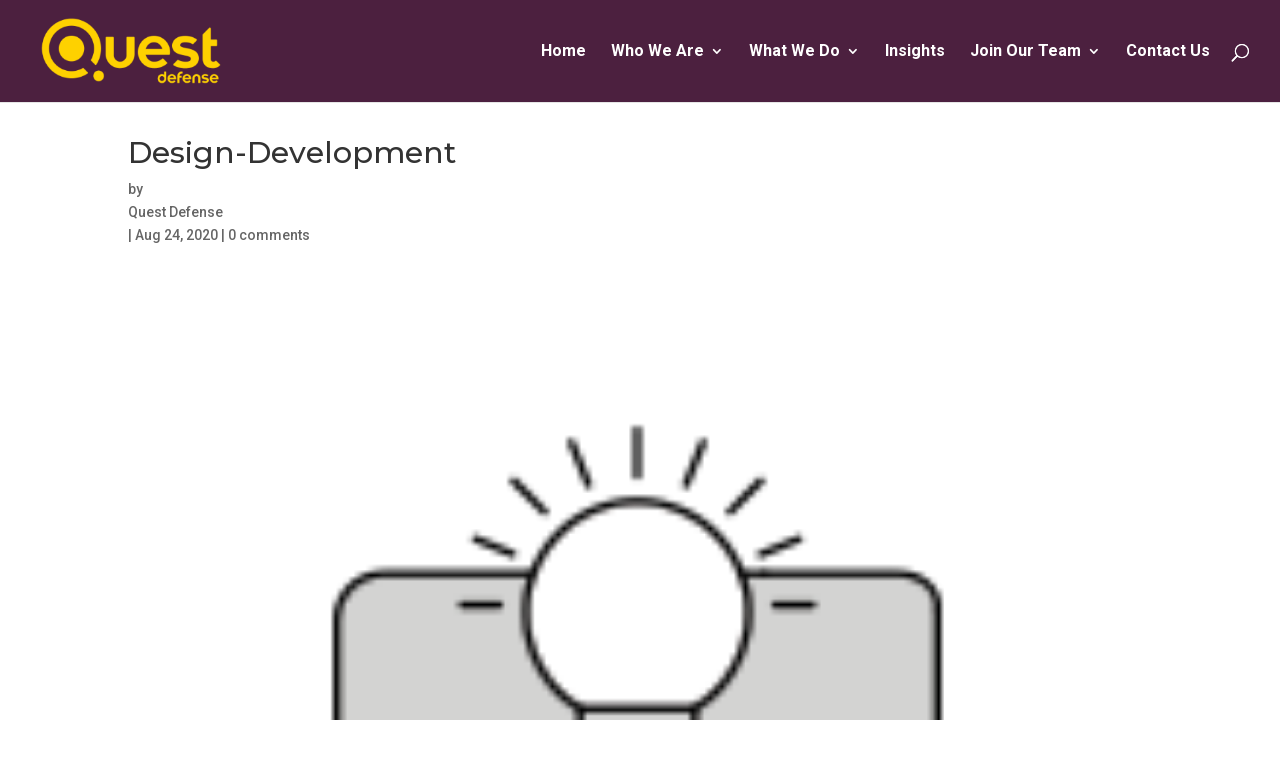

--- FILE ---
content_type: text/html; charset=UTF-8
request_url: https://www.quest-defense.com/design-development/
body_size: 26674
content:
<!DOCTYPE html>
<html dir="ltr" lang="en-US" prefix="og: https://ogp.me/ns#">
<head>
	<meta charset="UTF-8" />
	<script src="https://cdn.userway.org/widget.js" data-account="ButRRmvLMg"></script>
<meta http-equiv="X-UA-Compatible" content="IE=edge">
	<link rel="pingback" href="https://www.quest-defense.com/xmlrpc.php" />

	<script type="text/javascript">
		document.documentElement.className = 'js';
	</script>
	
	<title>Design-Development | Quest Defense</title>
	<style>img:is([sizes="auto" i], [sizes^="auto," i]) { contain-intrinsic-size: 3000px 1500px }</style>
	
		<!-- All in One SEO Pro 4.9.3 - aioseo.com -->
	<meta name="robots" content="max-image-preview:large" />
	<meta name="author" content="Quest Defense"/>
	<link rel="canonical" href="https://www.quest-defense.com/design-development/" />
	<meta name="generator" content="All in One SEO Pro (AIOSEO) 4.9.3" />
		<meta property="og:locale" content="en_US" />
		<meta property="og:site_name" content="Quest Defense |" />
		<meta property="og:type" content="article" />
		<meta property="og:title" content="Design-Development | Quest Defense" />
		<meta property="og:url" content="https://www.quest-defense.com/design-development/" />
		<meta property="article:published_time" content="2020-08-24T17:21:53+00:00" />
		<meta property="article:modified_time" content="2020-08-24T17:21:53+00:00" />
		<meta name="twitter:card" content="summary" />
		<meta name="twitter:title" content="Design-Development | Quest Defense" />
		<script type="application/ld+json" class="aioseo-schema">
			{"@context":"https:\/\/schema.org","@graph":[{"@type":"BreadcrumbList","@id":"https:\/\/www.quest-defense.com\/design-development\/#breadcrumblist","itemListElement":[{"@type":"ListItem","@id":"https:\/\/www.quest-defense.com#listItem","position":1,"name":"Home","item":"https:\/\/www.quest-defense.com","nextItem":{"@type":"ListItem","@id":"https:\/\/www.quest-defense.com\/design-development\/#listItem","name":"Design-Development"}},{"@type":"ListItem","@id":"https:\/\/www.quest-defense.com\/design-development\/#listItem","position":2,"name":"Design-Development","previousItem":{"@type":"ListItem","@id":"https:\/\/www.quest-defense.com#listItem","name":"Home"}}]},{"@type":"ItemPage","@id":"https:\/\/www.quest-defense.com\/design-development\/#itempage","url":"https:\/\/www.quest-defense.com\/design-development\/","name":"Design-Development | Quest Defense","inLanguage":"en-US","isPartOf":{"@id":"https:\/\/www.quest-defense.com\/#website"},"breadcrumb":{"@id":"https:\/\/www.quest-defense.com\/design-development\/#breadcrumblist"},"author":{"@id":"https:\/\/www.quest-defense.com\/author\/admin\/#author"},"creator":{"@id":"https:\/\/www.quest-defense.com\/author\/admin\/#author"},"datePublished":"2020-08-24T17:21:53+00:00","dateModified":"2020-08-24T17:21:53+00:00"},{"@type":"Organization","@id":"https:\/\/www.quest-defense.com\/#organization","name":"Quest Defense","url":"https:\/\/www.quest-defense.com\/"},{"@type":"Person","@id":"https:\/\/www.quest-defense.com\/author\/admin\/#author","url":"https:\/\/www.quest-defense.com\/author\/admin\/","name":"Quest Defense"},{"@type":"WebPage","@id":"https:\/\/www.quest-defense.com\/design-development\/#webpage","url":"https:\/\/www.quest-defense.com\/design-development\/","name":"Design-Development | Quest Defense","inLanguage":"en-US","isPartOf":{"@id":"https:\/\/www.quest-defense.com\/#website"},"breadcrumb":{"@id":"https:\/\/www.quest-defense.com\/design-development\/#breadcrumblist"},"author":{"@id":"https:\/\/www.quest-defense.com\/author\/admin\/#author"},"creator":{"@id":"https:\/\/www.quest-defense.com\/author\/admin\/#author"},"datePublished":"2020-08-24T17:21:53+00:00","dateModified":"2020-08-24T17:21:53+00:00"},{"@type":"WebSite","@id":"https:\/\/www.quest-defense.com\/#website","url":"https:\/\/www.quest-defense.com\/","name":"Quest Defense","inLanguage":"en-US","publisher":{"@id":"https:\/\/www.quest-defense.com\/#organization"}}]}
		</script>
		<!-- All in One SEO Pro -->

<script type="text/javascript">
			let jqueryParams=[],jQuery=function(r){return jqueryParams=[...jqueryParams,r],jQuery},$=function(r){return jqueryParams=[...jqueryParams,r],$};window.jQuery=jQuery,window.$=jQuery;let customHeadScripts=!1;jQuery.fn=jQuery.prototype={},$.fn=jQuery.prototype={},jQuery.noConflict=function(r){if(window.jQuery)return jQuery=window.jQuery,$=window.jQuery,customHeadScripts=!0,jQuery.noConflict},jQuery.ready=function(r){jqueryParams=[...jqueryParams,r]},$.ready=function(r){jqueryParams=[...jqueryParams,r]},jQuery.load=function(r){jqueryParams=[...jqueryParams,r]},$.load=function(r){jqueryParams=[...jqueryParams,r]},jQuery.fn.ready=function(r){jqueryParams=[...jqueryParams,r]},$.fn.ready=function(r){jqueryParams=[...jqueryParams,r]};</script><link rel='dns-prefetch' href='//cdnjs.cloudflare.com' />
<link rel='dns-prefetch' href='//fonts.googleapis.com' />
<link rel="alternate" type="application/rss+xml" title="Quest Defense &raquo; Feed" href="https://www.quest-defense.com/feed/" />
<link rel="alternate" type="application/rss+xml" title="Quest Defense &raquo; Comments Feed" href="https://www.quest-defense.com/comments/feed/" />
<link rel="alternate" type="application/rss+xml" title="Quest Defense &raquo; Design-Development Comments Feed" href="https://www.quest-defense.com/feed/?attachment_id=772" />
<meta content="Divi Child v.1.0.0" name="generator"/><link rel='stylesheet' id='wp-block-library-css' href='https://www.quest-defense.com/wp-includes/css/dist/block-library/style.min.css?ver=6.8.3' type='text/css' media='all' />
<style id='classic-theme-styles-inline-css' type='text/css'>
/*! This file is auto-generated */
.wp-block-button__link{color:#fff;background-color:#32373c;border-radius:9999px;box-shadow:none;text-decoration:none;padding:calc(.667em + 2px) calc(1.333em + 2px);font-size:1.125em}.wp-block-file__button{background:#32373c;color:#fff;text-decoration:none}
</style>
<link rel='stylesheet' id='aioseo/css/src/vue/standalone/blocks/table-of-contents/global.scss-css' href='https://www.quest-defense.com/wp-content/plugins/all-in-one-seo-pack-pro/dist/Pro/assets/css/table-of-contents/global.e90f6d47.css?ver=4.9.3' type='text/css' media='all' />
<link rel='stylesheet' id='aioseo/css/src/vue/standalone/blocks/pro/recipe/global.scss-css' href='https://www.quest-defense.com/wp-content/plugins/all-in-one-seo-pack-pro/dist/Pro/assets/css/recipe/global.67a3275f.css?ver=4.9.3' type='text/css' media='all' />
<link rel='stylesheet' id='aioseo/css/src/vue/standalone/blocks/pro/product/global.scss-css' href='https://www.quest-defense.com/wp-content/plugins/all-in-one-seo-pack-pro/dist/Pro/assets/css/product/global.61066cfb.css?ver=4.9.3' type='text/css' media='all' />
<link rel='stylesheet' id='wp-components-css' href='https://www.quest-defense.com/wp-includes/css/dist/components/style.min.css?ver=6.8.3' type='text/css' media='all' />
<link rel='stylesheet' id='wp-preferences-css' href='https://www.quest-defense.com/wp-includes/css/dist/preferences/style.min.css?ver=6.8.3' type='text/css' media='all' />
<link rel='stylesheet' id='wp-block-editor-css' href='https://www.quest-defense.com/wp-includes/css/dist/block-editor/style.min.css?ver=6.8.3' type='text/css' media='all' />
<link rel='stylesheet' id='popup-maker-block-library-style-css' href='https://www.quest-defense.com/wp-content/plugins/popup-maker/dist/packages/block-library-style.css?ver=dbea705cfafe089d65f1' type='text/css' media='all' />
<style id='global-styles-inline-css' type='text/css'>
:root{--wp--preset--aspect-ratio--square: 1;--wp--preset--aspect-ratio--4-3: 4/3;--wp--preset--aspect-ratio--3-4: 3/4;--wp--preset--aspect-ratio--3-2: 3/2;--wp--preset--aspect-ratio--2-3: 2/3;--wp--preset--aspect-ratio--16-9: 16/9;--wp--preset--aspect-ratio--9-16: 9/16;--wp--preset--color--black: #000000;--wp--preset--color--cyan-bluish-gray: #abb8c3;--wp--preset--color--white: #ffffff;--wp--preset--color--pale-pink: #f78da7;--wp--preset--color--vivid-red: #cf2e2e;--wp--preset--color--luminous-vivid-orange: #ff6900;--wp--preset--color--luminous-vivid-amber: #fcb900;--wp--preset--color--light-green-cyan: #7bdcb5;--wp--preset--color--vivid-green-cyan: #00d084;--wp--preset--color--pale-cyan-blue: #8ed1fc;--wp--preset--color--vivid-cyan-blue: #0693e3;--wp--preset--color--vivid-purple: #9b51e0;--wp--preset--gradient--vivid-cyan-blue-to-vivid-purple: linear-gradient(135deg,rgba(6,147,227,1) 0%,rgb(155,81,224) 100%);--wp--preset--gradient--light-green-cyan-to-vivid-green-cyan: linear-gradient(135deg,rgb(122,220,180) 0%,rgb(0,208,130) 100%);--wp--preset--gradient--luminous-vivid-amber-to-luminous-vivid-orange: linear-gradient(135deg,rgba(252,185,0,1) 0%,rgba(255,105,0,1) 100%);--wp--preset--gradient--luminous-vivid-orange-to-vivid-red: linear-gradient(135deg,rgba(255,105,0,1) 0%,rgb(207,46,46) 100%);--wp--preset--gradient--very-light-gray-to-cyan-bluish-gray: linear-gradient(135deg,rgb(238,238,238) 0%,rgb(169,184,195) 100%);--wp--preset--gradient--cool-to-warm-spectrum: linear-gradient(135deg,rgb(74,234,220) 0%,rgb(151,120,209) 20%,rgb(207,42,186) 40%,rgb(238,44,130) 60%,rgb(251,105,98) 80%,rgb(254,248,76) 100%);--wp--preset--gradient--blush-light-purple: linear-gradient(135deg,rgb(255,206,236) 0%,rgb(152,150,240) 100%);--wp--preset--gradient--blush-bordeaux: linear-gradient(135deg,rgb(254,205,165) 0%,rgb(254,45,45) 50%,rgb(107,0,62) 100%);--wp--preset--gradient--luminous-dusk: linear-gradient(135deg,rgb(255,203,112) 0%,rgb(199,81,192) 50%,rgb(65,88,208) 100%);--wp--preset--gradient--pale-ocean: linear-gradient(135deg,rgb(255,245,203) 0%,rgb(182,227,212) 50%,rgb(51,167,181) 100%);--wp--preset--gradient--electric-grass: linear-gradient(135deg,rgb(202,248,128) 0%,rgb(113,206,126) 100%);--wp--preset--gradient--midnight: linear-gradient(135deg,rgb(2,3,129) 0%,rgb(40,116,252) 100%);--wp--preset--font-size--small: 13px;--wp--preset--font-size--medium: 20px;--wp--preset--font-size--large: 36px;--wp--preset--font-size--x-large: 42px;--wp--preset--spacing--20: 0.44rem;--wp--preset--spacing--30: 0.67rem;--wp--preset--spacing--40: 1rem;--wp--preset--spacing--50: 1.5rem;--wp--preset--spacing--60: 2.25rem;--wp--preset--spacing--70: 3.38rem;--wp--preset--spacing--80: 5.06rem;--wp--preset--shadow--natural: 6px 6px 9px rgba(0, 0, 0, 0.2);--wp--preset--shadow--deep: 12px 12px 50px rgba(0, 0, 0, 0.4);--wp--preset--shadow--sharp: 6px 6px 0px rgba(0, 0, 0, 0.2);--wp--preset--shadow--outlined: 6px 6px 0px -3px rgba(255, 255, 255, 1), 6px 6px rgba(0, 0, 0, 1);--wp--preset--shadow--crisp: 6px 6px 0px rgba(0, 0, 0, 1);}:where(.is-layout-flex){gap: 0.5em;}:where(.is-layout-grid){gap: 0.5em;}body .is-layout-flex{display: flex;}.is-layout-flex{flex-wrap: wrap;align-items: center;}.is-layout-flex > :is(*, div){margin: 0;}body .is-layout-grid{display: grid;}.is-layout-grid > :is(*, div){margin: 0;}:where(.wp-block-columns.is-layout-flex){gap: 2em;}:where(.wp-block-columns.is-layout-grid){gap: 2em;}:where(.wp-block-post-template.is-layout-flex){gap: 1.25em;}:where(.wp-block-post-template.is-layout-grid){gap: 1.25em;}.has-black-color{color: var(--wp--preset--color--black) !important;}.has-cyan-bluish-gray-color{color: var(--wp--preset--color--cyan-bluish-gray) !important;}.has-white-color{color: var(--wp--preset--color--white) !important;}.has-pale-pink-color{color: var(--wp--preset--color--pale-pink) !important;}.has-vivid-red-color{color: var(--wp--preset--color--vivid-red) !important;}.has-luminous-vivid-orange-color{color: var(--wp--preset--color--luminous-vivid-orange) !important;}.has-luminous-vivid-amber-color{color: var(--wp--preset--color--luminous-vivid-amber) !important;}.has-light-green-cyan-color{color: var(--wp--preset--color--light-green-cyan) !important;}.has-vivid-green-cyan-color{color: var(--wp--preset--color--vivid-green-cyan) !important;}.has-pale-cyan-blue-color{color: var(--wp--preset--color--pale-cyan-blue) !important;}.has-vivid-cyan-blue-color{color: var(--wp--preset--color--vivid-cyan-blue) !important;}.has-vivid-purple-color{color: var(--wp--preset--color--vivid-purple) !important;}.has-black-background-color{background-color: var(--wp--preset--color--black) !important;}.has-cyan-bluish-gray-background-color{background-color: var(--wp--preset--color--cyan-bluish-gray) !important;}.has-white-background-color{background-color: var(--wp--preset--color--white) !important;}.has-pale-pink-background-color{background-color: var(--wp--preset--color--pale-pink) !important;}.has-vivid-red-background-color{background-color: var(--wp--preset--color--vivid-red) !important;}.has-luminous-vivid-orange-background-color{background-color: var(--wp--preset--color--luminous-vivid-orange) !important;}.has-luminous-vivid-amber-background-color{background-color: var(--wp--preset--color--luminous-vivid-amber) !important;}.has-light-green-cyan-background-color{background-color: var(--wp--preset--color--light-green-cyan) !important;}.has-vivid-green-cyan-background-color{background-color: var(--wp--preset--color--vivid-green-cyan) !important;}.has-pale-cyan-blue-background-color{background-color: var(--wp--preset--color--pale-cyan-blue) !important;}.has-vivid-cyan-blue-background-color{background-color: var(--wp--preset--color--vivid-cyan-blue) !important;}.has-vivid-purple-background-color{background-color: var(--wp--preset--color--vivid-purple) !important;}.has-black-border-color{border-color: var(--wp--preset--color--black) !important;}.has-cyan-bluish-gray-border-color{border-color: var(--wp--preset--color--cyan-bluish-gray) !important;}.has-white-border-color{border-color: var(--wp--preset--color--white) !important;}.has-pale-pink-border-color{border-color: var(--wp--preset--color--pale-pink) !important;}.has-vivid-red-border-color{border-color: var(--wp--preset--color--vivid-red) !important;}.has-luminous-vivid-orange-border-color{border-color: var(--wp--preset--color--luminous-vivid-orange) !important;}.has-luminous-vivid-amber-border-color{border-color: var(--wp--preset--color--luminous-vivid-amber) !important;}.has-light-green-cyan-border-color{border-color: var(--wp--preset--color--light-green-cyan) !important;}.has-vivid-green-cyan-border-color{border-color: var(--wp--preset--color--vivid-green-cyan) !important;}.has-pale-cyan-blue-border-color{border-color: var(--wp--preset--color--pale-cyan-blue) !important;}.has-vivid-cyan-blue-border-color{border-color: var(--wp--preset--color--vivid-cyan-blue) !important;}.has-vivid-purple-border-color{border-color: var(--wp--preset--color--vivid-purple) !important;}.has-vivid-cyan-blue-to-vivid-purple-gradient-background{background: var(--wp--preset--gradient--vivid-cyan-blue-to-vivid-purple) !important;}.has-light-green-cyan-to-vivid-green-cyan-gradient-background{background: var(--wp--preset--gradient--light-green-cyan-to-vivid-green-cyan) !important;}.has-luminous-vivid-amber-to-luminous-vivid-orange-gradient-background{background: var(--wp--preset--gradient--luminous-vivid-amber-to-luminous-vivid-orange) !important;}.has-luminous-vivid-orange-to-vivid-red-gradient-background{background: var(--wp--preset--gradient--luminous-vivid-orange-to-vivid-red) !important;}.has-very-light-gray-to-cyan-bluish-gray-gradient-background{background: var(--wp--preset--gradient--very-light-gray-to-cyan-bluish-gray) !important;}.has-cool-to-warm-spectrum-gradient-background{background: var(--wp--preset--gradient--cool-to-warm-spectrum) !important;}.has-blush-light-purple-gradient-background{background: var(--wp--preset--gradient--blush-light-purple) !important;}.has-blush-bordeaux-gradient-background{background: var(--wp--preset--gradient--blush-bordeaux) !important;}.has-luminous-dusk-gradient-background{background: var(--wp--preset--gradient--luminous-dusk) !important;}.has-pale-ocean-gradient-background{background: var(--wp--preset--gradient--pale-ocean) !important;}.has-electric-grass-gradient-background{background: var(--wp--preset--gradient--electric-grass) !important;}.has-midnight-gradient-background{background: var(--wp--preset--gradient--midnight) !important;}.has-small-font-size{font-size: var(--wp--preset--font-size--small) !important;}.has-medium-font-size{font-size: var(--wp--preset--font-size--medium) !important;}.has-large-font-size{font-size: var(--wp--preset--font-size--large) !important;}.has-x-large-font-size{font-size: var(--wp--preset--font-size--x-large) !important;}
:where(.wp-block-post-template.is-layout-flex){gap: 1.25em;}:where(.wp-block-post-template.is-layout-grid){gap: 1.25em;}
:where(.wp-block-columns.is-layout-flex){gap: 2em;}:where(.wp-block-columns.is-layout-grid){gap: 2em;}
:root :where(.wp-block-pullquote){font-size: 1.5em;line-height: 1.6;}
</style>
<link rel='stylesheet' id='wpsm_tabs_r-font-awesome-front-css' href='https://www.quest-defense.com/wp-content/plugins/tabs-responsive/assets/css/font-awesome/css/font-awesome.min.css?ver=6.8.3' type='text/css' media='all' />
<link rel='stylesheet' id='wpsm_tabs_r_bootstrap-front-css' href='https://www.quest-defense.com/wp-content/plugins/tabs-responsive/assets/css/bootstrap-front.css?ver=6.8.3' type='text/css' media='all' />
<link rel='stylesheet' id='wpsm_tabs_r_animate-css' href='https://www.quest-defense.com/wp-content/plugins/tabs-responsive/assets/css/animate.css?ver=6.8.3' type='text/css' media='all' />
<link rel='stylesheet' id='owl-carousel-css-css' href='https://cdnjs.cloudflare.com/ajax/libs/OwlCarousel2/2.3.4/assets/owl.carousel.min.css?ver=2.3.4' type='text/css' media='all' />
<link rel='stylesheet' id='et-builder-googlefonts-cached-css' href='https://fonts.googleapis.com/css?family=Montserrat:100,100italic,200,200italic,300,300italic,regular,italic,500,500italic,600,600italic,700,700italic,800,800italic,900,900italic|Roboto:100,100italic,300,300italic,regular,italic,500,500italic,700,700italic,900,900italic&#038;subset=latin,latin-ext&#038;display=swap' type='text/css' media='all' />
<link rel='stylesheet' id='popup-maker-site-css' href='//www.quest-defense.com/wp-content/uploads/pum/pum-site-styles.css?generated=1768386083&#038;ver=1.21.5' type='text/css' media='all' />
<link rel='stylesheet' id='divi-style-parent-css' href='https://www.quest-defense.com/wp-content/themes/Divi/style-static.min.css?ver=4.17.2' type='text/css' media='all' />
<link rel='stylesheet' id='child-style-css' href='https://www.quest-defense.com/wp-content/themes/divi-child/style.css?ver=4.17.2' type='text/css' media='all' />
<link rel='stylesheet' id='divi-style-pum-css' href='https://www.quest-defense.com/wp-content/themes/divi-child/style.css?ver=4.17.2' type='text/css' media='all' />
<link rel="https://api.w.org/" href="https://www.quest-defense.com/wp-json/" /><link rel="alternate" title="JSON" type="application/json" href="https://www.quest-defense.com/wp-json/wp/v2/media/772" /><link rel="EditURI" type="application/rsd+xml" title="RSD" href="https://www.quest-defense.com/xmlrpc.php?rsd" />
<link rel='shortlink' href='https://www.quest-defense.com/?p=772' />
<link rel="alternate" title="oEmbed (JSON)" type="application/json+oembed" href="https://www.quest-defense.com/wp-json/oembed/1.0/embed?url=https%3A%2F%2Fwww.quest-defense.com%2Fdesign-development%2F" />
<link rel="alternate" title="oEmbed (XML)" type="text/xml+oembed" href="https://www.quest-defense.com/wp-json/oembed/1.0/embed?url=https%3A%2F%2Fwww.quest-defense.com%2Fdesign-development%2F&#038;format=xml" />
		<script>
			document.documentElement.className = document.documentElement.className.replace('no-js', 'js');
		</script>
				<style>
			.no-js img.lazyload {
				display: none;
			}

			figure.wp-block-image img.lazyloading {
				min-width: 150px;
			}

						.lazyload, .lazyloading {
				opacity: 0;
			}

			.lazyloaded {
				opacity: 1;
				transition: opacity 400ms;
				transition-delay: 0ms;
			}

					</style>
		<meta name="viewport" content="width=device-width, initial-scale=1.0, maximum-scale=1.0, user-scalable=0" /><!-- Google Tag Manager -->
<script>(function(w,d,s,l,i){w[l]=w[l]||[];w[l].push({'gtm.start':
new Date().getTime(),event:'gtm.js'});var f=d.getElementsByTagName(s)[0],
j=d.createElement(s),dl=l!='dataLayer'?'&l='+l:'';j.async=true;j.src=
'https://www.googletagmanager.com/gtm.js?id='+i+dl;f.parentNode.insertBefore(j,f);
})(window,document,'script','dataLayer','GTM-MZGK9PS');</script>
<!-- End Google Tag Manager -->
<meta name="google-site-verification" content="POdGP0aXWmFEJiXcuGQV2PjU15JcupYtHO4sRxBD3ZM">
<!-- Google Tag Manager -->
<link rel="icon" href="https://www.quest-defense.com/wp-content/uploads/2022/04/cropped-quest-favicon-1-2-32x32.png" sizes="32x32" />
<link rel="icon" href="https://www.quest-defense.com/wp-content/uploads/2022/04/cropped-quest-favicon-1-2-192x192.png" sizes="192x192" />
<link rel="apple-touch-icon" href="https://www.quest-defense.com/wp-content/uploads/2022/04/cropped-quest-favicon-1-2-180x180.png" />
<meta name="msapplication-TileImage" content="https://www.quest-defense.com/wp-content/uploads/2022/04/cropped-quest-favicon-1-2-270x270.png" />
<link rel="stylesheet" id="et-divi-customizer-global-cached-inline-styles" href="https://www.quest-defense.com/wp-content/et-cache/global/et-divi-customizer-global.min.css?ver=1768561769" /><link rel="stylesheet" id="et-core-unified-cpt-tb-1261-772-cached-inline-styles" href="https://www.quest-defense.com/wp-content/et-cache/772/et-core-unified-cpt-tb-1261-772.min.css?ver=1768634677" /></head>
<body class="attachment wp-singular attachment-template-default single single-attachment postid-772 attachmentid-772 attachment-png wp-theme-Divi wp-child-theme-divi-child et-tb-has-template et-tb-has-footer et_pb_button_helper_class et_fullwidth_nav et_fixed_nav et_show_nav et_primary_nav_dropdown_animation_fade et_secondary_nav_dropdown_animation_fade et_header_style_left et_cover_background et_pb_gutter osx et_pb_gutters3 et_right_sidebar et_divi_theme et-db">
	<div id="page-container">
<div id="et-boc" class="et-boc">
			
		

	<header id="main-header" data-height-onload="87">
		<div class="container clearfix et_menu_container">
					<div class="logo_container">
				<span class="logo_helper"></span>
				<a href="https://www.quest-defense.com/">
				<img src="https://www.quest-defense.com/wp-content/uploads/2022/04/Quest-Defense-Logo-Web.png" width="300" height="100" alt="Quest Defense" id="logo" data-height-percentage="64" />
				</a>
			</div>
					<div id="et-top-navigation" data-height="87" data-fixed-height="60">
									<nav id="top-menu-nav">
					<ul id="top-menu" class="nav"><li class="menu-item menu-item-type-post_type menu-item-object-page menu-item-home menu-item-618"><a href="https://www.quest-defense.com/">Home</a></li>
<li class="cursor-pointer menu-item menu-item-type-custom menu-item-object-custom menu-item-has-children menu-item-966"><a>Who We Are</a>
<ul class="sub-menu">
	<li class="menu-item menu-item-type-post_type menu-item-object-page menu-item-1824"><a href="https://www.quest-defense.com/corporate-overview/">Corporate Overview</a></li>
	<li class="menu-item menu-item-type-post_type menu-item-object-page menu-item-1823"><a href="https://www.quest-defense.com/most-trusted-partner/">Most Trusted Partner</a></li>
	<li class="menu-item menu-item-type-custom menu-item-object-custom menu-item-2128"><a href="https://www.quest-defense.com/who-we-are/leadership/">Leadership &#038; Governance</a></li>
	<li class="menu-item menu-item-type-post_type menu-item-object-page menu-item-1821"><a href="https://www.quest-defense.com/diversity-inclusion/">Diversity &amp; Inclusion</a></li>
	<li class="menu-item menu-item-type-post_type menu-item-object-page menu-item-1820"><a href="https://www.quest-defense.com/code-of-conduct/">Code of Conduct</a></li>
	<li class="menu-item menu-item-type-custom menu-item-object-custom menu-item-2534"><a target="_blank" href="https://qdss-speakup.allvoices.co/">Speak-Up</a></li>
</ul>
</li>
<li class="cursor-pointer menu-item menu-item-type-custom menu-item-object-custom menu-item-has-children menu-item-735"><a>What We Do</a>
<ul class="sub-menu">
	<li class="menu-item menu-item-type-post_type menu-item-object-page menu-item-has-children menu-item-2290"><a href="https://www.quest-defense.com/domains-served/">Domains Served</a>
	<ul class="sub-menu">
		<li class="menu-item menu-item-type-post_type menu-item-object-page menu-item-1829"><a href="https://www.quest-defense.com/air/">Air</a></li>
		<li class="menu-item menu-item-type-post_type menu-item-object-page menu-item-1826"><a href="https://www.quest-defense.com/land/">Land</a></li>
		<li class="menu-item menu-item-type-post_type menu-item-object-page menu-item-1827"><a href="https://www.quest-defense.com/sea/">Sea</a></li>
		<li class="menu-item menu-item-type-post_type menu-item-object-page menu-item-1825"><a href="https://www.quest-defense.com/space/">Space</a></li>
	</ul>
</li>
	<li class="menu-item menu-item-type-custom menu-item-object-custom menu-item-has-children menu-item-925"><a href="/defense-coe/engineering-process-services/">Our Services</a>
	<ul class="sub-menu">
		<li class="menu-item menu-item-type-post_type menu-item-object-page menu-item-2210"><a href="https://www.quest-defense.com/mission-and-safety-critical-solutions/">Mission and Safety Critical Solutions</a></li>
		<li class="menu-item menu-item-type-post_type menu-item-object-page menu-item-2131"><a href="https://www.quest-defense.com/mbx-digital-thread/">Digital Thread</a></li>
		<li class="menu-item menu-item-type-post_type menu-item-object-page menu-item-2130"><a href="https://www.quest-defense.com/mechanical-engineering-services/">Mechanical Engineering Services</a></li>
		<li class="menu-item menu-item-type-post_type menu-item-object-page menu-item-2132"><a href="https://www.quest-defense.com/defense-coe/engineering-process-services/">Engineering Process Services</a></li>
		<li class="menu-item menu-item-type-post_type menu-item-object-page menu-item-2171"><a href="https://www.quest-defense.com/sustainment-and-product-support/">Sustainment and Product Support</a></li>
	</ul>
</li>
</ul>
</li>
<li class="menu-item menu-item-type-post_type menu-item-object-page menu-item-2891"><a href="https://www.quest-defense.com/insights/">Insights</a></li>
<li class="menu-item menu-item-type-custom menu-item-object-custom menu-item-has-children menu-item-1439"><a>Join Our Team</a>
<ul class="sub-menu">
	<li class="menu-item menu-item-type-post_type menu-item-object-page menu-item-2761"><a href="https://www.quest-defense.com/careers/life-at-quest-defense/">Life @ Quest Defense</a></li>
	<li class="menu-item menu-item-type-post_type menu-item-object-page menu-item-1440"><a href="https://www.quest-defense.com/careers/life-at-quest-defense/current-opportunities/">Current Opportunities</a></li>
	<li class="menu-item menu-item-type-post_type menu-item-object-page menu-item-3675"><a href="https://www.quest-defense.com/military-and-veteran-support/">Military and Veteran Support</a></li>
</ul>
</li>
<li class="menu-item menu-item-type-post_type menu-item-object-page menu-item-613"><a href="https://www.quest-defense.com/contact-us/">Contact Us</a></li>
</ul>					</nav>
				
				
				
									<div id="et_top_search">
						<span id="et_search_icon"></span>
					</div>
				
				<div id="et_mobile_nav_menu">
				<div class="mobile_nav closed">
					<span class="select_page">Select Page</span>
					<span class="mobile_menu_bar mobile_menu_bar_toggle"></span>
				</div>
			</div>			</div> <!-- #et-top-navigation -->
		</div> <!-- .container -->
				<div class="et_search_outer">
			<div class="container et_search_form_container">
				<form role="search" method="get" class="et-search-form" action="https://www.quest-defense.com/">
				<input type="search" class="et-search-field" placeholder="Search &hellip;" value="" name="s" title="Search for:" />				</form>
				<span class="et_close_search_field"></span>
			</div>
		</div>
			</header> <!-- #main-header -->
<div id="et-main-area">
	
<div id="main-content">
		<div class="container">
		<div id="content-area" class="clearfix">
			<div id="left-area">
											<article id="post-772" class="et_pb_post post-772 attachment type-attachment status-inherit hentry">
											<div class="et_post_meta_wrapper">
							<h1 class="entry-title">Design-Development</h1>

						<p class="post-meta"> by <span class="author vcard"><a href="https://www.quest-defense.com/author/admin/" title="Posts by Quest Defense" rel="author">Quest Defense</a></span> | <span class="published">Aug 24, 2020</span> | <span class="comments-number"><a href="https://www.quest-defense.com/design-development/#respond">0 comments</a></span></p><img data-src="https://www.quest-defense.com/wp-content/uploads/2020/08/Design-Development.png" alt="" width="1080" height="675" src="[data-uri]" class="lazyload" style="--smush-placeholder-width: 1080px; --smush-placeholder-aspect-ratio: 1080/675;" />
												</div>
				
					<div class="entry-content">
					<p class="attachment"><a href='https://www.quest-defense.com/wp-content/uploads/2020/08/Design-Development.png'><img decoding="async" width="175" height="175" data-src="https://www.quest-defense.com/wp-content/uploads/2020/08/Design-Development.png" class="attachment-medium size-medium lazyload" alt="" data-srcset="https://www.quest-defense.com/wp-content/uploads/2020/08/Design-Development.png 175w, https://www.quest-defense.com/wp-content/uploads/2020/08/Design-Development-150x150.png 150w" data-sizes="(max-width: 175px) 100vw, 175px" src="[data-uri]" style="--smush-placeholder-width: 175px; --smush-placeholder-aspect-ratio: 175/175;" /></a></p>
					</div>
					<div class="et_post_meta_wrapper">
					

<section id="comment-wrap">
		   <div id="comment-section" class="nocomments">
		  
		  	   </div>
					<div id="respond" class="comment-respond">
		<h3 id="reply-title" class="comment-reply-title"><span>Submit a Comment</span> <small><a rel="nofollow" id="cancel-comment-reply-link" href="/design-development/#respond" style="display:none;">Cancel reply</a></small></h3><form action="https://www.quest-defense.com/wp-comments-post.php?wpe-comment-post=questdefense" method="post" id="commentform" class="comment-form"><p class="comment-notes"><span id="email-notes">Your email address will not be published.</span> <span class="required-field-message">Required fields are marked <span class="required">*</span></span></p><p class="comment-form-comment"><label for="comment">Comment <span class="required">*</span></label> <textarea id="comment" name="comment" cols="45" rows="8" maxlength="65525" required="required"></textarea></p><p class="comment-form-author"><label for="author">Name <span class="required">*</span></label> <input id="author" name="author" type="text" value="" size="30" maxlength="245" autocomplete="name" required="required" /></p>
<p class="comment-form-email"><label for="email">Email <span class="required">*</span></label> <input id="email" name="email" type="text" value="" size="30" maxlength="100" aria-describedby="email-notes" autocomplete="email" required="required" /></p>
<p class="comment-form-url"><label for="url">Website</label> <input id="url" name="url" type="text" value="" size="30" maxlength="200" autocomplete="url" /></p>
<p class="comment-form-cookies-consent"><input id="wp-comment-cookies-consent" name="wp-comment-cookies-consent" type="checkbox" value="yes" /> <label for="wp-comment-cookies-consent">Save my name, email, and website in this browser for the next time I comment.</label></p>
<p class="form-submit"><input name="submit" type="submit" id="submit" class="submit et_pb_button" value="Submit Comment" /> <input type='hidden' name='comment_post_ID' value='772' id='comment_post_ID' />
<input type='hidden' name='comment_parent' id='comment_parent' value='0' />
</p></form>	</div><!-- #respond -->
		</section>					</div>
				</article>

						</div>

					</div>
	</div>
	</div>

	<footer class="et-l et-l--footer">
			<div class="et_builder_inner_content et_pb_gutters3">
		<div class="et_pb_section et_pb_section_0_tb_footer et_pb_with_background et_pb_fullwidth_section et_section_regular" >
				
				
				
				
				
				
				<div class="et_pb_module et_pb_fullwidth_menu et_pb_fullwidth_menu_0_tb_footer et_pb_bg_layout_light  et_pb_text_align_left et_dropdown_animation_fade et_pb_fullwidth_menu--without-logo et_pb_fullwidth_menu--style-centered">
					
					
					
					
					<div class="et_pb_row clearfix">
						
						<div class="et_pb_menu__wrap">
							<div class="et_pb_menu__menu">
								<nav class="et-menu-nav fullwidth-menu-nav"><ul id="menu-default-footer" class="et-menu fullwidth-menu nav upwards"><li id="menu-item-1055" class="et_pb_menu_page_id-home menu-item menu-item-type-post_type menu-item-object-page menu-item-home menu-item-1055"><a href="https://www.quest-defense.com/">Home</a></li>
<li id="menu-item-942" class="et_pb_menu_page_id-942 menu-item menu-item-type-custom menu-item-object-custom menu-item-has-children menu-item-942"><a href="/who-we-are/overview/">Who We Are</a>
<ul class="sub-menu">
	<li id="menu-item-2297" class="et_pb_menu_page_id-1809 menu-item menu-item-type-post_type menu-item-object-page menu-item-2297"><a href="https://www.quest-defense.com/corporate-overview/">Corporate/Overview</a></li>
	<li id="menu-item-2298" class="et_pb_menu_page_id-1810 menu-item menu-item-type-post_type menu-item-object-page menu-item-2298"><a href="https://www.quest-defense.com/most-trusted-partner/">Most Trusted Partner</a></li>
	<li id="menu-item-2546" class="et_pb_menu_page_id-802 menu-item menu-item-type-post_type menu-item-object-page menu-item-2546"><a href="https://www.quest-defense.com/who-we-are/leadership/">Leadership &#038; Governance</a></li>
	<li id="menu-item-2299" class="et_pb_menu_page_id-1813 menu-item menu-item-type-post_type menu-item-object-page menu-item-2299"><a href="https://www.quest-defense.com/diversity-inclusion/">Diversity &amp; Inclusion</a></li>
	<li id="menu-item-2301" class="et_pb_menu_page_id-1814 menu-item menu-item-type-post_type menu-item-object-page menu-item-2301"><a href="https://www.quest-defense.com/code-of-conduct/">Code of Conduct</a></li>
	<li id="menu-item-2533" class="et_pb_menu_page_id-2533 menu-item menu-item-type-custom menu-item-object-custom menu-item-2533"><a target="_blank" href="https://qdss-speakup.allvoices.co/">Speak-Up</a></li>
</ul>
</li>
<li id="menu-item-943" class="et_pb_menu_page_id-943 menu-item menu-item-type-custom menu-item-object-custom menu-item-has-children menu-item-943"><a>What We Do</a>
<ul class="sub-menu">
	<li id="menu-item-2296" class="et_pb_menu_page_id-2289 menu-item menu-item-type-post_type menu-item-object-page menu-item-has-children menu-item-2296"><a href="https://www.quest-defense.com/domains-served/">Domains Served</a>
	<ul class="sub-menu">
		<li id="menu-item-2295" class="et_pb_menu_page_id-1741 menu-item menu-item-type-post_type menu-item-object-page menu-item-2295"><a href="https://www.quest-defense.com/air/">Air</a></li>
		<li id="menu-item-2293" class="et_pb_menu_page_id-1806 menu-item menu-item-type-post_type menu-item-object-page menu-item-2293"><a href="https://www.quest-defense.com/land/">Land</a></li>
		<li id="menu-item-1805" class="et_pb_menu_page_id-1803 menu-item menu-item-type-post_type menu-item-object-page menu-item-1805"><a href="https://www.quest-defense.com/sea/">Sea</a></li>
		<li id="menu-item-2294" class="et_pb_menu_page_id-1807 menu-item menu-item-type-post_type menu-item-object-page menu-item-2294"><a href="https://www.quest-defense.com/space/">Space</a></li>
	</ul>
</li>
	<li id="menu-item-2303" class="et_pb_menu_page_id-2303 menu-item menu-item-type-custom menu-item-object-custom menu-item-has-children menu-item-2303"><a href="/defense-coe/engineering-process-services/">Our Services</a>
	<ul class="sub-menu">
		<li id="menu-item-2305" class="et_pb_menu_page_id-2199 menu-item menu-item-type-post_type menu-item-object-page menu-item-2305"><a href="https://www.quest-defense.com/mission-and-safety-critical-solutions/">Mission and Safety Critical Solutions</a></li>
		<li id="menu-item-2308" class="et_pb_menu_page_id-1722 menu-item menu-item-type-post_type menu-item-object-page menu-item-2308"><a href="https://www.quest-defense.com/mbx-digital-thread/">Digital Thread</a></li>
		<li id="menu-item-2304" class="et_pb_menu_page_id-1992 menu-item menu-item-type-post_type menu-item-object-page menu-item-2304"><a href="https://www.quest-defense.com/mechanical-engineering-services/">Mechanical Engineering Services</a></li>
		<li id="menu-item-2306" class="et_pb_menu_page_id-953 menu-item menu-item-type-post_type menu-item-object-page menu-item-2306"><a href="https://www.quest-defense.com/defense-coe/engineering-process-services/">Engineering Process Services</a></li>
		<li id="menu-item-2307" class="et_pb_menu_page_id-2169 menu-item menu-item-type-post_type menu-item-object-page menu-item-2307"><a href="https://www.quest-defense.com/sustainment-and-product-support/">Sustainment and Product Support</a></li>
	</ul>
</li>
</ul>
</li>
<li id="menu-item-2890" class="et_pb_menu_page_id-2880 menu-item menu-item-type-post_type menu-item-object-page menu-item-2890"><a href="https://www.quest-defense.com/insights/">Insights</a></li>
<li id="menu-item-2762" class="et_pb_menu_page_id-1197 menu-item menu-item-type-post_type menu-item-object-page menu-item-2762"><a href="https://www.quest-defense.com/careers/life-at-quest-defense/">Careers</a></li>
<li id="menu-item-1053" class="et_pb_menu_page_id-607 menu-item menu-item-type-post_type menu-item-object-page menu-item-1053"><a href="https://www.quest-defense.com/contact-us/">Contact Us</a></li>
</ul></nav>
							</div>
							
							
							<div class="et_mobile_nav_menu">
				<div class="mobile_nav closed et_pb_mobile_menu_upwards">
					<span class="mobile_menu_bar"></span>
				</div>
			</div>
						</div>
						
					</div>
				</div>
				
				
			</div><div class="et_pb_section et_pb_section_1_tb_footer et_pb_with_background et_section_regular" >
				
				
				
				
				
				
				<div class="et_pb_row et_pb_row_0_tb_footer">
				<div class="et_pb_column et_pb_column_4_4 et_pb_column_0_tb_footer  et_pb_css_mix_blend_mode_passthrough et-last-child">
				
				
				
				
				<ul class="et_pb_module et_pb_social_media_follow et_pb_social_media_follow_0_tb_footer clearfix  et_pb_text_align_center et_pb_bg_layout_light">
				
				
				
				
				<li
            class='et_pb_social_media_follow_network_0_tb_footer et_pb_social_icon et_pb_social_network_link  et-social-linkedin'><a
              href='https://www.linkedin.com/company/quest-defense/'
              class='icon et_pb_with_border'
              title='Follow on LinkedIn'
               target="_blank"><span
                class='et_pb_social_media_follow_network_name'
                aria-hidden='true'
                >Follow</span></a></li><li
            class='et_pb_social_media_follow_network_1_tb_footer et_pb_social_icon et_pb_social_network_link  et-social-twitter'><a
              href='https://twitter.com/quest_defense'
              class='icon et_pb_with_border'
              title='Follow on Twitter'
               target="_blank"><span
                class='et_pb_social_media_follow_network_name'
                aria-hidden='true'
                >Follow</span></a></li><li
            class='et_pb_social_media_follow_network_2_tb_footer et_pb_social_icon et_pb_social_network_link  et-social-facebook'><a
              href='https://www.facebook.com/QuestDefense'
              class='icon et_pb_with_border'
              title='Follow on Facebook'
               target="_blank"><span
                class='et_pb_social_media_follow_network_name'
                aria-hidden='true'
                >Follow</span></a></li><li
            class='et_pb_social_media_follow_network_3_tb_footer et_pb_social_icon et_pb_social_network_link  et-social-instagram'><a
              href='https://www.instagram.com/questdefense/'
              class='icon et_pb_with_border'
              title='Follow on Instagram'
               target="_blank"><span
                class='et_pb_social_media_follow_network_name'
                aria-hidden='true'
                >Follow</span></a></li>
			</ul>
			</div>
				
				
				
				
			</div><div class="et_pb_row et_pb_row_1_tb_footer">
				<div class="et_pb_column et_pb_column_4_4 et_pb_column_1_tb_footer  et_pb_css_mix_blend_mode_passthrough et-last-child">
				
				
				
				
				<div class="et_pb_with_border et_pb_module et_pb_text et_pb_text_0_tb_footer  et_pb_text_align_left et_pb_bg_layout_light">
				
				
				
				
				<div class="et_pb_text_inner"><p style="text-align: center;">© Quest Defense</p></div>
			</div>
			</div>
				
				
				
				
			</div>
				
				
			</div>		</div>
	</footer>
		</div>

			
		</div>
		</div>

			<script type="speculationrules">
{"prefetch":[{"source":"document","where":{"and":[{"href_matches":"\/*"},{"not":{"href_matches":["\/wp-*.php","\/wp-admin\/*","\/wp-content\/uploads\/*","\/wp-content\/*","\/wp-content\/plugins\/*","\/wp-content\/themes\/divi-child\/*","\/wp-content\/themes\/Divi\/*","\/*\\?(.+)"]}},{"not":{"selector_matches":"a[rel~=\"nofollow\"]"}},{"not":{"selector_matches":".no-prefetch, .no-prefetch a"}}]},"eagerness":"conservative"}]}
</script>
<div 
	id="pum-3717" 
	role="dialog" 
	aria-modal="false"
	class="pum pum-overlay pum-theme-1082 pum-theme-enterprise-blue popmake-overlay click_open" 
	data-popmake="{&quot;id&quot;:3717,&quot;slug&quot;:&quot;a-culture-of-collaboration-trust-and-humility&quot;,&quot;theme_id&quot;:1082,&quot;cookies&quot;:[],&quot;triggers&quot;:[{&quot;type&quot;:&quot;click_open&quot;,&quot;settings&quot;:{&quot;extra_selectors&quot;:&quot;&quot;,&quot;cookie_name&quot;:null}}],&quot;mobile_disabled&quot;:null,&quot;tablet_disabled&quot;:null,&quot;meta&quot;:{&quot;display&quot;:{&quot;stackable&quot;:false,&quot;overlay_disabled&quot;:false,&quot;scrollable_content&quot;:false,&quot;disable_reposition&quot;:false,&quot;size&quot;:&quot;medium&quot;,&quot;responsive_min_width&quot;:&quot;0%&quot;,&quot;responsive_min_width_unit&quot;:false,&quot;responsive_max_width&quot;:&quot;100%&quot;,&quot;responsive_max_width_unit&quot;:false,&quot;custom_width&quot;:&quot;640px&quot;,&quot;custom_width_unit&quot;:false,&quot;custom_height&quot;:&quot;380px&quot;,&quot;custom_height_unit&quot;:false,&quot;custom_height_auto&quot;:false,&quot;location&quot;:&quot;center top&quot;,&quot;position_from_trigger&quot;:false,&quot;position_top&quot;:&quot;100&quot;,&quot;position_left&quot;:&quot;0&quot;,&quot;position_bottom&quot;:&quot;0&quot;,&quot;position_right&quot;:&quot;0&quot;,&quot;position_fixed&quot;:false,&quot;animation_type&quot;:&quot;fade&quot;,&quot;animation_speed&quot;:&quot;350&quot;,&quot;animation_origin&quot;:&quot;center top&quot;,&quot;overlay_zindex&quot;:false,&quot;zindex&quot;:&quot;1999999999&quot;},&quot;close&quot;:{&quot;text&quot;:&quot;&quot;,&quot;button_delay&quot;:&quot;0&quot;,&quot;overlay_click&quot;:false,&quot;esc_press&quot;:false,&quot;f4_press&quot;:false},&quot;click_open&quot;:[]}}">

	<div id="popmake-3717" class="pum-container popmake theme-1082 pum-responsive pum-responsive-medium responsive size-medium">

				
				
		
				<div class="pum-content popmake-content" tabindex="0">
			<p class="attachment"><a href='https://www.quest-defense.com/wp-content/uploads/2020/08/Design-Development.png'><img width="175" height="175" data-src="https://www.quest-defense.com/wp-content/uploads/2020/08/Design-Development.png" class="attachment-medium size-medium lazyload" alt="" decoding="async" data-srcset="https://www.quest-defense.com/wp-content/uploads/2020/08/Design-Development.png 175w, https://www.quest-defense.com/wp-content/uploads/2020/08/Design-Development-150x150.png 150w" data-sizes="(max-width: 175px) 100vw, 175px" src="[data-uri]" style="--smush-placeholder-width: 175px; --smush-placeholder-aspect-ratio: 175/175;" /></a></p>

<figure class="wp-block-embed is-type-video is-provider-vimeo wp-block-embed-vimeo wp-embed-aspect-16-9 wp-has-aspect-ratio"><div class="wp-block-embed__wrapper">
<iframe title="1- A Culture of Collaboration, Trust, and Humility" data-src="https://player.vimeo.com/video/1152761447?dnt=1&amp;app_id=122963" width="1080" height="608" frameborder="0" allow="autoplay; fullscreen; picture-in-picture; clipboard-write; encrypted-media; web-share" referrerpolicy="strict-origin-when-cross-origin" src="[data-uri]" class="lazyload" data-load-mode="1"></iframe>
</div></figure>
		</div>

				
							<button type="button" class="pum-close popmake-close" aria-label="Close">
			×			</button>
		
	</div>

</div>
<div 
	id="pum-3716" 
	role="dialog" 
	aria-modal="false"
	class="pum pum-overlay pum-theme-1082 pum-theme-enterprise-blue popmake-overlay click_open" 
	data-popmake="{&quot;id&quot;:3716,&quot;slug&quot;:&quot;mission-driven-innovation-in-a-high-impact-industry&quot;,&quot;theme_id&quot;:1082,&quot;cookies&quot;:[],&quot;triggers&quot;:[{&quot;type&quot;:&quot;click_open&quot;,&quot;settings&quot;:{&quot;extra_selectors&quot;:&quot;&quot;,&quot;cookie_name&quot;:null}}],&quot;mobile_disabled&quot;:null,&quot;tablet_disabled&quot;:null,&quot;meta&quot;:{&quot;display&quot;:{&quot;stackable&quot;:false,&quot;overlay_disabled&quot;:false,&quot;scrollable_content&quot;:false,&quot;disable_reposition&quot;:false,&quot;size&quot;:&quot;medium&quot;,&quot;responsive_min_width&quot;:&quot;0%&quot;,&quot;responsive_min_width_unit&quot;:false,&quot;responsive_max_width&quot;:&quot;100%&quot;,&quot;responsive_max_width_unit&quot;:false,&quot;custom_width&quot;:&quot;640px&quot;,&quot;custom_width_unit&quot;:false,&quot;custom_height&quot;:&quot;380px&quot;,&quot;custom_height_unit&quot;:false,&quot;custom_height_auto&quot;:false,&quot;location&quot;:&quot;center top&quot;,&quot;position_from_trigger&quot;:false,&quot;position_top&quot;:&quot;100&quot;,&quot;position_left&quot;:&quot;0&quot;,&quot;position_bottom&quot;:&quot;0&quot;,&quot;position_right&quot;:&quot;0&quot;,&quot;position_fixed&quot;:false,&quot;animation_type&quot;:&quot;fade&quot;,&quot;animation_speed&quot;:&quot;350&quot;,&quot;animation_origin&quot;:&quot;center top&quot;,&quot;overlay_zindex&quot;:false,&quot;zindex&quot;:&quot;1999999999&quot;},&quot;close&quot;:{&quot;text&quot;:&quot;&quot;,&quot;button_delay&quot;:&quot;0&quot;,&quot;overlay_click&quot;:false,&quot;esc_press&quot;:false,&quot;f4_press&quot;:false},&quot;click_open&quot;:[]}}">

	<div id="popmake-3716" class="pum-container popmake theme-1082 pum-responsive pum-responsive-medium responsive size-medium">

				
				
		
				<div class="pum-content popmake-content" tabindex="0">
			<p class="attachment"><a href='https://www.quest-defense.com/wp-content/uploads/2020/08/Design-Development.png'><img width="175" height="175" data-src="https://www.quest-defense.com/wp-content/uploads/2020/08/Design-Development.png" class="attachment-medium size-medium lazyload" alt="" decoding="async" data-srcset="https://www.quest-defense.com/wp-content/uploads/2020/08/Design-Development.png 175w, https://www.quest-defense.com/wp-content/uploads/2020/08/Design-Development-150x150.png 150w" data-sizes="(max-width: 175px) 100vw, 175px" src="[data-uri]" style="--smush-placeholder-width: 175px; --smush-placeholder-aspect-ratio: 175/175;" /></a></p>

<figure class="wp-block-embed is-type-video is-provider-vimeo wp-block-embed-vimeo wp-embed-aspect-16-9 wp-has-aspect-ratio"><div class="wp-block-embed__wrapper">
<iframe title="4- Mission-Driven Innovation in a High-Impact Industry" data-src="https://player.vimeo.com/video/1152770488?dnt=1&amp;app_id=122963" width="1080" height="608" frameborder="0" allow="autoplay; fullscreen; picture-in-picture; clipboard-write; encrypted-media; web-share" referrerpolicy="strict-origin-when-cross-origin" src="[data-uri]" class="lazyload" data-load-mode="1"></iframe>
</div></figure>
		</div>

				
							<button type="button" class="pum-close popmake-close" aria-label="Close">
			×			</button>
		
	</div>

</div>
<div 
	id="pum-3715" 
	role="dialog" 
	aria-modal="false"
	class="pum pum-overlay pum-theme-1082 pum-theme-enterprise-blue popmake-overlay click_open" 
	data-popmake="{&quot;id&quot;:3715,&quot;slug&quot;:&quot;flexibility-and-work-life-balance-that-feels-genuine&quot;,&quot;theme_id&quot;:1082,&quot;cookies&quot;:[],&quot;triggers&quot;:[{&quot;type&quot;:&quot;click_open&quot;,&quot;settings&quot;:{&quot;extra_selectors&quot;:&quot;&quot;,&quot;cookie_name&quot;:null}}],&quot;mobile_disabled&quot;:null,&quot;tablet_disabled&quot;:null,&quot;meta&quot;:{&quot;display&quot;:{&quot;stackable&quot;:false,&quot;overlay_disabled&quot;:false,&quot;scrollable_content&quot;:false,&quot;disable_reposition&quot;:false,&quot;size&quot;:&quot;medium&quot;,&quot;responsive_min_width&quot;:&quot;0%&quot;,&quot;responsive_min_width_unit&quot;:false,&quot;responsive_max_width&quot;:&quot;100%&quot;,&quot;responsive_max_width_unit&quot;:false,&quot;custom_width&quot;:&quot;640px&quot;,&quot;custom_width_unit&quot;:false,&quot;custom_height&quot;:&quot;380px&quot;,&quot;custom_height_unit&quot;:false,&quot;custom_height_auto&quot;:false,&quot;location&quot;:&quot;center top&quot;,&quot;position_from_trigger&quot;:false,&quot;position_top&quot;:&quot;100&quot;,&quot;position_left&quot;:&quot;0&quot;,&quot;position_bottom&quot;:&quot;0&quot;,&quot;position_right&quot;:&quot;0&quot;,&quot;position_fixed&quot;:false,&quot;animation_type&quot;:&quot;fade&quot;,&quot;animation_speed&quot;:&quot;350&quot;,&quot;animation_origin&quot;:&quot;center top&quot;,&quot;overlay_zindex&quot;:false,&quot;zindex&quot;:&quot;1999999999&quot;},&quot;close&quot;:{&quot;text&quot;:&quot;&quot;,&quot;button_delay&quot;:&quot;0&quot;,&quot;overlay_click&quot;:false,&quot;esc_press&quot;:false,&quot;f4_press&quot;:false},&quot;click_open&quot;:[]}}">

	<div id="popmake-3715" class="pum-container popmake theme-1082 pum-responsive pum-responsive-medium responsive size-medium">

				
				
		
				<div class="pum-content popmake-content" tabindex="0">
			<p class="attachment"><a href='https://www.quest-defense.com/wp-content/uploads/2020/08/Design-Development.png'><img width="175" height="175" data-src="https://www.quest-defense.com/wp-content/uploads/2020/08/Design-Development.png" class="attachment-medium size-medium lazyload" alt="" decoding="async" data-srcset="https://www.quest-defense.com/wp-content/uploads/2020/08/Design-Development.png 175w, https://www.quest-defense.com/wp-content/uploads/2020/08/Design-Development-150x150.png 150w" data-sizes="(max-width: 175px) 100vw, 175px" src="[data-uri]" style="--smush-placeholder-width: 175px; --smush-placeholder-aspect-ratio: 175/175;" /></a></p>

<figure class="wp-block-embed is-type-video is-provider-vimeo wp-block-embed-vimeo wp-embed-aspect-16-9 wp-has-aspect-ratio"><div class="wp-block-embed__wrapper">
<iframe title="3- Flexibility and Work-Life Balance That Feels Genuine" data-src="https://player.vimeo.com/video/1152769192?dnt=1&amp;app_id=122963" width="1080" height="608" frameborder="0" allow="autoplay; fullscreen; picture-in-picture; clipboard-write; encrypted-media; web-share" referrerpolicy="strict-origin-when-cross-origin" src="[data-uri]" class="lazyload" data-load-mode="1"></iframe>
</div></figure>
		</div>

				
							<button type="button" class="pum-close popmake-close" aria-label="Close">
			×			</button>
		
	</div>

</div>
<div 
	id="pum-3714" 
	role="dialog" 
	aria-modal="false"
	class="pum pum-overlay pum-theme-1082 pum-theme-enterprise-blue popmake-overlay click_open" 
	data-popmake="{&quot;id&quot;:3714,&quot;slug&quot;:&quot;personal-growth-through-meaningful-work&quot;,&quot;theme_id&quot;:1082,&quot;cookies&quot;:[],&quot;triggers&quot;:[{&quot;type&quot;:&quot;click_open&quot;,&quot;settings&quot;:{&quot;extra_selectors&quot;:&quot;&quot;,&quot;cookie_name&quot;:null}}],&quot;mobile_disabled&quot;:null,&quot;tablet_disabled&quot;:null,&quot;meta&quot;:{&quot;display&quot;:{&quot;stackable&quot;:false,&quot;overlay_disabled&quot;:false,&quot;scrollable_content&quot;:false,&quot;disable_reposition&quot;:false,&quot;size&quot;:&quot;medium&quot;,&quot;responsive_min_width&quot;:&quot;0%&quot;,&quot;responsive_min_width_unit&quot;:false,&quot;responsive_max_width&quot;:&quot;100%&quot;,&quot;responsive_max_width_unit&quot;:false,&quot;custom_width&quot;:&quot;640px&quot;,&quot;custom_width_unit&quot;:false,&quot;custom_height&quot;:&quot;380px&quot;,&quot;custom_height_unit&quot;:false,&quot;custom_height_auto&quot;:false,&quot;location&quot;:&quot;center top&quot;,&quot;position_from_trigger&quot;:false,&quot;position_top&quot;:&quot;100&quot;,&quot;position_left&quot;:&quot;0&quot;,&quot;position_bottom&quot;:&quot;0&quot;,&quot;position_right&quot;:&quot;0&quot;,&quot;position_fixed&quot;:false,&quot;animation_type&quot;:&quot;fade&quot;,&quot;animation_speed&quot;:&quot;350&quot;,&quot;animation_origin&quot;:&quot;center top&quot;,&quot;overlay_zindex&quot;:false,&quot;zindex&quot;:&quot;1999999999&quot;},&quot;close&quot;:{&quot;text&quot;:&quot;&quot;,&quot;button_delay&quot;:&quot;0&quot;,&quot;overlay_click&quot;:false,&quot;esc_press&quot;:false,&quot;f4_press&quot;:false},&quot;click_open&quot;:[]}}">

	<div id="popmake-3714" class="pum-container popmake theme-1082 pum-responsive pum-responsive-medium responsive size-medium">

				
				
		
				<div class="pum-content popmake-content" tabindex="0">
			<p class="attachment"><a href='https://www.quest-defense.com/wp-content/uploads/2020/08/Design-Development.png'><img width="175" height="175" data-src="https://www.quest-defense.com/wp-content/uploads/2020/08/Design-Development.png" class="attachment-medium size-medium lazyload" alt="" decoding="async" data-srcset="https://www.quest-defense.com/wp-content/uploads/2020/08/Design-Development.png 175w, https://www.quest-defense.com/wp-content/uploads/2020/08/Design-Development-150x150.png 150w" data-sizes="(max-width: 175px) 100vw, 175px" src="[data-uri]" style="--smush-placeholder-width: 175px; --smush-placeholder-aspect-ratio: 175/175;" /></a></p>

<figure class="wp-block-embed is-type-video is-provider-vimeo wp-block-embed-vimeo"><div class="wp-block-embed__wrapper">
<iframe title="2- Personal Growth Through Meaningful Work" data-src="https://player.vimeo.com/video/1152768714?dnt=1&amp;app_id=122963" width="1080" height="608" frameborder="0" allow="autoplay; fullscreen; picture-in-picture; clipboard-write; encrypted-media; web-share" referrerpolicy="strict-origin-when-cross-origin" src="[data-uri]" class="lazyload" data-load-mode="1"></iframe>
</div></figure>
		</div>

				
							<button type="button" class="pum-close popmake-close" aria-label="Close">
			×			</button>
		
	</div>

</div>
<div 
	id="pum-3176" 
	role="dialog" 
	aria-modal="false"
	aria-labelledby="pum_popup_title_3176"
	class="pum pum-overlay pum-theme-1082 pum-theme-enterprise-blue popmake-overlay click_open" 
	data-popmake="{&quot;id&quot;:3176,&quot;slug&quot;:&quot;robin-sahr&quot;,&quot;theme_id&quot;:1082,&quot;cookies&quot;:[],&quot;triggers&quot;:[{&quot;type&quot;:&quot;click_open&quot;,&quot;settings&quot;:{&quot;extra_selectors&quot;:&quot;&quot;,&quot;cookie_name&quot;:null}}],&quot;mobile_disabled&quot;:null,&quot;tablet_disabled&quot;:null,&quot;meta&quot;:{&quot;display&quot;:{&quot;stackable&quot;:false,&quot;overlay_disabled&quot;:false,&quot;scrollable_content&quot;:false,&quot;disable_reposition&quot;:false,&quot;size&quot;:&quot;medium&quot;,&quot;responsive_min_width&quot;:&quot;0%&quot;,&quot;responsive_min_width_unit&quot;:false,&quot;responsive_max_width&quot;:&quot;100%&quot;,&quot;responsive_max_width_unit&quot;:false,&quot;custom_width&quot;:&quot;640px&quot;,&quot;custom_width_unit&quot;:false,&quot;custom_height&quot;:&quot;380px&quot;,&quot;custom_height_unit&quot;:false,&quot;custom_height_auto&quot;:false,&quot;location&quot;:&quot;center top&quot;,&quot;position_from_trigger&quot;:false,&quot;position_top&quot;:&quot;100&quot;,&quot;position_left&quot;:&quot;0&quot;,&quot;position_bottom&quot;:&quot;0&quot;,&quot;position_right&quot;:&quot;0&quot;,&quot;position_fixed&quot;:false,&quot;animation_type&quot;:&quot;fade&quot;,&quot;animation_speed&quot;:&quot;350&quot;,&quot;animation_origin&quot;:&quot;center top&quot;,&quot;overlay_zindex&quot;:false,&quot;zindex&quot;:&quot;1999999999&quot;},&quot;close&quot;:{&quot;text&quot;:&quot;&quot;,&quot;button_delay&quot;:&quot;0&quot;,&quot;overlay_click&quot;:false,&quot;esc_press&quot;:false,&quot;f4_press&quot;:false},&quot;click_open&quot;:[]}}">

	<div id="popmake-3176" class="pum-container popmake theme-1082 pum-responsive pum-responsive-medium responsive size-medium">

				
							<div id="pum_popup_title_3176" class="pum-title popmake-title">
				Robin Sahr			</div>
		
		
				<div class="pum-content popmake-content" tabindex="0">
			<p class="attachment"><a href='https://www.quest-defense.com/wp-content/uploads/2020/08/Design-Development.png'><img width="175" height="175" data-src="https://www.quest-defense.com/wp-content/uploads/2020/08/Design-Development.png" class="attachment-medium size-medium lazyload" alt="" decoding="async" data-srcset="https://www.quest-defense.com/wp-content/uploads/2020/08/Design-Development.png 175w, https://www.quest-defense.com/wp-content/uploads/2020/08/Design-Development-150x150.png 150w" data-sizes="(max-width: 175px) 100vw, 175px" src="[data-uri]" style="--smush-placeholder-width: 175px; --smush-placeholder-aspect-ratio: 175/175;" /></a></p>
<p><img fetchpriority="high" decoding="async" class="size-medium wp-image-1320 alignleft" src="/wp-content/uploads/2025/06/robin-sahr-img.jpg" alt="Robin" width="273" height="300" /></p>
<p>Robin Sahr is a Strategic Client Partner within the Sales Organization at Quest Defense Systems and Solutions (QDSS). He brings over 25 years of experience in business development and client success across sectors including aerospace, defense, healthcare, and government. Before joining QDSS, he served as Vice President at Trissential (an Expleo Company) and H&amp;A Consulting, where he led consulting practices focused on healthcare, government, and Fortune 500 clients.</p>
<p>A retired Army Officer, Sahr spent 21 years in the Army National Guard in various leadership roles. He commissioned as a Civil Engineer Officer, later transitioned to Aviation, and served as Airfield Commander of Minnesota’s military training base. He is a graduate of the Army Command &amp; General Staff College and a multiple recipient of the Army Commendation Medal.</p>
<p>Sahr holds a B.S. in Psychology and Sociology from North Dakota State University, with minors in Military Science and Religion. At QDSS, he leverages his military and commercial experience to build strong client partnerships and deliver mission-critical engineering solutions.</p>
		</div>

				
							<button type="button" class="pum-close popmake-close" aria-label="Close">
			×			</button>
		
	</div>

</div>
<div 
	id="pum-3173" 
	role="dialog" 
	aria-modal="false"
	aria-labelledby="pum_popup_title_3173"
	class="pum pum-overlay pum-theme-1082 pum-theme-enterprise-blue popmake-overlay click_open" 
	data-popmake="{&quot;id&quot;:3173,&quot;slug&quot;:&quot;sarah-morari&quot;,&quot;theme_id&quot;:1082,&quot;cookies&quot;:[],&quot;triggers&quot;:[{&quot;type&quot;:&quot;click_open&quot;,&quot;settings&quot;:{&quot;extra_selectors&quot;:&quot;&quot;,&quot;cookie_name&quot;:null}}],&quot;mobile_disabled&quot;:null,&quot;tablet_disabled&quot;:null,&quot;meta&quot;:{&quot;display&quot;:{&quot;stackable&quot;:false,&quot;overlay_disabled&quot;:false,&quot;scrollable_content&quot;:false,&quot;disable_reposition&quot;:false,&quot;size&quot;:&quot;medium&quot;,&quot;responsive_min_width&quot;:&quot;0%&quot;,&quot;responsive_min_width_unit&quot;:false,&quot;responsive_max_width&quot;:&quot;100%&quot;,&quot;responsive_max_width_unit&quot;:false,&quot;custom_width&quot;:&quot;640px&quot;,&quot;custom_width_unit&quot;:false,&quot;custom_height&quot;:&quot;380px&quot;,&quot;custom_height_unit&quot;:false,&quot;custom_height_auto&quot;:false,&quot;location&quot;:&quot;center top&quot;,&quot;position_from_trigger&quot;:false,&quot;position_top&quot;:&quot;100&quot;,&quot;position_left&quot;:&quot;0&quot;,&quot;position_bottom&quot;:&quot;0&quot;,&quot;position_right&quot;:&quot;0&quot;,&quot;position_fixed&quot;:false,&quot;animation_type&quot;:&quot;fade&quot;,&quot;animation_speed&quot;:&quot;350&quot;,&quot;animation_origin&quot;:&quot;center top&quot;,&quot;overlay_zindex&quot;:false,&quot;zindex&quot;:&quot;1999999999&quot;},&quot;close&quot;:{&quot;text&quot;:&quot;&quot;,&quot;button_delay&quot;:&quot;0&quot;,&quot;overlay_click&quot;:false,&quot;esc_press&quot;:false,&quot;f4_press&quot;:false},&quot;click_open&quot;:[]}}">

	<div id="popmake-3173" class="pum-container popmake theme-1082 pum-responsive pum-responsive-medium responsive size-medium">

				
							<div id="pum_popup_title_3173" class="pum-title popmake-title">
				Sarah Morari			</div>
		
		
				<div class="pum-content popmake-content" tabindex="0">
			<p class="attachment"><a href='https://www.quest-defense.com/wp-content/uploads/2020/08/Design-Development.png'><img width="175" height="175" data-src="https://www.quest-defense.com/wp-content/uploads/2020/08/Design-Development.png" class="attachment-medium size-medium lazyload" alt="" decoding="async" data-srcset="https://www.quest-defense.com/wp-content/uploads/2020/08/Design-Development.png 175w, https://www.quest-defense.com/wp-content/uploads/2020/08/Design-Development-150x150.png 150w" data-sizes="(max-width: 175px) 100vw, 175px" src="[data-uri]" style="--smush-placeholder-width: 175px; --smush-placeholder-aspect-ratio: 175/175;" /></a></p>
<p><img decoding="async" class="size-medium wp-image-1320 alignleft ls-is-cached lazyloaded" data-src="/wp-content/uploads/2025/06/sarah-image-1.jpg" alt="" width="273" height="300" src="/wp-content/uploads/2025/06/sarah-image-1.jpg" style="--smush-placeholder-width: 273px; --smush-placeholder-aspect-ratio: 273/300;"></p>
<p>As Head of People and Culture, Sarah Morari is accountable for shaping and executing Quest Defense Systems &amp; Solutions’ people and culture strategy to enable business growth, cultural alignment, and operational excellence. Her role spans the full spectrum of the People function, including leadership and talent development, organizational design, and HR operations.</p>
<p>Morari brings more than 20 years of global HR leadership and operations experience from purpose-driven, sustainability-focused, and technology-driven companies across the biopolymer, manufacturing, and industrial automation industries. She spent over a decade at NatureWorks, where she held roles including Vice President of Global Human Resources and led people strategies through significant growth, international expansion, and cultural transformation. Her earlier career included HR leadership roles at Cargill, Emerson, and Wellbridge, supporting functions across sales, operations, supply chain, and engineering.</p>
<p>Her foundational leadership experience began with her service as a Peace Corps Volunteer in Moldova, where she led community development initiatives focused on small business development, financial sustainability, and women’s entrepreneurship.</p>
<p>Morari holds a Master of Business Administration from the University of Minnesota’s Carlson School of Management and a Bachelor of Business Administration from the University of Wisconsin–Eau Claire.</p>
		</div>

				
							<button type="button" class="pum-close popmake-close" aria-label="Close">
			×			</button>
		
	</div>

</div>
<div 
	id="pum-3172" 
	role="dialog" 
	aria-modal="false"
	aria-labelledby="pum_popup_title_3172"
	class="pum pum-overlay pum-theme-1082 pum-theme-enterprise-blue popmake-overlay click_open" 
	data-popmake="{&quot;id&quot;:3172,&quot;slug&quot;:&quot;alexandra-christy&quot;,&quot;theme_id&quot;:1082,&quot;cookies&quot;:[],&quot;triggers&quot;:[{&quot;type&quot;:&quot;click_open&quot;,&quot;settings&quot;:{&quot;extra_selectors&quot;:&quot;&quot;,&quot;cookie_name&quot;:null}}],&quot;mobile_disabled&quot;:null,&quot;tablet_disabled&quot;:null,&quot;meta&quot;:{&quot;display&quot;:{&quot;stackable&quot;:false,&quot;overlay_disabled&quot;:false,&quot;scrollable_content&quot;:false,&quot;disable_reposition&quot;:false,&quot;size&quot;:&quot;medium&quot;,&quot;responsive_min_width&quot;:&quot;0%&quot;,&quot;responsive_min_width_unit&quot;:false,&quot;responsive_max_width&quot;:&quot;100%&quot;,&quot;responsive_max_width_unit&quot;:false,&quot;custom_width&quot;:&quot;640px&quot;,&quot;custom_width_unit&quot;:false,&quot;custom_height&quot;:&quot;380px&quot;,&quot;custom_height_unit&quot;:false,&quot;custom_height_auto&quot;:false,&quot;location&quot;:&quot;center top&quot;,&quot;position_from_trigger&quot;:false,&quot;position_top&quot;:&quot;100&quot;,&quot;position_left&quot;:&quot;0&quot;,&quot;position_bottom&quot;:&quot;0&quot;,&quot;position_right&quot;:&quot;0&quot;,&quot;position_fixed&quot;:false,&quot;animation_type&quot;:&quot;fade&quot;,&quot;animation_speed&quot;:&quot;350&quot;,&quot;animation_origin&quot;:&quot;center top&quot;,&quot;overlay_zindex&quot;:false,&quot;zindex&quot;:&quot;1999999999&quot;},&quot;close&quot;:{&quot;text&quot;:&quot;&quot;,&quot;button_delay&quot;:&quot;0&quot;,&quot;overlay_click&quot;:false,&quot;esc_press&quot;:false,&quot;f4_press&quot;:false},&quot;click_open&quot;:[]}}">

	<div id="popmake-3172" class="pum-container popmake theme-1082 pum-responsive pum-responsive-medium responsive size-medium">

				
							<div id="pum_popup_title_3172" class="pum-title popmake-title">
				Alexandra Christy			</div>
		
		
				<div class="pum-content popmake-content" tabindex="0">
			<p class="attachment"><a href='https://www.quest-defense.com/wp-content/uploads/2020/08/Design-Development.png'><img width="175" height="175" data-src="https://www.quest-defense.com/wp-content/uploads/2020/08/Design-Development.png" class="attachment-medium size-medium lazyload" alt="" decoding="async" data-srcset="https://www.quest-defense.com/wp-content/uploads/2020/08/Design-Development.png 175w, https://www.quest-defense.com/wp-content/uploads/2020/08/Design-Development-150x150.png 150w" data-sizes="(max-width: 175px) 100vw, 175px" src="[data-uri]" style="--smush-placeholder-width: 175px; --smush-placeholder-aspect-ratio: 175/175;" /></a></p>
<p><img decoding="async" class="size-medium wp-image-1320 alignleft lazyload" data-src="/wp-content/uploads/2025/06/alexander-christy-profile-image.png" alt="Christy" width="273" height="300" src="[data-uri]" style="--smush-placeholder-width: 273px; --smush-placeholder-aspect-ratio: 273/300;" /></p>
<p>As Director of Delivery, Alexandra Christy is responsible for the delivery organization including leadership development, engineering capability, performance to our customer contracts, and working with Solutions and Sales on new opportunities.</p>
<p>Christy has held technical and leadership roles in many functions of the business, rising from mechanical design engineer at the start of her career. With over 15 years in engineering management and leadership, she strives to lead with empathy and push both herself and the team to learn and raise the bar of excellence. Engineering in Aerospace is a fertile industry to start and continue careers for curious minds and drive for precision. She holds a B.S. in Mechanical &amp; Aeronautical Engineering from Rensselaer Polytechnic Institute and an MBA from University of Connecticut.</p>
<p>At home, she and her husband Sam enjoy taking care of their animals, fostering dogs, and are active in the volunteer fire department. She is a certified professional life coach in private practice.</p>
		</div>

				
							<button type="button" class="pum-close popmake-close" aria-label="Close">
			×			</button>
		
	</div>

</div>
<div 
	id="pum-3171" 
	role="dialog" 
	aria-modal="false"
	aria-labelledby="pum_popup_title_3171"
	class="pum pum-overlay pum-theme-1082 pum-theme-enterprise-blue popmake-overlay click_open" 
	data-popmake="{&quot;id&quot;:3171,&quot;slug&quot;:&quot;peter-schwartzbauer&quot;,&quot;theme_id&quot;:1082,&quot;cookies&quot;:[],&quot;triggers&quot;:[{&quot;type&quot;:&quot;click_open&quot;,&quot;settings&quot;:{&quot;extra_selectors&quot;:&quot;&quot;,&quot;cookie_name&quot;:null}}],&quot;mobile_disabled&quot;:null,&quot;tablet_disabled&quot;:null,&quot;meta&quot;:{&quot;display&quot;:{&quot;stackable&quot;:false,&quot;overlay_disabled&quot;:false,&quot;scrollable_content&quot;:false,&quot;disable_reposition&quot;:false,&quot;size&quot;:&quot;medium&quot;,&quot;responsive_min_width&quot;:&quot;0%&quot;,&quot;responsive_min_width_unit&quot;:false,&quot;responsive_max_width&quot;:&quot;100%&quot;,&quot;responsive_max_width_unit&quot;:false,&quot;custom_width&quot;:&quot;640px&quot;,&quot;custom_width_unit&quot;:false,&quot;custom_height&quot;:&quot;380px&quot;,&quot;custom_height_unit&quot;:false,&quot;custom_height_auto&quot;:false,&quot;location&quot;:&quot;center top&quot;,&quot;position_from_trigger&quot;:false,&quot;position_top&quot;:&quot;100&quot;,&quot;position_left&quot;:&quot;0&quot;,&quot;position_bottom&quot;:&quot;0&quot;,&quot;position_right&quot;:&quot;0&quot;,&quot;position_fixed&quot;:false,&quot;animation_type&quot;:&quot;fade&quot;,&quot;animation_speed&quot;:&quot;350&quot;,&quot;animation_origin&quot;:&quot;center top&quot;,&quot;overlay_zindex&quot;:false,&quot;zindex&quot;:&quot;1999999999&quot;},&quot;close&quot;:{&quot;text&quot;:&quot;&quot;,&quot;button_delay&quot;:&quot;0&quot;,&quot;overlay_click&quot;:false,&quot;esc_press&quot;:false,&quot;f4_press&quot;:false},&quot;click_open&quot;:[]}}">

	<div id="popmake-3171" class="pum-container popmake theme-1082 pum-responsive pum-responsive-medium responsive size-medium">

				
							<div id="pum_popup_title_3171" class="pum-title popmake-title">
				Peter Schwartzbauer			</div>
		
		
				<div class="pum-content popmake-content" tabindex="0">
			<p class="attachment"><a href='https://www.quest-defense.com/wp-content/uploads/2020/08/Design-Development.png'><img width="175" height="175" data-src="https://www.quest-defense.com/wp-content/uploads/2020/08/Design-Development.png" class="attachment-medium size-medium lazyload" alt="" decoding="async" data-srcset="https://www.quest-defense.com/wp-content/uploads/2020/08/Design-Development.png 175w, https://www.quest-defense.com/wp-content/uploads/2020/08/Design-Development-150x150.png 150w" data-sizes="(max-width: 175px) 100vw, 175px" src="[data-uri]" style="--smush-placeholder-width: 175px; --smush-placeholder-aspect-ratio: 175/175;" /></a></p>
<p><img decoding="async" class="size-medium wp-image-1320 alignleft lazyload" data-src="/wp-content/uploads/2025/06/peter-updated.jpg" alt="Peter" width="273" height="300" src="[data-uri]" style="--smush-placeholder-width: 273px; --smush-placeholder-aspect-ratio: 273/300;" /></p>
<p>Peter Schwartzbauer brings over two decades of technology and strategic leadership to his current role as VP of Technical Solutions at Quest Defense Systems &amp; Solutions. In this role, he leads customer solutioning and services strategy, driving innovation and thought leadership to strengthen partnerships with those customers.</p>
<p>Having held leadership roles at QDSS for the past five years, Schwartzbauer has focused on technical solutions that enhance service delivery and business outcomes. Prior to that, he served as Director of BI Services at SUPERVALU, where he shaped analytics and data science initiatives, managing data warehousing, business intelligence projects, and large-scale distributed analytics implementations.</p>
<p>Schwartzbauer holds a degree in Philosophy and Literature from the University of St. Thomas and possesses deep experience in analytics platforms, BI tools, and software development methodologies. His career has been dedicated to driving strategy, innovation, and business growth across large and small companies, leveraging his expertise to create impactful solutions and drive.</p>
		</div>

				
							<button type="button" class="pum-close popmake-close" aria-label="Close">
			×			</button>
		
	</div>

</div>
<div 
	id="pum-3170" 
	role="dialog" 
	aria-modal="false"
	aria-labelledby="pum_popup_title_3170"
	class="pum pum-overlay pum-theme-1082 pum-theme-enterprise-blue popmake-overlay click_open" 
	data-popmake="{&quot;id&quot;:3170,&quot;slug&quot;:&quot;dave-sommerness&quot;,&quot;theme_id&quot;:1082,&quot;cookies&quot;:[],&quot;triggers&quot;:[{&quot;type&quot;:&quot;click_open&quot;,&quot;settings&quot;:{&quot;extra_selectors&quot;:&quot;&quot;,&quot;cookie_name&quot;:null}}],&quot;mobile_disabled&quot;:null,&quot;tablet_disabled&quot;:null,&quot;meta&quot;:{&quot;display&quot;:{&quot;stackable&quot;:false,&quot;overlay_disabled&quot;:false,&quot;scrollable_content&quot;:false,&quot;disable_reposition&quot;:false,&quot;size&quot;:&quot;medium&quot;,&quot;responsive_min_width&quot;:&quot;0%&quot;,&quot;responsive_min_width_unit&quot;:false,&quot;responsive_max_width&quot;:&quot;100%&quot;,&quot;responsive_max_width_unit&quot;:false,&quot;custom_width&quot;:&quot;640px&quot;,&quot;custom_width_unit&quot;:false,&quot;custom_height&quot;:&quot;380px&quot;,&quot;custom_height_unit&quot;:false,&quot;custom_height_auto&quot;:false,&quot;location&quot;:&quot;center top&quot;,&quot;position_from_trigger&quot;:false,&quot;position_top&quot;:&quot;100&quot;,&quot;position_left&quot;:&quot;0&quot;,&quot;position_bottom&quot;:&quot;0&quot;,&quot;position_right&quot;:&quot;0&quot;,&quot;position_fixed&quot;:false,&quot;animation_type&quot;:&quot;fade&quot;,&quot;animation_speed&quot;:&quot;350&quot;,&quot;animation_origin&quot;:&quot;center top&quot;,&quot;overlay_zindex&quot;:false,&quot;zindex&quot;:&quot;1999999999&quot;},&quot;close&quot;:{&quot;text&quot;:&quot;&quot;,&quot;button_delay&quot;:&quot;0&quot;,&quot;overlay_click&quot;:false,&quot;esc_press&quot;:false,&quot;f4_press&quot;:false},&quot;click_open&quot;:[]}}">

	<div id="popmake-3170" class="pum-container popmake theme-1082 pum-responsive pum-responsive-medium responsive size-medium">

				
							<div id="pum_popup_title_3170" class="pum-title popmake-title">
				Dave Sommerness			</div>
		
		
				<div class="pum-content popmake-content" tabindex="0">
			<p class="attachment"><a href='https://www.quest-defense.com/wp-content/uploads/2020/08/Design-Development.png'><img width="175" height="175" data-src="https://www.quest-defense.com/wp-content/uploads/2020/08/Design-Development.png" class="attachment-medium size-medium lazyload" alt="" decoding="async" data-srcset="https://www.quest-defense.com/wp-content/uploads/2020/08/Design-Development.png 175w, https://www.quest-defense.com/wp-content/uploads/2020/08/Design-Development-150x150.png 150w" data-sizes="(max-width: 175px) 100vw, 175px" src="[data-uri]" style="--smush-placeholder-width: 175px; --smush-placeholder-aspect-ratio: 175/175;" /></a></p>
<p><img decoding="async" class="size-medium wp-image-1320 alignleft lazyload" data-src="/wp-content/uploads/2025/06/dave-sommerense.jpg" alt="Dave Sommerense" width="273" height="300" src="[data-uri]" style="--smush-placeholder-width: 273px; --smush-placeholder-aspect-ratio: 273/300;" /></p>
<p>As Chief Financial Officer, Dave Sommerness is responsible for the overall success and profitability of the company’s finances, human resources, service delivery, information technology, and administration functions.</p>
<p>Sommerness has held a variety of leadership roles at both large and small companies in his career. As Co-Founder, Chief Operations Officer and Chief Financial Officer of GovDelivery, Inc., a SaaS-based government communications company, he spent 14 years building the company into a successful international business and was instrumental in completing the sale of GovDelivery to Actua. Prior to this, he managed multiple manufacturing plants for H.B. Fuller, a Fortune 500 company. In addition to his civilian career, Sommerness was a Major in the U.S. Army and served in numerous leadership positions as an officer in the Army Corps of Engineers. A combat veteran, he was awarded the Bronze Star for his service during Operation Desert Storm.</p>
<p>He holds a Bachelor of Science in Mechanical Engineering from the United State Military Academy and a Master’s in Business Administration from the University of Michigan Ross School of Business.</p>
		</div>

				
							<button type="button" class="pum-close popmake-close" aria-label="Close">
			×			</button>
		
	</div>

</div>
<div 
	id="pum-2515" 
	role="dialog" 
	aria-modal="false"
	aria-labelledby="pum_popup_title_2515"
	class="pum pum-overlay pum-theme-1082 pum-theme-enterprise-blue popmake-overlay click_open" 
	data-popmake="{&quot;id&quot;:2515,&quot;slug&quot;:&quot;chris-schwartzbauer&quot;,&quot;theme_id&quot;:1082,&quot;cookies&quot;:[],&quot;triggers&quot;:[{&quot;type&quot;:&quot;click_open&quot;,&quot;settings&quot;:{&quot;extra_selectors&quot;:&quot;&quot;,&quot;cookie_name&quot;:null}}],&quot;mobile_disabled&quot;:null,&quot;tablet_disabled&quot;:null,&quot;meta&quot;:{&quot;display&quot;:{&quot;stackable&quot;:false,&quot;overlay_disabled&quot;:false,&quot;scrollable_content&quot;:false,&quot;disable_reposition&quot;:false,&quot;size&quot;:&quot;medium&quot;,&quot;responsive_min_width&quot;:&quot;0%&quot;,&quot;responsive_min_width_unit&quot;:false,&quot;responsive_max_width&quot;:&quot;100%&quot;,&quot;responsive_max_width_unit&quot;:false,&quot;custom_width&quot;:&quot;640px&quot;,&quot;custom_width_unit&quot;:false,&quot;custom_height&quot;:&quot;380px&quot;,&quot;custom_height_unit&quot;:false,&quot;custom_height_auto&quot;:false,&quot;location&quot;:&quot;center top&quot;,&quot;position_from_trigger&quot;:false,&quot;position_top&quot;:&quot;100&quot;,&quot;position_left&quot;:&quot;0&quot;,&quot;position_bottom&quot;:&quot;0&quot;,&quot;position_right&quot;:&quot;0&quot;,&quot;position_fixed&quot;:false,&quot;animation_type&quot;:&quot;fade&quot;,&quot;animation_speed&quot;:&quot;350&quot;,&quot;animation_origin&quot;:&quot;center top&quot;,&quot;overlay_zindex&quot;:false,&quot;zindex&quot;:&quot;1999999999&quot;},&quot;close&quot;:{&quot;text&quot;:&quot;&quot;,&quot;button_delay&quot;:&quot;0&quot;,&quot;overlay_click&quot;:false,&quot;esc_press&quot;:false,&quot;f4_press&quot;:false},&quot;click_open&quot;:[]}}">

	<div id="popmake-2515" class="pum-container popmake theme-1082 pum-responsive pum-responsive-medium responsive size-medium">

				
							<div id="pum_popup_title_2515" class="pum-title popmake-title">
				Chris Schwartzbauer			</div>
		
		
				<div class="pum-content popmake-content" tabindex="0">
			<p class="attachment"><a href='https://www.quest-defense.com/wp-content/uploads/2020/08/Design-Development.png'><img width="175" height="175" data-src="https://www.quest-defense.com/wp-content/uploads/2020/08/Design-Development.png" class="attachment-medium size-medium lazyload" alt="" decoding="async" data-srcset="https://www.quest-defense.com/wp-content/uploads/2020/08/Design-Development.png 175w, https://www.quest-defense.com/wp-content/uploads/2020/08/Design-Development-150x150.png 150w" data-sizes="(max-width: 175px) 100vw, 175px" src="[data-uri]" style="--smush-placeholder-width: 175px; --smush-placeholder-aspect-ratio: 175/175;" /></a></p>
<p><img decoding="async" class="size-medium wp-image-1320 alignleft lazyload" data-src="/wp-content/uploads/2025/06/chris-schwartzbauer-qdss.jpg" alt="Chris Schwartzbauer" width="273" height="300" src="[data-uri]" style="--smush-placeholder-width: 273px; --smush-placeholder-aspect-ratio: 273/300;" /></p>
<p>Chris Schwartzbauer is an ‘ideapreneur’, engineer, and strategic innovator with over two decades of leadership experience driving technology companies to new heights. He currently serves as President and CEO of Quest Defense Systems and Solutions, combining his entrepreneurial spirit and engineering expertise to bring novel mission-critical solutions to the most exacting OEMs. His unique ability to scale businesses, as demonstrated by his leadership at EXB Solutions, where he over-tripled the company’s revenue and expanded its workforce, showcases his business foresight, drive, and deep understanding of market needs.</p>
<p>Schwartzbauer’s leadership journey has been marked by his success in transforming companies, launching startups, and guiding high-stakes mergers and acquisitions. His P&#038;L expertise allows him to steer organizations with precision, maximizing profits and minimizing losses, all while delivering cutting-edge, cost-effective engineering solutions.</p>
<p>Beyond his corporate accomplishments, he is deeply committed to his community. He serves on the executive boards of Lead the Way Foundation and Folds of Honor, making a meaningful impact on families and individuals in Minnesota. His commendable career as an Army Officer and his service in the Gulf War earned him the prestigious Bronze Star for his exemplary contributions.</p>
<p>Schwartzbauer believes in and embodies the “1+1 = 3 mentality” and continues to shape and lead successful ventures, leaving an indelible mark on the technology industry.</p>
		</div>

				
							<button type="button" class="pum-close popmake-close" aria-label="Close">
			×			</button>
		
	</div>

</div>
<div 
	id="pum-2392" 
	role="dialog" 
	aria-modal="false"
	aria-labelledby="pum_popup_title_2392"
	class="pum pum-overlay pum-theme-1082 pum-theme-enterprise-blue popmake-overlay click_open" 
	data-popmake="{&quot;id&quot;:2392,&quot;slug&quot;:&quot;chris-hardgrave&quot;,&quot;theme_id&quot;:1082,&quot;cookies&quot;:[],&quot;triggers&quot;:[{&quot;type&quot;:&quot;click_open&quot;,&quot;settings&quot;:{&quot;extra_selectors&quot;:&quot;&quot;,&quot;cookie_name&quot;:null}}],&quot;mobile_disabled&quot;:null,&quot;tablet_disabled&quot;:null,&quot;meta&quot;:{&quot;display&quot;:{&quot;stackable&quot;:false,&quot;overlay_disabled&quot;:false,&quot;scrollable_content&quot;:false,&quot;disable_reposition&quot;:false,&quot;size&quot;:&quot;medium&quot;,&quot;responsive_min_width&quot;:&quot;0%&quot;,&quot;responsive_min_width_unit&quot;:false,&quot;responsive_max_width&quot;:&quot;100%&quot;,&quot;responsive_max_width_unit&quot;:false,&quot;custom_width&quot;:&quot;640px&quot;,&quot;custom_width_unit&quot;:false,&quot;custom_height&quot;:&quot;380px&quot;,&quot;custom_height_unit&quot;:false,&quot;custom_height_auto&quot;:false,&quot;location&quot;:&quot;center top&quot;,&quot;position_from_trigger&quot;:false,&quot;position_top&quot;:&quot;100&quot;,&quot;position_left&quot;:&quot;0&quot;,&quot;position_bottom&quot;:&quot;0&quot;,&quot;position_right&quot;:&quot;0&quot;,&quot;position_fixed&quot;:false,&quot;animation_type&quot;:&quot;fade&quot;,&quot;animation_speed&quot;:&quot;350&quot;,&quot;animation_origin&quot;:&quot;center top&quot;,&quot;overlay_zindex&quot;:false,&quot;zindex&quot;:&quot;1999999999&quot;},&quot;close&quot;:{&quot;text&quot;:&quot;&quot;,&quot;button_delay&quot;:&quot;0&quot;,&quot;overlay_click&quot;:false,&quot;esc_press&quot;:false,&quot;f4_press&quot;:false},&quot;click_open&quot;:[]}}">

	<div id="popmake-2392" class="pum-container popmake theme-1082 pum-responsive pum-responsive-medium responsive size-medium">

				
							<div id="pum_popup_title_2392" class="pum-title popmake-title">
				Chris Hardgrave			</div>
		
		
				<div class="pum-content popmake-content" tabindex="0">
			<p class="attachment"><a href='https://www.quest-defense.com/wp-content/uploads/2020/08/Design-Development.png'><img width="175" height="175" data-src="https://www.quest-defense.com/wp-content/uploads/2020/08/Design-Development.png" class="attachment-medium size-medium lazyload" alt="" decoding="async" data-srcset="https://www.quest-defense.com/wp-content/uploads/2020/08/Design-Development.png 175w, https://www.quest-defense.com/wp-content/uploads/2020/08/Design-Development-150x150.png 150w" data-sizes="(max-width: 175px) 100vw, 175px" src="[data-uri]" style="--smush-placeholder-width: 175px; --smush-placeholder-aspect-ratio: 175/175;" /></a></p>
<p><img decoding="async" class="size-medium wp-image-1320 alignleft lazyload" data-src="https://www.quest-defense.com/wp-content/uploads/2024/05/chrish-hardgrave.png" alt="" width="273" height="300" src="[data-uri]" style="--smush-placeholder-width: 273px; --smush-placeholder-aspect-ratio: 273/300;" />Chris Hardgrave joined Quest Defense in April 2024 as Vice President for Strategic Accounts. He is responsible for sales, growth, and development of strategic relationships for new business development efforts in the Aerospace and Defense sector. Chris works in the Washington, D.C. office.</p>
<p>Prior to joining Quest Defense, Chris served as Vice President at EXB Solutions (a Quest Defense subsidiary as of Aug 2022). He was responsible for strategic growth efforts and strategic OEM relationships for major USG contracts. Prior to EXB Solutions, Chris was Director of Business Development for Textron Systems Weapon and Sensor business unit responsible for the growth of both domestic and international markets for both production and developmental weapons. Chris gained tremendous experience with Other Transaction Authority (OTA) at Textron and brought that work to both Quest Defense and EXB Solutions where he was instrumental in setting up the EXB Innovation Lab for prototyping innovative solutions for the USG and OEM’s to rapidly get to market to assist warfighters.</p>
<p>Chris spent nearly 25 years in the United States Air Force (USAF) where he achieved the rank of Colonel. Chris’ last position was as the Continental NORAD Region interagency liaison in Washington, DC where he actively coordinated defense activities between the FAA, DHS, TSA, US Secret Service, US Capitol Police, OSD Policy, and Joint Staff on issues affecting Operation NOBLE EAGLE and Homeland Defense. He also spent several years on the Air Staff working as a Country Director at the Deputy Undersecretary for the Air Force, International Affairs. He was responsible for building partnership capacity at 7 Southeast Asian nations such as Thailand, Malaysia, Singapore, Philippines and Vietnam.</p>
<p>Chris Hardgrave was commissioned through the Reserve Officer&#8217;s Training Corps program in 1991. He served as a fighter pilot and has over 2500 hours in the F-15C and F-16C including nearly 200 combat hours in Operation SOUTHERN WATCH and IRAQI FREEDOM. Chris also served in a variety of leadership positions from fighter squadron to the Headquarters Air Force staff levels and was stationed overseas for 7 years in Japan, Republic of Korea (ROK), and the United Kingdom (UK).</p>
<p>Chris has a Bachelor of Science in Economics from Florida State University and a Master’s of Science in International Relations from Troy University. Chris is married and has one daughter.</p>
		</div>

				
							<button type="button" class="pum-close popmake-close" aria-label="Close">
			×			</button>
		
	</div>

</div>
<div 
	id="pum-1858" 
	role="dialog" 
	aria-modal="false"
	aria-labelledby="pum_popup_title_1858"
	class="pum pum-overlay pum-theme-1082 pum-theme-enterprise-blue popmake-overlay click_open" 
	data-popmake="{&quot;id&quot;:1858,&quot;slug&quot;:&quot;ryan-profile&quot;,&quot;theme_id&quot;:1082,&quot;cookies&quot;:[],&quot;triggers&quot;:[{&quot;type&quot;:&quot;click_open&quot;,&quot;settings&quot;:{&quot;extra_selectors&quot;:&quot;&quot;,&quot;cookie_name&quot;:null}}],&quot;mobile_disabled&quot;:null,&quot;tablet_disabled&quot;:null,&quot;meta&quot;:{&quot;display&quot;:{&quot;stackable&quot;:false,&quot;overlay_disabled&quot;:false,&quot;scrollable_content&quot;:false,&quot;disable_reposition&quot;:false,&quot;size&quot;:&quot;medium&quot;,&quot;responsive_min_width&quot;:&quot;0%&quot;,&quot;responsive_min_width_unit&quot;:false,&quot;responsive_max_width&quot;:&quot;100%&quot;,&quot;responsive_max_width_unit&quot;:false,&quot;custom_width&quot;:&quot;640px&quot;,&quot;custom_width_unit&quot;:false,&quot;custom_height&quot;:&quot;380px&quot;,&quot;custom_height_unit&quot;:false,&quot;custom_height_auto&quot;:false,&quot;location&quot;:&quot;center top&quot;,&quot;position_from_trigger&quot;:false,&quot;position_top&quot;:&quot;100&quot;,&quot;position_left&quot;:&quot;0&quot;,&quot;position_bottom&quot;:&quot;0&quot;,&quot;position_right&quot;:&quot;0&quot;,&quot;position_fixed&quot;:false,&quot;animation_type&quot;:&quot;fade&quot;,&quot;animation_speed&quot;:&quot;350&quot;,&quot;animation_origin&quot;:&quot;center top&quot;,&quot;overlay_zindex&quot;:false,&quot;zindex&quot;:&quot;1999999999&quot;},&quot;close&quot;:{&quot;text&quot;:&quot;&quot;,&quot;button_delay&quot;:&quot;0&quot;,&quot;overlay_click&quot;:false,&quot;esc_press&quot;:false,&quot;f4_press&quot;:false},&quot;click_open&quot;:[]}}">

	<div id="popmake-1858" class="pum-container popmake theme-1082 pum-responsive pum-responsive-medium responsive size-medium">

				
							<div id="pum_popup_title_1858" class="pum-title popmake-title">
				Ryan Goodwin			</div>
		
		
				<div class="pum-content popmake-content" tabindex="0">
			<p class="attachment"><a href='https://www.quest-defense.com/wp-content/uploads/2020/08/Design-Development.png'><img width="175" height="175" data-src="https://www.quest-defense.com/wp-content/uploads/2020/08/Design-Development.png" class="attachment-medium size-medium lazyload" alt="" decoding="async" data-srcset="https://www.quest-defense.com/wp-content/uploads/2020/08/Design-Development.png 175w, https://www.quest-defense.com/wp-content/uploads/2020/08/Design-Development-150x150.png 150w" data-sizes="(max-width: 175px) 100vw, 175px" src="[data-uri]" style="--smush-placeholder-width: 175px; --smush-placeholder-aspect-ratio: 175/175;" /></a></p>
<p><img decoding="async" class="size-medium wp-image-1320 alignleft lazyload" data-src="https://qstdefensestg.wpengine.com/wp-content/uploads/2024/05/ryan-goodwin.png" alt="" width="273" height="300" src="[data-uri]" style="--smush-placeholder-width: 273px; --smush-placeholder-aspect-ratio: 273/300;" /></p>
<p>Ryan Goodwin is the Facility Security Officer for Quest Defense Systems and Solutions, supporting the organization’s compliance with the National Industrial Security Program (NISP) and other Department of Defense and federal security initiatives. Goodwin has a background in personnel and physical security, working with both GE Aerospace and the U.S Navy, where he continues to serve as a reserve law enforcement officer (Master-at-Arms).</p>
<p>Goodwin has a combined 19 years of experience in security, emergency, and project management. His focus is on ensuring every employee and customer feels their needs are heard, met, and followed up on. His goal is to ensure that QDSS exemplifies the qualities of an organization that leads the industry in security compliance and innovation.</p>
<p>Goodwin is an avid flyfisher, SCUBA diver, karting racer, sim and road racer, motorcyclist, and plays most sports. His philosophy is that one of the greatest ways to connect with people is to try new things that can help build common ground with a diverse range of people.</p>
		</div>

				
							<button type="button" class="pum-close popmake-close" aria-label="Close">
			×			</button>
		
	</div>

</div>
<div 
	id="pum-1857" 
	role="dialog" 
	aria-modal="false"
	aria-labelledby="pum_popup_title_1857"
	class="pum pum-overlay pum-theme-1082 pum-theme-enterprise-blue popmake-overlay click_open" 
	data-popmake="{&quot;id&quot;:1857,&quot;slug&quot;:&quot;stuart-profile&quot;,&quot;theme_id&quot;:1082,&quot;cookies&quot;:[],&quot;triggers&quot;:[{&quot;type&quot;:&quot;click_open&quot;,&quot;settings&quot;:{&quot;extra_selectors&quot;:&quot;&quot;,&quot;cookie_name&quot;:null}}],&quot;mobile_disabled&quot;:null,&quot;tablet_disabled&quot;:null,&quot;meta&quot;:{&quot;display&quot;:{&quot;stackable&quot;:false,&quot;overlay_disabled&quot;:false,&quot;scrollable_content&quot;:false,&quot;disable_reposition&quot;:false,&quot;size&quot;:&quot;medium&quot;,&quot;responsive_min_width&quot;:&quot;0%&quot;,&quot;responsive_min_width_unit&quot;:false,&quot;responsive_max_width&quot;:&quot;100%&quot;,&quot;responsive_max_width_unit&quot;:false,&quot;custom_width&quot;:&quot;640px&quot;,&quot;custom_width_unit&quot;:false,&quot;custom_height&quot;:&quot;380px&quot;,&quot;custom_height_unit&quot;:false,&quot;custom_height_auto&quot;:false,&quot;location&quot;:&quot;center top&quot;,&quot;position_from_trigger&quot;:false,&quot;position_top&quot;:&quot;100&quot;,&quot;position_left&quot;:&quot;0&quot;,&quot;position_bottom&quot;:&quot;0&quot;,&quot;position_right&quot;:&quot;0&quot;,&quot;position_fixed&quot;:false,&quot;animation_type&quot;:&quot;fade&quot;,&quot;animation_speed&quot;:&quot;350&quot;,&quot;animation_origin&quot;:&quot;center top&quot;,&quot;overlay_zindex&quot;:false,&quot;zindex&quot;:&quot;1999999999&quot;},&quot;close&quot;:{&quot;text&quot;:&quot;&quot;,&quot;button_delay&quot;:&quot;0&quot;,&quot;overlay_click&quot;:false,&quot;esc_press&quot;:false,&quot;f4_press&quot;:false},&quot;click_open&quot;:[]}}">

	<div id="popmake-1857" class="pum-container popmake theme-1082 pum-responsive pum-responsive-medium responsive size-medium">

				
							<div id="pum_popup_title_1857" class="pum-title popmake-title">
				Stuart Hogan			</div>
		
		
				<div class="pum-content popmake-content" tabindex="0">
			<p class="attachment"><a href='https://www.quest-defense.com/wp-content/uploads/2020/08/Design-Development.png'><img width="175" height="175" data-src="https://www.quest-defense.com/wp-content/uploads/2020/08/Design-Development.png" class="attachment-medium size-medium lazyload" alt="" decoding="async" data-srcset="https://www.quest-defense.com/wp-content/uploads/2020/08/Design-Development.png 175w, https://www.quest-defense.com/wp-content/uploads/2020/08/Design-Development-150x150.png 150w" data-sizes="(max-width: 175px) 100vw, 175px" src="[data-uri]" style="--smush-placeholder-width: 175px; --smush-placeholder-aspect-ratio: 175/175;" /></a></p>
<p><img decoding="async" class="size-medium wp-image-1320 alignleft lazyload" data-src="https://qstdefensestg.wpengine.com/wp-content/uploads/2024/05/stuart-hogan.png" alt="" width="273" height="300" src="[data-uri]" style="--smush-placeholder-width: 273px; --smush-placeholder-aspect-ratio: 273/300;" /></p>
<p>As the Quality Manager and Management Representative at Quest Defense Systems and Solutions (QDSS), Stuart Hogan is responsible for driving Business Excellence across the organization. He oversees the maintenance and continual improvement of the Quality Management System, ensuring compliance with AS9100 standards, meeting customer requirements, and enabling continuous improvement and innovation.</p>
<p>With 17 years of experience in Engineering and Quality, Hogan joined Quest Global in 2017 as a Regional Quality Manager. In 2022, he was appointed Quality Manager for all QDSS. His primary focus remains the ongoing enhancement of the Quality Management System.</p>
<p>Hogan holds a Bachelor of Science in Mechanical Engineering Technology (BSME) from the University of North Carolina at Charlotte.</p>
		</div>

				
							<button type="button" class="pum-close popmake-close" aria-label="Close">
			×			</button>
		
	</div>

</div>
<div 
	id="pum-1856" 
	role="dialog" 
	aria-modal="false"
	aria-labelledby="pum_popup_title_1856"
	class="pum pum-overlay pum-theme-1082 pum-theme-enterprise-blue popmake-overlay click_open" 
	data-popmake="{&quot;id&quot;:1856,&quot;slug&quot;:&quot;jon-profile&quot;,&quot;theme_id&quot;:1082,&quot;cookies&quot;:[],&quot;triggers&quot;:[{&quot;type&quot;:&quot;click_open&quot;,&quot;settings&quot;:{&quot;extra_selectors&quot;:&quot;&quot;,&quot;cookie_name&quot;:null}}],&quot;mobile_disabled&quot;:null,&quot;tablet_disabled&quot;:null,&quot;meta&quot;:{&quot;display&quot;:{&quot;stackable&quot;:false,&quot;overlay_disabled&quot;:false,&quot;scrollable_content&quot;:false,&quot;disable_reposition&quot;:false,&quot;size&quot;:&quot;medium&quot;,&quot;responsive_min_width&quot;:&quot;0%&quot;,&quot;responsive_min_width_unit&quot;:false,&quot;responsive_max_width&quot;:&quot;100%&quot;,&quot;responsive_max_width_unit&quot;:false,&quot;custom_width&quot;:&quot;640px&quot;,&quot;custom_width_unit&quot;:false,&quot;custom_height&quot;:&quot;380px&quot;,&quot;custom_height_unit&quot;:false,&quot;custom_height_auto&quot;:false,&quot;location&quot;:&quot;center top&quot;,&quot;position_from_trigger&quot;:false,&quot;position_top&quot;:&quot;100&quot;,&quot;position_left&quot;:&quot;0&quot;,&quot;position_bottom&quot;:&quot;0&quot;,&quot;position_right&quot;:&quot;0&quot;,&quot;position_fixed&quot;:false,&quot;animation_type&quot;:&quot;fade&quot;,&quot;animation_speed&quot;:&quot;350&quot;,&quot;animation_origin&quot;:&quot;center top&quot;,&quot;overlay_zindex&quot;:false,&quot;zindex&quot;:&quot;1999999999&quot;},&quot;close&quot;:{&quot;text&quot;:&quot;&quot;,&quot;button_delay&quot;:&quot;0&quot;,&quot;overlay_click&quot;:false,&quot;esc_press&quot;:false,&quot;f4_press&quot;:false},&quot;click_open&quot;:[]}}">

	<div id="popmake-1856" class="pum-container popmake theme-1082 pum-responsive pum-responsive-medium responsive size-medium">

				
							<div id="pum_popup_title_1856" class="pum-title popmake-title">
				Jon King			</div>
		
		
				<div class="pum-content popmake-content" tabindex="0">
			<p class="attachment"><a href='https://www.quest-defense.com/wp-content/uploads/2020/08/Design-Development.png'><img width="175" height="175" data-src="https://www.quest-defense.com/wp-content/uploads/2020/08/Design-Development.png" class="attachment-medium size-medium lazyload" alt="" decoding="async" data-srcset="https://www.quest-defense.com/wp-content/uploads/2020/08/Design-Development.png 175w, https://www.quest-defense.com/wp-content/uploads/2020/08/Design-Development-150x150.png 150w" data-sizes="(max-width: 175px) 100vw, 175px" src="[data-uri]" style="--smush-placeholder-width: 175px; --smush-placeholder-aspect-ratio: 175/175;" /></a></p>
<p><img decoding="async" class="size-medium wp-image-1320 alignleft lazyload" data-src="https://www.quest-defense.com/wp-content/uploads/2024/05/jon-king.png" alt="" width="273" height="300" src="[data-uri]" style="--smush-placeholder-width: 273px; --smush-placeholder-aspect-ratio: 273/300;" />As Chief Engineer for Quest Defense, Jon is responsible for ensuring that sound engineering processes are maintained and followed by our employees working in a diverse set of services and disciplines across all verticals. In this role he also leads Quest Defense’s efforts to develop new methods and technologies to help grow the business through innovation, as well as building and promoting the technical reputation of the company in the public sphere.</p>
<p>During his 20+ year career in engineering services, Jon came to Quest Global via the acquisition of ASE Technologies in 2008. He has since held several positions of leadership within the company, while working directly with customers in an engineering role as a heat transfer engineer, focused primarily around gas turbine technology. Prior to becoming part of Quest Defense, he represented Quest Global’s Technology Excellence Group, responsible for innovation and engineering processes for the North American region of the company.</p>
<p>Jon holds a Bachelor’s in Aerospace Engineering from Trine University in Angola, IN, and achieved a certificate in global business leadership from GlobalNxt University.</p>
		</div>

				
							<button type="button" class="pum-close popmake-close" aria-label="Close">
			×			</button>
		
	</div>

</div>
<div 
	id="pum-1854" 
	role="dialog" 
	aria-modal="false"
	aria-labelledby="pum_popup_title_1854"
	class="pum pum-overlay pum-theme-1082 pum-theme-enterprise-blue popmake-overlay click_open" 
	data-popmake="{&quot;id&quot;:1854,&quot;slug&quot;:&quot;jeff-profile&quot;,&quot;theme_id&quot;:1082,&quot;cookies&quot;:[],&quot;triggers&quot;:[{&quot;type&quot;:&quot;click_open&quot;,&quot;settings&quot;:{&quot;extra_selectors&quot;:&quot;&quot;,&quot;cookie_name&quot;:null}}],&quot;mobile_disabled&quot;:null,&quot;tablet_disabled&quot;:null,&quot;meta&quot;:{&quot;display&quot;:{&quot;stackable&quot;:false,&quot;overlay_disabled&quot;:false,&quot;scrollable_content&quot;:false,&quot;disable_reposition&quot;:false,&quot;size&quot;:&quot;medium&quot;,&quot;responsive_min_width&quot;:&quot;0%&quot;,&quot;responsive_min_width_unit&quot;:false,&quot;responsive_max_width&quot;:&quot;100%&quot;,&quot;responsive_max_width_unit&quot;:false,&quot;custom_width&quot;:&quot;640px&quot;,&quot;custom_width_unit&quot;:false,&quot;custom_height&quot;:&quot;380px&quot;,&quot;custom_height_unit&quot;:false,&quot;custom_height_auto&quot;:false,&quot;location&quot;:&quot;center top&quot;,&quot;position_from_trigger&quot;:false,&quot;position_top&quot;:&quot;100&quot;,&quot;position_left&quot;:&quot;0&quot;,&quot;position_bottom&quot;:&quot;0&quot;,&quot;position_right&quot;:&quot;0&quot;,&quot;position_fixed&quot;:false,&quot;animation_type&quot;:&quot;fade&quot;,&quot;animation_speed&quot;:&quot;350&quot;,&quot;animation_origin&quot;:&quot;center top&quot;,&quot;overlay_zindex&quot;:false,&quot;zindex&quot;:&quot;1999999999&quot;},&quot;close&quot;:{&quot;text&quot;:&quot;&quot;,&quot;button_delay&quot;:&quot;0&quot;,&quot;overlay_click&quot;:false,&quot;esc_press&quot;:false,&quot;f4_press&quot;:false},&quot;click_open&quot;:[]}}">

	<div id="popmake-1854" class="pum-container popmake theme-1082 pum-responsive pum-responsive-medium responsive size-medium">

				
							<div id="pum_popup_title_1854" class="pum-title popmake-title">
				Jeff Fischer			</div>
		
		
				<div class="pum-content popmake-content" tabindex="0">
			<p class="attachment"><a href='https://www.quest-defense.com/wp-content/uploads/2020/08/Design-Development.png'><img width="175" height="175" data-src="https://www.quest-defense.com/wp-content/uploads/2020/08/Design-Development.png" class="attachment-medium size-medium lazyload" alt="" decoding="async" data-srcset="https://www.quest-defense.com/wp-content/uploads/2020/08/Design-Development.png 175w, https://www.quest-defense.com/wp-content/uploads/2020/08/Design-Development-150x150.png 150w" data-sizes="(max-width: 175px) 100vw, 175px" src="[data-uri]" style="--smush-placeholder-width: 175px; --smush-placeholder-aspect-ratio: 175/175;" /></a></p>
<p><img decoding="async" class="size-medium wp-image-1320 alignleft lazyload" data-src="https://www.quest-defense.com/wp-content/uploads/2024/05/jeff-fischer.png" alt="" width="273" height="300" src="[data-uri]" style="--smush-placeholder-width: 273px; --smush-placeholder-aspect-ratio: 273/300;" />Jeff Fischer serves as a board member for Quest Defense Systems and Solutions business. Additionally Jeff is the Operations Leader for the Quest Global Aerospace and Defense Industry.</p>
<p>Jeff has held numerous leadership positions in Quest Global including Sales Operations Leader, North America Sales Business Unit Head, HiTech Industry Business Head, Strategic Client Partner for Quest Global’s largest account, and various other leadership positions in pricing and project management.</p>
<p>A majority of Jeff’s 38 years of experience have been in in the Aerospace Industry working for OEMs or outsourced engineering companies. Jeff had full P&amp;L responsibility as President Belcan Engineering and led a rapid growth from $60M to $220M over only 5.5 years. Jeff began his career at GE Aviation, and worked as an engineer performing design, analysis, and test functions.</p>
<p>Jeff holds a BS degree in Physics from Thomas More University, and an MS in Mechanical Engineering from the University of Cincinnati.</p>
<p>Jeff is passionate about continuous improvement in all aspects of his personal and professional life. He enjoys contributing at all levels from strategic to granular.</p>
		</div>

				
							<button type="button" class="pum-close popmake-close" aria-label="Close">
			×			</button>
		
	</div>

</div>
<div 
	id="pum-1852" 
	role="dialog" 
	aria-modal="false"
	aria-labelledby="pum_popup_title_1852"
	class="pum pum-overlay pum-theme-1082 pum-theme-enterprise-blue popmake-overlay click_open" 
	data-popmake="{&quot;id&quot;:1852,&quot;slug&quot;:&quot;peter-profile&quot;,&quot;theme_id&quot;:1082,&quot;cookies&quot;:[],&quot;triggers&quot;:[{&quot;type&quot;:&quot;click_open&quot;,&quot;settings&quot;:{&quot;extra_selectors&quot;:&quot;&quot;,&quot;cookie_name&quot;:null}}],&quot;mobile_disabled&quot;:null,&quot;tablet_disabled&quot;:null,&quot;meta&quot;:{&quot;display&quot;:{&quot;stackable&quot;:false,&quot;overlay_disabled&quot;:false,&quot;scrollable_content&quot;:false,&quot;disable_reposition&quot;:false,&quot;size&quot;:&quot;medium&quot;,&quot;responsive_min_width&quot;:&quot;0%&quot;,&quot;responsive_min_width_unit&quot;:false,&quot;responsive_max_width&quot;:&quot;100%&quot;,&quot;responsive_max_width_unit&quot;:false,&quot;custom_width&quot;:&quot;640px&quot;,&quot;custom_width_unit&quot;:false,&quot;custom_height&quot;:&quot;380px&quot;,&quot;custom_height_unit&quot;:false,&quot;custom_height_auto&quot;:false,&quot;location&quot;:&quot;center top&quot;,&quot;position_from_trigger&quot;:false,&quot;position_top&quot;:&quot;100&quot;,&quot;position_left&quot;:&quot;0&quot;,&quot;position_bottom&quot;:&quot;0&quot;,&quot;position_right&quot;:&quot;0&quot;,&quot;position_fixed&quot;:false,&quot;animation_type&quot;:&quot;fade&quot;,&quot;animation_speed&quot;:&quot;350&quot;,&quot;animation_origin&quot;:&quot;center top&quot;,&quot;overlay_zindex&quot;:false,&quot;zindex&quot;:&quot;1999999999&quot;},&quot;close&quot;:{&quot;text&quot;:&quot;&quot;,&quot;button_delay&quot;:&quot;0&quot;,&quot;overlay_click&quot;:false,&quot;esc_press&quot;:false,&quot;f4_press&quot;:false},&quot;click_open&quot;:[]}}">

	<div id="popmake-1852" class="pum-container popmake theme-1082 pum-responsive pum-responsive-medium responsive size-medium">

				
							<div id="pum_popup_title_1852" class="pum-title popmake-title">
				Peter Messerle			</div>
		
		
				<div class="pum-content popmake-content" tabindex="0">
			<p class="attachment"><a href='https://www.quest-defense.com/wp-content/uploads/2020/08/Design-Development.png'><img width="175" height="175" data-src="https://www.quest-defense.com/wp-content/uploads/2020/08/Design-Development.png" class="attachment-medium size-medium lazyload" alt="" decoding="async" data-srcset="https://www.quest-defense.com/wp-content/uploads/2020/08/Design-Development.png 175w, https://www.quest-defense.com/wp-content/uploads/2020/08/Design-Development-150x150.png 150w" data-sizes="(max-width: 175px) 100vw, 175px" src="[data-uri]" style="--smush-placeholder-width: 175px; --smush-placeholder-aspect-ratio: 175/175;" /></a></p>
<p><img decoding="async" class="size-medium wp-image-1320 alignleft lazyload" data-src="/wp-content/uploads/2025/06/peter-messerle-profile.png" alt="" width="273" height="300" src="[data-uri]" style="--smush-placeholder-width: 273px; --smush-placeholder-aspect-ratio: 273/300;" /></p>
<p>Peter Messerle is a Strategic Client Partner within the Sales Organization at QDSS. He is an expert on building strong partnerships across his clients’ organizations to understand both strategic goals and tactical needs. He collaborates closely with key stakeholders, both internally and externally to develop customized service solutions grounded in seamless execution, full accountability, and transparent delivery.</p>
<p>Messerle joined QDSS at the beginning of 2020 in his current role. Previously he worked at GE Aviation for 21 years in various engineering and customer operations roles. In his last few years at GE, he led teams in Aftermarket Spares for both Military and Commercial operations, working closely with customers, supply chain, and engine programs to effectively manage these critical business units.</p>
<p>Messerle holds a bachelor’s degree in Mechanical Engineering from Penn State University, a master’s degree in Aerospace Engineering from University of Cincinnati, and a MBA from Xavier University.</p>
		</div>

				
							<button type="button" class="pum-close popmake-close" aria-label="Close">
			×			</button>
		
	</div>

</div>
<div 
	id="pum-1851" 
	role="dialog" 
	aria-modal="false"
	aria-labelledby="pum_popup_title_1851"
	class="pum pum-overlay pum-theme-1082 pum-theme-enterprise-blue popmake-overlay click_open" 
	data-popmake="{&quot;id&quot;:1851,&quot;slug&quot;:&quot;chad-profile&quot;,&quot;theme_id&quot;:1082,&quot;cookies&quot;:[],&quot;triggers&quot;:[{&quot;type&quot;:&quot;click_open&quot;,&quot;settings&quot;:{&quot;extra_selectors&quot;:&quot;&quot;,&quot;cookie_name&quot;:null}}],&quot;mobile_disabled&quot;:null,&quot;tablet_disabled&quot;:null,&quot;meta&quot;:{&quot;display&quot;:{&quot;stackable&quot;:false,&quot;overlay_disabled&quot;:false,&quot;scrollable_content&quot;:false,&quot;disable_reposition&quot;:false,&quot;size&quot;:&quot;medium&quot;,&quot;responsive_min_width&quot;:&quot;0%&quot;,&quot;responsive_min_width_unit&quot;:false,&quot;responsive_max_width&quot;:&quot;100%&quot;,&quot;responsive_max_width_unit&quot;:false,&quot;custom_width&quot;:&quot;640px&quot;,&quot;custom_width_unit&quot;:false,&quot;custom_height&quot;:&quot;380px&quot;,&quot;custom_height_unit&quot;:false,&quot;custom_height_auto&quot;:false,&quot;location&quot;:&quot;center top&quot;,&quot;position_from_trigger&quot;:false,&quot;position_top&quot;:&quot;100&quot;,&quot;position_left&quot;:&quot;0&quot;,&quot;position_bottom&quot;:&quot;0&quot;,&quot;position_right&quot;:&quot;0&quot;,&quot;position_fixed&quot;:false,&quot;animation_type&quot;:&quot;fade&quot;,&quot;animation_speed&quot;:&quot;350&quot;,&quot;animation_origin&quot;:&quot;center top&quot;,&quot;overlay_zindex&quot;:false,&quot;zindex&quot;:&quot;1999999999&quot;},&quot;close&quot;:{&quot;text&quot;:&quot;&quot;,&quot;button_delay&quot;:&quot;0&quot;,&quot;overlay_click&quot;:false,&quot;esc_press&quot;:false,&quot;f4_press&quot;:false},&quot;click_open&quot;:[]}}">

	<div id="popmake-1851" class="pum-container popmake theme-1082 pum-responsive pum-responsive-medium responsive size-medium">

				
							<div id="pum_popup_title_1851" class="pum-title popmake-title">
				Chad Iverson			</div>
		
		
				<div class="pum-content popmake-content" tabindex="0">
			<p class="attachment"><a href='https://www.quest-defense.com/wp-content/uploads/2020/08/Design-Development.png'><img width="175" height="175" data-src="https://www.quest-defense.com/wp-content/uploads/2020/08/Design-Development.png" class="attachment-medium size-medium lazyload" alt="" decoding="async" data-srcset="https://www.quest-defense.com/wp-content/uploads/2020/08/Design-Development.png 175w, https://www.quest-defense.com/wp-content/uploads/2020/08/Design-Development-150x150.png 150w" data-sizes="(max-width: 175px) 100vw, 175px" src="[data-uri]" style="--smush-placeholder-width: 175px; --smush-placeholder-aspect-ratio: 175/175;" /></a></p>
<div><img decoding="async" class="size-medium wp-image-1320 alignleft ls-is-cached lazyloaded" data-src="https://qstdefensestg.wpengine.com/wp-content/uploads/2024/05/chad-iverson.png" alt="" width="273" height="300" src="https://qstdefensestg.wpengine.com/wp-content/uploads/2024/05/chad-iverson.png" style="--smush-placeholder-width: 273px; --smush-placeholder-aspect-ratio: 273/300;"></div>
<div>
<p>As General Manager, Chad Iverson is responsible for the delivery organization and the support functions that ensure the quickly growing team operates efficiently and effectively and delivers with high quality on-time and on-budget for our customers. He also supports development of new services and solutions in support of solving our customer’s most challenging engineering problems. </p>
<p>Iverson joined Quest Global in 2006, specializing in advanced modeling and simulation for multiple verticals and customers and becoming a technical lead for computational fluid dynamics. He has held several leadership positions within the delivery organization since his joining, leading multiple teams through periods of high growth and developing many new innovative services and solutions. Before taking on ownership of Operations for QDSS, he managed the Cincinnati Modeling &amp; Simulation Center of Excellence. </p>
<p>Iverson studied Materials Science at MIT, and Aerospace Engineering at the University of Cincinnati. He holds a certificate in Global Business Leadership from GlobalNxt University, as well as a MicroMasters Certificate in Statistics and Data Science from MITx.</p>
</div>
		</div>

				
							<button type="button" class="pum-close popmake-close" aria-label="Close">
			×			</button>
		
	</div>

</div>
<div 
	id="pum-1317" 
	role="dialog" 
	aria-modal="false"
	aria-labelledby="pum_popup_title_1317"
	class="pum pum-overlay pum-theme-1082 pum-theme-enterprise-blue popmake-overlay click_open" 
	data-popmake="{&quot;id&quot;:1317,&quot;slug&quot;:&quot;steve-profile&quot;,&quot;theme_id&quot;:1082,&quot;cookies&quot;:[],&quot;triggers&quot;:[{&quot;type&quot;:&quot;click_open&quot;,&quot;settings&quot;:{&quot;extra_selectors&quot;:&quot;&quot;,&quot;cookie_name&quot;:null}}],&quot;mobile_disabled&quot;:null,&quot;tablet_disabled&quot;:null,&quot;meta&quot;:{&quot;display&quot;:{&quot;stackable&quot;:false,&quot;overlay_disabled&quot;:false,&quot;scrollable_content&quot;:false,&quot;disable_reposition&quot;:false,&quot;size&quot;:&quot;medium&quot;,&quot;responsive_min_width&quot;:&quot;0%&quot;,&quot;responsive_min_width_unit&quot;:false,&quot;responsive_max_width&quot;:&quot;100%&quot;,&quot;responsive_max_width_unit&quot;:false,&quot;custom_width&quot;:&quot;640px&quot;,&quot;custom_width_unit&quot;:false,&quot;custom_height&quot;:&quot;380px&quot;,&quot;custom_height_unit&quot;:false,&quot;custom_height_auto&quot;:false,&quot;location&quot;:&quot;center top&quot;,&quot;position_from_trigger&quot;:false,&quot;position_top&quot;:&quot;100&quot;,&quot;position_left&quot;:&quot;0&quot;,&quot;position_bottom&quot;:&quot;0&quot;,&quot;position_right&quot;:&quot;0&quot;,&quot;position_fixed&quot;:false,&quot;animation_type&quot;:&quot;fade&quot;,&quot;animation_speed&quot;:&quot;350&quot;,&quot;animation_origin&quot;:&quot;center top&quot;,&quot;overlay_zindex&quot;:false,&quot;zindex&quot;:&quot;1999999999&quot;},&quot;close&quot;:{&quot;text&quot;:&quot;&quot;,&quot;button_delay&quot;:&quot;0&quot;,&quot;overlay_click&quot;:false,&quot;esc_press&quot;:false,&quot;f4_press&quot;:false},&quot;click_open&quot;:[]}}">

	<div id="popmake-1317" class="pum-container popmake theme-1082 pum-responsive pum-responsive-medium responsive size-medium">

				
							<div id="pum_popup_title_1317" class="pum-title popmake-title">
				Steve Gerber			</div>
		
		
				<div class="pum-content popmake-content" tabindex="0">
			<p class="attachment"><a href='https://www.quest-defense.com/wp-content/uploads/2020/08/Design-Development.png'><img width="175" height="175" data-src="https://www.quest-defense.com/wp-content/uploads/2020/08/Design-Development.png" class="attachment-medium size-medium lazyload" alt="" decoding="async" data-srcset="https://www.quest-defense.com/wp-content/uploads/2020/08/Design-Development.png 175w, https://www.quest-defense.com/wp-content/uploads/2020/08/Design-Development-150x150.png 150w" data-sizes="(max-width: 175px) 100vw, 175px" src="[data-uri]" style="--smush-placeholder-width: 175px; --smush-placeholder-aspect-ratio: 175/175;" /></a></p>
<p><img decoding="async" class="size-medium wp-image-1320 alignleft lazyload" data-src="https://www.quest-defense.com/wp-content/uploads/2024/05/steve-gerber-image.png" alt="" width="273" height="300" src="[data-uri]" style="--smush-placeholder-width: 273px; --smush-placeholder-aspect-ratio: 273/300;" />Steve Gerber is President and CEO of QuEST Defense Systems and Solutions business and is responsible for providing the leadership and growth of this venture.</p>
<p>Steve is a 40 year veteran of the Aerospace, Power Generation and Oil and Gas industries and brings a diverse background of executive leadership in areas of business development, sales, program management, operations management and engineering. Prior to joining QuEST, Steve’s most recent assignment was leading the sales efforts for TechnoSoft, Inc., a Cincinnati based engineering software technology concern. Steve had a 21 year career with Pratt &amp; Whitney in various roles including: JSF Concept Demonstrator Program Manager, Turbine Module Center Product Director and Aftermarket Repair Engineering Director. After leaving Pratt &amp; Whitney, Steve led the UTC corporate account for the Belcan Corporation.</p>
<p>Steve and his wife Kathy have 4 grown children, 1 grandchild and reside in Saline Michigan.</p>
<p>Steve holds a B.S., Mechanical Engineering, Michigan State University, 1982 and an MBA., Sloan Fellows Program, Massachusetts Institute of Technology, 1999</p>
		</div>

				
							<button type="button" class="pum-close popmake-close" aria-label="Close">
			×			</button>
		
	</div>

</div>
<div 
	id="pum-1190" 
	role="dialog" 
	aria-modal="false"
	aria-labelledby="pum_popup_title_1190"
	class="pum pum-overlay pum-theme-1082 pum-theme-enterprise-blue popmake-overlay click_open" 
	data-popmake="{&quot;id&quot;:1190,&quot;slug&quot;:&quot;joe-profile&quot;,&quot;theme_id&quot;:1082,&quot;cookies&quot;:[],&quot;triggers&quot;:[{&quot;type&quot;:&quot;click_open&quot;,&quot;settings&quot;:{&quot;extra_selectors&quot;:&quot;&quot;,&quot;cookie_name&quot;:null}}],&quot;mobile_disabled&quot;:null,&quot;tablet_disabled&quot;:null,&quot;meta&quot;:{&quot;display&quot;:{&quot;stackable&quot;:false,&quot;overlay_disabled&quot;:false,&quot;scrollable_content&quot;:false,&quot;disable_reposition&quot;:false,&quot;size&quot;:&quot;medium&quot;,&quot;responsive_min_width&quot;:&quot;0%&quot;,&quot;responsive_min_width_unit&quot;:false,&quot;responsive_max_width&quot;:&quot;100%&quot;,&quot;responsive_max_width_unit&quot;:false,&quot;custom_width&quot;:&quot;640px&quot;,&quot;custom_width_unit&quot;:false,&quot;custom_height&quot;:&quot;380px&quot;,&quot;custom_height_unit&quot;:false,&quot;custom_height_auto&quot;:false,&quot;location&quot;:&quot;center top&quot;,&quot;position_from_trigger&quot;:false,&quot;position_top&quot;:&quot;100&quot;,&quot;position_left&quot;:&quot;0&quot;,&quot;position_bottom&quot;:&quot;0&quot;,&quot;position_right&quot;:&quot;0&quot;,&quot;position_fixed&quot;:false,&quot;animation_type&quot;:&quot;fade&quot;,&quot;animation_speed&quot;:&quot;350&quot;,&quot;animation_origin&quot;:&quot;center top&quot;,&quot;overlay_zindex&quot;:false,&quot;zindex&quot;:&quot;1999999999&quot;},&quot;close&quot;:{&quot;text&quot;:&quot;&quot;,&quot;button_delay&quot;:&quot;0&quot;,&quot;overlay_click&quot;:false,&quot;esc_press&quot;:false,&quot;f4_press&quot;:false},&quot;click_open&quot;:[]}}">

	<div id="popmake-1190" class="pum-container popmake theme-1082 pum-responsive pum-responsive-medium responsive size-medium">

				
							<div id="pum_popup_title_1190" class="pum-title popmake-title">
				Joe Barnes			</div>
		
		
				<div class="pum-content popmake-content" tabindex="0">
			<p class="attachment"><a href='https://www.quest-defense.com/wp-content/uploads/2020/08/Design-Development.png'><img width="175" height="175" data-src="https://www.quest-defense.com/wp-content/uploads/2020/08/Design-Development.png" class="attachment-medium size-medium lazyload" alt="" decoding="async" data-srcset="https://www.quest-defense.com/wp-content/uploads/2020/08/Design-Development.png 175w, https://www.quest-defense.com/wp-content/uploads/2020/08/Design-Development-150x150.png 150w" data-sizes="(max-width: 175px) 100vw, 175px" src="[data-uri]" style="--smush-placeholder-width: 175px; --smush-placeholder-aspect-ratio: 175/175;" /></a></p>
<p><img decoding="async" class="alignleft size-medium wp-image-1192 lazyload" data-src="https://www.quest-defense.com/wp-content/uploads/2022/02/joe-barnes-273x300.jpg" alt="" width="273" height="300" src="[data-uri]" style="--smush-placeholder-width: 273px; --smush-placeholder-aspect-ratio: 273/300;" />Joe supports Special Missions across Quest Global to include key client contract negotiations, strategic business solutions, M&amp;A, and culture endeavors.</p>
<p>He joined Quest in 2007, and held roles leading Strategic Business Units, Global Sales Operations, Sales Integration of a large acquisition in India, and Head of Corporate Development (M&amp;A).</p>
<p>Before Quest, Joe held numerous leadership roles in the United States Army and in General Electric’s Energy business. At GE he led initiatives to enhance engineering capability and capacity at GE Engineering Centers, and with Engineering Services Partners, in India, Mexico, Russia and China; in addition, Joe also developed &amp; led GE’s Direct Material Cost Productivity program across GE Power, Water, and O&amp;G.</p>
<p>Joe holds a BS in Mechanical Engineering from the United States Military Academy at West Point, New York and an EMBA from Rensselaer Polytechnic Institute, New York.</p>
		</div>

				
							<button type="button" class="pum-close popmake-close" aria-label="Close">
			×			</button>
		
	</div>

</div>
<div 
	id="pum-1187" 
	role="dialog" 
	aria-modal="false"
	aria-labelledby="pum_popup_title_1187"
	class="pum pum-overlay pum-theme-1082 pum-theme-enterprise-blue popmake-overlay click_open" 
	data-popmake="{&quot;id&quot;:1187,&quot;slug&quot;:&quot;arnold-profile&quot;,&quot;theme_id&quot;:1082,&quot;cookies&quot;:[],&quot;triggers&quot;:[{&quot;type&quot;:&quot;click_open&quot;,&quot;settings&quot;:{&quot;extra_selectors&quot;:&quot;&quot;,&quot;cookie_name&quot;:null}}],&quot;mobile_disabled&quot;:null,&quot;tablet_disabled&quot;:null,&quot;meta&quot;:{&quot;display&quot;:{&quot;stackable&quot;:false,&quot;overlay_disabled&quot;:false,&quot;scrollable_content&quot;:false,&quot;disable_reposition&quot;:false,&quot;size&quot;:&quot;medium&quot;,&quot;responsive_min_width&quot;:&quot;0%&quot;,&quot;responsive_min_width_unit&quot;:false,&quot;responsive_max_width&quot;:&quot;100%&quot;,&quot;responsive_max_width_unit&quot;:false,&quot;custom_width&quot;:&quot;640px&quot;,&quot;custom_width_unit&quot;:false,&quot;custom_height&quot;:&quot;380px&quot;,&quot;custom_height_unit&quot;:false,&quot;custom_height_auto&quot;:false,&quot;location&quot;:&quot;center top&quot;,&quot;position_from_trigger&quot;:false,&quot;position_top&quot;:&quot;100&quot;,&quot;position_left&quot;:&quot;0&quot;,&quot;position_bottom&quot;:&quot;0&quot;,&quot;position_right&quot;:&quot;0&quot;,&quot;position_fixed&quot;:false,&quot;animation_type&quot;:&quot;fade&quot;,&quot;animation_speed&quot;:&quot;350&quot;,&quot;animation_origin&quot;:&quot;center top&quot;,&quot;overlay_zindex&quot;:false,&quot;zindex&quot;:&quot;1999999999&quot;},&quot;close&quot;:{&quot;text&quot;:&quot;&quot;,&quot;button_delay&quot;:&quot;0&quot;,&quot;overlay_click&quot;:false,&quot;esc_press&quot;:false,&quot;f4_press&quot;:false},&quot;click_open&quot;:[]}}">

	<div id="popmake-1187" class="pum-container popmake theme-1082 pum-responsive pum-responsive-medium responsive size-medium">

				
							<div id="pum_popup_title_1187" class="pum-title popmake-title">
				Arnold L. Punaro			</div>
		
		
				<div class="pum-content popmake-content" tabindex="0">
			<p class="attachment"><a href='https://www.quest-defense.com/wp-content/uploads/2020/08/Design-Development.png'><img width="175" height="175" data-src="https://www.quest-defense.com/wp-content/uploads/2020/08/Design-Development.png" class="attachment-medium size-medium lazyload" alt="" decoding="async" data-srcset="https://www.quest-defense.com/wp-content/uploads/2020/08/Design-Development.png 175w, https://www.quest-defense.com/wp-content/uploads/2020/08/Design-Development-150x150.png 150w" data-sizes="(max-width: 175px) 100vw, 175px" src="[data-uri]" style="--smush-placeholder-width: 175px; --smush-placeholder-aspect-ratio: 175/175;" /></a></p>
<p><img decoding="async" class="alignleft size-medium wp-image-1188 lazyload" data-src="https://www.quest-defense.com/wp-content/uploads/2021/12/arnold-l-punaro-273x300.jpg" alt="" width="273" height="300" src="[data-uri]" style="--smush-placeholder-width: 273px; --smush-placeholder-aspect-ratio: 273/300;" /></p>
<p>Arnold Punaro is chief executive officer of The Punaro Group, LLC, a Washington-based firm he founded in 2010 specializing in federal budget and market analysis, business strategy and capture, acquisition due diligence, government relations, communications, sensitive operations, business risk analysis and compliance, and crisis management. He consults for a broad array of Fortune 100 companies and has been recognized by Defense News as one of the 100 most influential individuals in U.S. Defense. He also leads Punaro Capital, LLC, a firm specializing in national security investments, and Punaro Press, LLC, a company that specializes in national security publications.</p>
<p>In November 2015, Mr. Punaro completed a four-year term, first as Vice-Chairman, then as Chairman of the National Defense Industrial Association, the country’s largest defense industry association with over 1,600 corporate and nearly 70,000 individual members. As NDIA Chairman Emeritus, he served as Chair of the Nominating and Governance Committee from 2015 to 2018. He began a new two-year term as Vice-Chairman in October 2018 and another two-year term as Chairman beginning in October 2020.</p>
<p>Prior to his current role, Mr. Puraro has served in many distinguished positions in DOD policy boards, commissions and in public companies.  His service includes: Various Sr. roles including Vice-Chairman, then as Chairman of the National Defense Industrial Association (2011-2020); Vice Chairman of the Reserve Forces Policy Board (2011-present), Member of the Defense Business Board (2002-2013, 2015 to present), Chairman of the Independent Commission on the National Guard and Reserves (2005-2008), a task force member for the U.S. Special Envoy for Middle East Regional Security (2008), a Commissioner on the Independent Commission on the Iraqi Security Force (2007), Deputy Executive Director of the U.S. Commission on National Security/21st Century (1998 to 2001), and Chairman of the Defense Reform Task Force for Secretary of Defense William Cohen (1997), and Executive Vice President at Science Applications International Corporation (SAIC) from 1997 to 2010 as a sector manager, deputy president of the Federal Business Segment, and led SAIC&#8217;s Corporate Business Development organization.</p>
<p>From 1973 to 1997, Mr. Punaro worked for Senator Sam Nunn in national security matters. He served as his director of National Security Affairs and then as Staff Director of the Senate Armed Services Committee (eight years) and Staff Director for the Minority (five years). In his work with Senator Nunn and the Senate Armed Services Committee, he was involved in the formulation of all major defense and intelligence legislation, the oversight and review of all policy and programs, and civilian and military nominations.</p>
<p>A retired U.S. Marine Corps Major General, he served as the Director of the Marine Corps Reserve, Deputy Commanding General, Marine Corps Combat Development Command (Mobilization), and for three years as the Commanding General of the 4th Marine Division. Other assignments were Commanding General, Marine Corps Mobilization Command, and Deputy Commander, Marine Forces Reserve. In December 1990, he was mobilized for Operation Desert Shield. In December 1993, he completed a tour of active duty as Commander of Joint Task Force Provide Promise (Forward) in the former Yugoslavia. He was mobilized for a third time in May 2003 in support of Operation Enduring Freedom and Operation Iraqi Freedom. He served on active duty as an Infantry Platoon Commander in Vietnam where he was awarded the Bronze Star for valor and the Purple Heart.</p>
<p>Mr. Punaro is the recipient of numerous recognitions and awards including the Secretary of Defense “Medal for Distinguished Public Service” and two awards of the Secretary of Defense “Medal for Exceptional Public Service.” He’s been recognized through numerous other awards from the Marine Corps League, Air Force Association, National Guard,  Army, Secretary of the Army,  Reserve Officer Association, Marine Corps Scholarship Foundation, CAUSE, NDIA, and SAIC as well as the Distinguished Service Medal as well as numerous civic awards.</p>
<p>He has a Masters of Arts degree from the University of Georgia and a Masters of Arts degree from Georgetown University, the latter in national security studies. He was on the Adjunct Faculty of the Walsh School of Foreign Service at Georgetown University for ten years where he taught an annual graduate level course entitled &#8220;National Security Decision Making.&#8221;</p>
<p>He is the author of the book, On War and Politics: The Battlefield Inside Washington’s Beltway, that was published by the Naval Institute Press in October 2016. He is completing his second book, The Ever-Shrinking Fighting Force, which will be published in 2021.</p>
		</div>

				
							<button type="button" class="pum-close popmake-close" aria-label="Close">
			×			</button>
		
	</div>

</div>
<div 
	id="pum-1178" 
	role="dialog" 
	aria-modal="false"
	aria-labelledby="pum_popup_title_1178"
	class="pum pum-overlay pum-theme-1080 pum-theme-default-theme popmake-overlay click_open" 
	data-popmake="{&quot;id&quot;:1178,&quot;slug&quot;:&quot;frank-profile&quot;,&quot;theme_id&quot;:1080,&quot;cookies&quot;:[],&quot;triggers&quot;:[{&quot;type&quot;:&quot;click_open&quot;,&quot;settings&quot;:{&quot;extra_selectors&quot;:&quot;&quot;,&quot;cookie_name&quot;:null}}],&quot;mobile_disabled&quot;:null,&quot;tablet_disabled&quot;:null,&quot;meta&quot;:{&quot;display&quot;:{&quot;stackable&quot;:false,&quot;overlay_disabled&quot;:false,&quot;scrollable_content&quot;:false,&quot;disable_reposition&quot;:false,&quot;size&quot;:&quot;medium&quot;,&quot;responsive_min_width&quot;:&quot;0%&quot;,&quot;responsive_min_width_unit&quot;:false,&quot;responsive_max_width&quot;:&quot;100%&quot;,&quot;responsive_max_width_unit&quot;:false,&quot;custom_width&quot;:&quot;640px&quot;,&quot;custom_width_unit&quot;:false,&quot;custom_height&quot;:&quot;380px&quot;,&quot;custom_height_unit&quot;:false,&quot;custom_height_auto&quot;:false,&quot;location&quot;:&quot;center top&quot;,&quot;position_from_trigger&quot;:false,&quot;position_top&quot;:&quot;100&quot;,&quot;position_left&quot;:&quot;0&quot;,&quot;position_bottom&quot;:&quot;0&quot;,&quot;position_right&quot;:&quot;0&quot;,&quot;position_fixed&quot;:false,&quot;animation_type&quot;:&quot;fade&quot;,&quot;animation_speed&quot;:&quot;350&quot;,&quot;animation_origin&quot;:&quot;center top&quot;,&quot;overlay_zindex&quot;:false,&quot;zindex&quot;:&quot;1999999999&quot;},&quot;close&quot;:{&quot;text&quot;:&quot;&quot;,&quot;button_delay&quot;:&quot;0&quot;,&quot;overlay_click&quot;:false,&quot;esc_press&quot;:false,&quot;f4_press&quot;:false},&quot;click_open&quot;:[]}}">

	<div id="popmake-1178" class="pum-container popmake theme-1080 pum-responsive pum-responsive-medium responsive size-medium">

				
							<div id="pum_popup_title_1178" class="pum-title popmake-title">
				Frank Kendall III			</div>
		
		
				<div class="pum-content popmake-content" tabindex="0">
			<p class="attachment"><a href='https://www.quest-defense.com/wp-content/uploads/2020/08/Design-Development.png'><img width="175" height="175" data-src="https://www.quest-defense.com/wp-content/uploads/2020/08/Design-Development.png" class="attachment-medium size-medium lazyload" alt="" decoding="async" data-srcset="https://www.quest-defense.com/wp-content/uploads/2020/08/Design-Development.png 175w, https://www.quest-defense.com/wp-content/uploads/2020/08/Design-Development-150x150.png 150w" data-sizes="(max-width: 175px) 100vw, 175px" src="[data-uri]" style="--smush-placeholder-width: 175px; --smush-placeholder-aspect-ratio: 175/175;" /></a></p>
<p><img decoding="async" class="alignleft size-medium wp-image-1003 lazyload" data-src="https://www.quest-defense.com/wp-content/uploads/2020/11/frank-kendall-273x300.jpg" alt="" width="273" height="300" src="[data-uri]" style="--smush-placeholder-width: 273px; --smush-placeholder-aspect-ratio: 273/300;" />Frank Kendall is an independent consultant to defense industry firms and non profit research organizations. He is a Senior Fellow at the Center for American Progress, a Senior Advisor to the Center for Strategic and International Studies, and a member of th e Council on Foreign Relations. Among other industry positions, he is a member of the board of directors of Leidos Corporation and of Leonardo Electronics USA Inc. From 2012 to 2017, Mr. Kendall served as the Under Secretary of Defense for Acquisition, T echnology and Logistics (AT&amp; after serving as the Principal Deputy Under Secretary from 2010 2012. Mr. Kendall has over 45 years of experience in engineering, management, defense acquisition, and national security affairs in private industry, governmen t, and the military.</p>
<p>Earlier in his career Mr. Kendall was the Vice President of Engineering for Raytheon Company, and prior to that, the Deputy Director of Defense Research and Engineering for Tactical Warfare Programs. In addition, Mr. Kendall is an a ttorney and has been active in the field of human rights, working primarily on a pro bono basis. He has served as the Chairman of the Board of the Tahirih Justice Center, a Member of the Board of Amnesty International USA, and as an observer for Human Righ ts First at Guantanamo. He is currently a member of the board of directors of The Center for Victims of Torture. Among his awards are four Defense Distinguished Public Service Awards, the highest Secretary of Defense award for civilian service, and the P residential Rank Award for Senior Executive Service members. In 2016 Mr. Kendall was named “Aviation Week and Space Technology” Person of the Year (together with Secretary Ash Carter and Deputy Secretary Robert Work). He is the author of “Getting Defense Acquisition Right” (Defense Acquisition University Press 2017).</p>
<p>Mr. Kendall retired from the US Army Reserves as a Lieutenant Colonel and is a graduate of the Army War College. Mr. Kendall holds degrees from West Point ( the California Institute of T echnology (MS and AE), the C. W. Post Center of Long Island University ( and Georgetown University Law Center ( Mr. Kendall is a frequent contributor to Forbes, writing on national security matters. An avid sailor and ocean rac e competitor, Mr. Kendall resides in Falls Church, VA with his wife Beth and youngest son, James.</p>
		</div>

				
							<button type="button" class="pum-close popmake-close" aria-label="Close">
			CLOSE			</button>
		
	</div>

</div>
<div 
	id="pum-1177" 
	role="dialog" 
	aria-modal="false"
	aria-labelledby="pum_popup_title_1177"
	class="pum pum-overlay pum-theme-1082 pum-theme-enterprise-blue popmake-overlay click_open" 
	data-popmake="{&quot;id&quot;:1177,&quot;slug&quot;:&quot;john-profile&quot;,&quot;theme_id&quot;:1082,&quot;cookies&quot;:[],&quot;triggers&quot;:[{&quot;type&quot;:&quot;click_open&quot;,&quot;settings&quot;:{&quot;extra_selectors&quot;:&quot;&quot;,&quot;cookie_name&quot;:null}}],&quot;mobile_disabled&quot;:null,&quot;tablet_disabled&quot;:null,&quot;meta&quot;:{&quot;display&quot;:{&quot;stackable&quot;:false,&quot;overlay_disabled&quot;:false,&quot;scrollable_content&quot;:false,&quot;disable_reposition&quot;:false,&quot;size&quot;:&quot;medium&quot;,&quot;responsive_min_width&quot;:&quot;0%&quot;,&quot;responsive_min_width_unit&quot;:false,&quot;responsive_max_width&quot;:&quot;100%&quot;,&quot;responsive_max_width_unit&quot;:false,&quot;custom_width&quot;:&quot;640px&quot;,&quot;custom_width_unit&quot;:false,&quot;custom_height&quot;:&quot;380px&quot;,&quot;custom_height_unit&quot;:false,&quot;custom_height_auto&quot;:false,&quot;location&quot;:&quot;center top&quot;,&quot;position_from_trigger&quot;:false,&quot;position_top&quot;:&quot;100&quot;,&quot;position_left&quot;:&quot;0&quot;,&quot;position_bottom&quot;:&quot;0&quot;,&quot;position_right&quot;:&quot;0&quot;,&quot;position_fixed&quot;:false,&quot;animation_type&quot;:&quot;fade&quot;,&quot;animation_speed&quot;:&quot;350&quot;,&quot;animation_origin&quot;:&quot;center top&quot;,&quot;overlay_zindex&quot;:false,&quot;zindex&quot;:&quot;1999999999&quot;},&quot;close&quot;:{&quot;text&quot;:&quot;&quot;,&quot;button_delay&quot;:&quot;0&quot;,&quot;overlay_click&quot;:false,&quot;esc_press&quot;:false,&quot;f4_press&quot;:false},&quot;click_open&quot;:[]}}">

	<div id="popmake-1177" class="pum-container popmake theme-1082 pum-responsive pum-responsive-medium responsive size-medium">

				
							<div id="pum_popup_title_1177" class="pum-title popmake-title">
				John S. Thackrah			</div>
		
		
				<div class="pum-content popmake-content" tabindex="0">
			<p class="attachment"><a href='https://www.quest-defense.com/wp-content/uploads/2020/08/Design-Development.png'><img width="175" height="175" data-src="https://www.quest-defense.com/wp-content/uploads/2020/08/Design-Development.png" class="attachment-medium size-medium lazyload" alt="" decoding="async" data-srcset="https://www.quest-defense.com/wp-content/uploads/2020/08/Design-Development.png 175w, https://www.quest-defense.com/wp-content/uploads/2020/08/Design-Development-150x150.png 150w" data-sizes="(max-width: 175px) 100vw, 175px" src="[data-uri]" style="--smush-placeholder-width: 175px; --smush-placeholder-aspect-ratio: 175/175;" /></a></p>
<p><img decoding="async" class="alignleft size-medium wp-image-1164 lazyload" data-src="https://www.quest-defense.com/wp-content/uploads/2021/01/john-thackrah-v2-273x300.jpg" alt="" width="273" height="300" src="[data-uri]" style="--smush-placeholder-width: 273px; --smush-placeholder-aspect-ratio: 273/300;" />John Thackrah is the founding Principal of Sextant Solutions LLC, an aerospace, maritime and government acquisition consultant.</p>
<p>Prior to his current role, John was the Vice President of Washington Operations for Pratt &amp; Whitney, an aircraft engine provider (2017 – 2019), where he led Pratt &amp; Whitney’s federal, state and international government and customer relations activities, advised senior management on government relations matters and communicated the company’s business interests to key public policymakers and organizations.</p>
<p>Previously, John served as executive director for the U.S. Navy’s Military Sealift Command beginning in 2011. He was appointed to the Senior Executive Service in 2005 and served in several roles for the Navy including; Deputy Assistant Secretary for Management and Budget, Acting Assistant Secretary of the Navy (Research, Development &amp; Acquisition), and principal deputy, Strategic Systems Programs. He was twice awarded the Department of the Navy’s Superior Civilian Service Award.</p>
<p>John’s career began in 1979 at Pratt &amp; Whitney, where he held several positions in project and test engineering, program management, model management, commercial flight test activities and as general manager of a joint venture startup. He was promoted to vice president Commercial Engines and moved to the Otis Elevator division of UTC as the vice president Worldwide Engineering. He returned to Pratt as vice president Aftermarket Services, and later vice president/general manager for one of Pratt’s strategic business units.</p>
<p>He is a graduate of the University of Delaware, where he earned a Bachelor of Mechanical &amp; Aerospace Engineering, and a graduate of Rensselaer Polytechnic Institute with a Master of Business Administration. He has been a member of the National Defense Transportation Association (NDTA) and a past board member from 2011 to 2017. He has also held membership at Aerospace Industry Association (AIA), 2017 to present and Navy League of the United States, 2011 to 2017. John also served the College of Engineering, Chairman’s Advisory Council and the Parent Board at the University of Delaware, 2001 – 2017.</p>
		</div>

				
							<button type="button" class="pum-close popmake-close" aria-label="Close">
			×			</button>
		
	</div>

</div>
<div 
	id="pum-1176" 
	role="dialog" 
	aria-modal="false"
	aria-labelledby="pum_popup_title_1176"
	class="pum pum-overlay pum-theme-1082 pum-theme-enterprise-blue popmake-overlay click_open" 
	data-popmake="{&quot;id&quot;:1176,&quot;slug&quot;:&quot;page-profile&quot;,&quot;theme_id&quot;:1082,&quot;cookies&quot;:[],&quot;triggers&quot;:[{&quot;type&quot;:&quot;click_open&quot;,&quot;settings&quot;:{&quot;extra_selectors&quot;:&quot;&quot;,&quot;cookie_name&quot;:null}}],&quot;mobile_disabled&quot;:null,&quot;tablet_disabled&quot;:null,&quot;meta&quot;:{&quot;display&quot;:{&quot;stackable&quot;:false,&quot;overlay_disabled&quot;:false,&quot;scrollable_content&quot;:false,&quot;disable_reposition&quot;:false,&quot;size&quot;:&quot;medium&quot;,&quot;responsive_min_width&quot;:&quot;0%&quot;,&quot;responsive_min_width_unit&quot;:false,&quot;responsive_max_width&quot;:&quot;100%&quot;,&quot;responsive_max_width_unit&quot;:false,&quot;custom_width&quot;:&quot;640px&quot;,&quot;custom_width_unit&quot;:false,&quot;custom_height&quot;:&quot;380px&quot;,&quot;custom_height_unit&quot;:false,&quot;custom_height_auto&quot;:false,&quot;location&quot;:&quot;center top&quot;,&quot;position_from_trigger&quot;:false,&quot;position_top&quot;:&quot;100&quot;,&quot;position_left&quot;:&quot;0&quot;,&quot;position_bottom&quot;:&quot;0&quot;,&quot;position_right&quot;:&quot;0&quot;,&quot;position_fixed&quot;:false,&quot;animation_type&quot;:&quot;fade&quot;,&quot;animation_speed&quot;:&quot;350&quot;,&quot;animation_origin&quot;:&quot;center top&quot;,&quot;overlay_zindex&quot;:false,&quot;zindex&quot;:&quot;1999999999&quot;},&quot;close&quot;:{&quot;text&quot;:&quot;&quot;,&quot;button_delay&quot;:&quot;0&quot;,&quot;overlay_click&quot;:false,&quot;esc_press&quot;:false,&quot;f4_press&quot;:false},&quot;click_open&quot;:[]}}">

	<div id="popmake-1176" class="pum-container popmake theme-1082 pum-responsive pum-responsive-medium responsive size-medium">

				
							<div id="pum_popup_title_1176" class="pum-title popmake-title">
				The Honorable Paul J. &quot;Page&quot; Hoeper			</div>
		
		
				<div class="pum-content popmake-content" tabindex="0">
			<p class="attachment"><a href='https://www.quest-defense.com/wp-content/uploads/2020/08/Design-Development.png'><img width="175" height="175" data-src="https://www.quest-defense.com/wp-content/uploads/2020/08/Design-Development.png" class="attachment-medium size-medium lazyload" alt="" decoding="async" data-srcset="https://www.quest-defense.com/wp-content/uploads/2020/08/Design-Development.png 175w, https://www.quest-defense.com/wp-content/uploads/2020/08/Design-Development-150x150.png 150w" data-sizes="(max-width: 175px) 100vw, 175px" src="[data-uri]" style="--smush-placeholder-width: 175px; --smush-placeholder-aspect-ratio: 175/175;" /></a></p>
<p><img decoding="async" class="size-medium wp-image-1165 alignleft lazyload" data-src="https://www.quest-defense.com/wp-content/uploads/2021/01/page-hoeper-v2-273x300.jpg" alt="" width="273" height="300" src="[data-uri]" style="--smush-placeholder-width: 273px; --smush-placeholder-aspect-ratio: 273/300;" />Page Hoeper is a private consultant, corporate director, and venture capitalist. Since leaving government service, Mr. Hoeper has focused on corporate governance and board service. He chairs the boards of OnPoint Technologies, Inc., 501c(3) venture capital fund established by Congress to focus on emerging commercial technologies of interest to the U.S. Army, and Quest Defense Systems &amp; Solutions, a provider of engineering services to the U.S. defense industry.</p>
<p>Mr. Hoeper previously served on the boards of public and private companies including United Industrial Corporation, Versar, Inc., Barco Federal Systems, Technology Research Corporation, DynPort Vaccine Company, and the Rockwell Scientific Corporation.</p>
<p>Public service continues to be a focus. Mr. Hoeper is a core member of the Pentagon’s Defense Science Board and chaired the DSB study on the cyber supply chain. The SANS Institute recognized his work in this area with its “Difference Maker” award. In 2017 he was elected to the investment committee of the $1.5 billion Annenberg Foundation.</p>
<p>In 1998 the Senate confirmed Mr. Hoeper as Assistant Secretary of the Army (Acquisition, Logistics and Technology). In this position he was the Senior Procurement Executive, the Science Advisor to the Secretary of the Army, and the senior research and development official for the Department of the Army. He developed and oversaw logistics policy for the Army as implemented by the various military commands. In his capacity as Army Acquisition Executive, Mr. Hoeper appointed, managed and evaluated program executive officers and program managers; managed the 23,000 members of Army Acquisition Corps; and oversaw $17.3 billion in research, development, test and evaluation, and acquisition programs. Mr. Hoeper left government service in 2001.</p>
<p>From 1996 to 1998, Mr. Hoeper was Deputy Under Secretary of Defense (International and Commercial Programs). He was responsible for all cooperative DoD research, development and acquisition programs around the world. He implemented and managed DOD’s dual use technology program and the $15 billion Defense Export Loan Guarantee Program.</p>
<p>Mr. Hoeper received numerous honors while serving at the Pentagon. His awards include the Army Decoration for Distinguished Civilian Service, the Defense Award for Outstanding Achievement, and the President’s Award (the Biddle Medal) for his dedication and support to the Association of the United States Army. Mr. Hoeper is also the recipient of the Vice President of the United States “Hammer” award for reinventing government. In December 1996, Secretary of Defense William J. Perry awarded Mr. Hoeper the Secretary of Defense Medal for Outstanding Public Service.</p>
<p>Prior to his government service, Mr. Hoeper was for several years the president of Fortune Financial, a private merchant bank. Before this, he was the proprietor of Northshore Consultants, a firm that focused on problems at the intersection of finance, technology and law. Mr. Hoeper has also consulted to public and private companies on numerous programs, strategic issues and corporate restructurings.</p>
<p>Concurrent with these business endeavors, Mr. Hoeper taught at several law schools. In 1990, he developed and taught What Lawyers Should Know About Business for the Stanford Law School. Following this, he taught the course for five years as an adjunct professor at the University of Southern California.</p>
<p>Mr. Hoeper received his B.S.E. in Basic Engineering from Princeton University and his M.A.T. (Mathematics) from Harvard University.</p>
		</div>

				
							<button type="button" class="pum-close popmake-close" aria-label="Close">
			×			</button>
		
	</div>

</div>
<div 
	id="pum-1091" 
	role="dialog" 
	aria-modal="false"
	aria-labelledby="pum_popup_title_1091"
	class="pum pum-overlay pum-theme-1082 pum-theme-enterprise-blue popmake-overlay click_open" 
	data-popmake="{&quot;id&quot;:1091,&quot;slug&quot;:&quot;bob-profile&quot;,&quot;theme_id&quot;:1082,&quot;cookies&quot;:[],&quot;triggers&quot;:[{&quot;type&quot;:&quot;click_open&quot;,&quot;settings&quot;:{&quot;extra_selectors&quot;:&quot;&quot;,&quot;cookie_name&quot;:null}}],&quot;mobile_disabled&quot;:null,&quot;tablet_disabled&quot;:null,&quot;meta&quot;:{&quot;display&quot;:{&quot;stackable&quot;:false,&quot;overlay_disabled&quot;:false,&quot;scrollable_content&quot;:false,&quot;disable_reposition&quot;:false,&quot;size&quot;:&quot;medium&quot;,&quot;responsive_min_width&quot;:&quot;0%&quot;,&quot;responsive_min_width_unit&quot;:false,&quot;responsive_max_width&quot;:&quot;100%&quot;,&quot;responsive_max_width_unit&quot;:false,&quot;custom_width&quot;:&quot;640px&quot;,&quot;custom_width_unit&quot;:false,&quot;custom_height&quot;:&quot;380px&quot;,&quot;custom_height_unit&quot;:false,&quot;custom_height_auto&quot;:false,&quot;location&quot;:&quot;center top&quot;,&quot;position_from_trigger&quot;:false,&quot;position_top&quot;:&quot;100&quot;,&quot;position_left&quot;:&quot;0&quot;,&quot;position_bottom&quot;:&quot;0&quot;,&quot;position_right&quot;:&quot;0&quot;,&quot;position_fixed&quot;:false,&quot;animation_type&quot;:&quot;fade&quot;,&quot;animation_speed&quot;:&quot;350&quot;,&quot;animation_origin&quot;:&quot;center top&quot;,&quot;overlay_zindex&quot;:false,&quot;zindex&quot;:&quot;1999999999&quot;},&quot;close&quot;:{&quot;text&quot;:&quot;&quot;,&quot;button_delay&quot;:&quot;0&quot;,&quot;overlay_click&quot;:false,&quot;esc_press&quot;:false,&quot;f4_press&quot;:false},&quot;click_open&quot;:[]}}">

	<div id="popmake-1091" class="pum-container popmake theme-1082 pum-responsive pum-responsive-medium responsive size-medium">

				
							<div id="pum_popup_title_1091" class="pum-title popmake-title">
				Bob Harvey, President			</div>
		
		
				<div class="pum-content popmake-content" tabindex="0">
			<p class="attachment"><a href='https://www.quest-defense.com/wp-content/uploads/2020/08/Design-Development.png'><img width="175" height="175" data-src="https://www.quest-defense.com/wp-content/uploads/2020/08/Design-Development.png" class="attachment-medium size-medium lazyload" alt="" decoding="async" data-srcset="https://www.quest-defense.com/wp-content/uploads/2020/08/Design-Development.png 175w, https://www.quest-defense.com/wp-content/uploads/2020/08/Design-Development-150x150.png 150w" data-sizes="(max-width: 175px) 100vw, 175px" src="[data-uri]" style="--smush-placeholder-width: 175px; --smush-placeholder-aspect-ratio: 175/175;" /></a></p>
<p><img decoding="async" class="size-medium wp-image-1010 alignleft lazyload" data-src="https://www.quest-defense.com/wp-content/uploads/2020/11/bob-harvey-1-273x300.jpg" alt="" width="273" height="300" src="[data-uri]" style="--smush-placeholder-width: 273px; --smush-placeholder-aspect-ratio: 273/300;" />As the President of Quest Global, Bob is responsible for establishing and maintaining senior customer relationships, catalysing new business development, and overseeing innovative and transformational deals. In this role, he also assists in building relationships with strategic acquisitions for the company.</p>
<p>Bob has over 40 years of experience, and through his career he has held senior domestic and international executive roles and P&amp;L responsibility for multi-billion dollar businesses at General Motors and Pratt &amp; Whitney. He began his career as a product development engineer for General Motors, moved on to corporate and operational finance roles, and subsequently to major operating positions. When he left General Motors, he was running their European Powertrain Operations from Zurich, Switzerland, and managing plants in five countries. Then he moved to Pratt &amp; Whitney as Senior Vice-President, Module Centers and Operations, where he ran their US operations and current engineering. After P&amp;W, he was the CEO of a fiber optic component company.</p>
<p>Bob holds a BS in Mechanical Engineering from Iowa State University, and an MBA from the University of Chicago with specializations in Finance and Marketing.</p>
		</div>

				
							<button type="button" class="pum-close popmake-close" aria-label="Close">
			×			</button>
		
	</div>

</div>
<div 
	id="pum-1088" 
	role="dialog" 
	aria-modal="false"
	aria-labelledby="pum_popup_title_1088"
	class="pum pum-overlay pum-theme-1082 pum-theme-enterprise-blue popmake-overlay pum-click-to-close click_open" 
	data-popmake="{&quot;id&quot;:1088,&quot;slug&quot;:&quot;corona-update&quot;,&quot;theme_id&quot;:1082,&quot;cookies&quot;:[],&quot;triggers&quot;:[{&quot;type&quot;:&quot;click_open&quot;,&quot;settings&quot;:{&quot;extra_selectors&quot;:&quot;&quot;,&quot;cookie_name&quot;:null}}],&quot;mobile_disabled&quot;:null,&quot;tablet_disabled&quot;:null,&quot;meta&quot;:{&quot;display&quot;:{&quot;stackable&quot;:false,&quot;overlay_disabled&quot;:false,&quot;scrollable_content&quot;:false,&quot;disable_reposition&quot;:false,&quot;size&quot;:&quot;medium&quot;,&quot;responsive_min_width&quot;:&quot;0%&quot;,&quot;responsive_min_width_unit&quot;:false,&quot;responsive_max_width&quot;:&quot;100%&quot;,&quot;responsive_max_width_unit&quot;:false,&quot;custom_width&quot;:&quot;640px&quot;,&quot;custom_width_unit&quot;:false,&quot;custom_height&quot;:&quot;380px&quot;,&quot;custom_height_unit&quot;:false,&quot;custom_height_auto&quot;:false,&quot;location&quot;:&quot;center top&quot;,&quot;position_from_trigger&quot;:false,&quot;position_top&quot;:&quot;100&quot;,&quot;position_left&quot;:&quot;0&quot;,&quot;position_bottom&quot;:&quot;0&quot;,&quot;position_right&quot;:&quot;0&quot;,&quot;position_fixed&quot;:false,&quot;animation_type&quot;:&quot;fade&quot;,&quot;animation_speed&quot;:&quot;350&quot;,&quot;animation_origin&quot;:&quot;center top&quot;,&quot;overlay_zindex&quot;:false,&quot;zindex&quot;:&quot;1999999999&quot;},&quot;close&quot;:{&quot;text&quot;:&quot;&quot;,&quot;button_delay&quot;:&quot;0&quot;,&quot;overlay_click&quot;:&quot;1&quot;,&quot;esc_press&quot;:&quot;1&quot;,&quot;f4_press&quot;:false},&quot;click_open&quot;:[]}}">

	<div id="popmake-1088" class="pum-container popmake theme-1082 pum-responsive pum-responsive-medium responsive size-medium">

				
							<div id="pum_popup_title_1088" class="pum-title popmake-title">
				Quest puts a strong business continuity plan in action with 80% of its workforce working from home			</div>
		
		
				<div class="pum-content popmake-content" tabindex="0">
			<p class="attachment"><a href='https://www.quest-defense.com/wp-content/uploads/2020/08/Design-Development.png'><img width="175" height="175" data-src="https://www.quest-defense.com/wp-content/uploads/2020/08/Design-Development.png" class="attachment-medium size-medium lazyload" alt="" decoding="async" data-srcset="https://www.quest-defense.com/wp-content/uploads/2020/08/Design-Development.png 175w, https://www.quest-defense.com/wp-content/uploads/2020/08/Design-Development-150x150.png 150w" data-sizes="(max-width: 175px) 100vw, 175px" src="[data-uri]" style="--smush-placeholder-width: 175px; --smush-placeholder-aspect-ratio: 175/175;" /></a></p>
<p><strong>The company is working with its customers and government authorities to enable work from home for remaining 20% who are safe at their homes</strong></p>
<p><strong>March 27, 2020</strong>: Quest Defense, today said that it has worked with its customers to enable upwards of 80% of its employees to work from home. The company is continuing to work closely with its customers and government authorities to enable work from home for the remaining employees who are safely staying back at their homes.</p>
<p>The company said that currently only critical personnel from IT and admin teams, who need to arrange workstations for remaining employees, are commuting to office with special approvals from the authorities. The Global Crisis Management team at Quest has been monitoring the situation daily and has been taking all appropriate decisions including ensuring physical, facility and IT security and creating a safe work environment for its employees.</p>
<p>As a trusted thinking partner to its customers, Quest has been taking decisive and proactive measures to address the challenges faced by its customers to continue their operations without any impact. The company has been closely working with its customers and stakeholders to understand their needs and take necessary actions to ensure business continuity. This includes getting swift approvals to provide remote high-end computing power to its employees working from home without compromising on data security norms.</p>
		</div>

				
							<button type="button" class="pum-close popmake-close" aria-label="Close">
			×			</button>
		
	</div>

</div>
<script>
  jQuery(document).ready(function($) {
    function equalcardheightFunction() {
      var maxHeight = 0;
      $('.equal-height-cards .inner-card .et_pb_blurb_container').height('auto');
      $('.equal-height-cards .inner-card .et_pb_blurb_container').each(function () {
        var cardHeight = $(this).outerHeight();
        if (cardHeight > maxHeight) {
          maxHeight = cardHeight;
        }
        console.log('max-height', maxHeight);
      });
      $('.equal-height-cards .inner-card .et_pb_blurb_container').height(maxHeight);
    }
    setTimeout(function () {
      equalcardheightFunction();
    }, 1000);
    $(window).resize(function () {
      setTimeout(function () {
        equalcardheightFunction();
      }, 500);
    });

    function corporatecardheightFunction() {
      var maxHeight = 0;
      $('.corporate-equal-height-cards .inner-card').height('auto');
      $('.corporate-equal-height-cards .inner-card').each(function () {
        var cardHeight = $(this).outerHeight();
        if (cardHeight > maxHeight) {
          maxHeight = cardHeight;
        }
        console.log('max-height', maxHeight);
      });
      $('.corporate-equal-height-cards .inner-card').height(maxHeight);
    }
    setTimeout(function () {
      corporatecardheightFunction();
    }, 1000);
    $(window).resize(function () {
      setTimeout(function () {
        corporatecardheightFunction();
        
      }, 500);
    });
  });
</script>
<script type="text/javascript" src="https://www.quest-defense.com/wp-includes/js/jquery/jquery.min.js?ver=3.7.1" id="jquery-core-js"></script>
<script type="text/javascript" src="https://www.quest-defense.com/wp-includes/js/jquery/jquery-migrate.min.js?ver=3.4.1" id="jquery-migrate-js"></script>
<script type="text/javascript" id="jquery-js-after">
/* <![CDATA[ */
jqueryParams.length&&$.each(jqueryParams,function(e,r){if("function"==typeof r){var n=String(r);n.replace("$","jQuery");var a=new Function("return "+n)();$(document).ready(a)}});
/* ]]> */
</script>
<script type="text/javascript" src="https://www.quest-defense.com/wp-content/plugins/tabs-responsive/assets/js/tabs-custom.js?ver=6.8.3" id="wpsm_tabs_r_custom-js-front-js"></script>
<script type="text/javascript" src="https://cdnjs.cloudflare.com/ajax/libs/OwlCarousel2/2.3.4/owl.carousel.min.js?ver=2.3.4" id="owl-carousel-js-js"></script>
<script type="text/javascript" id="custom-script-js-extra">
/* <![CDATA[ */
var ajaxObj = {"ajax_url":"https:\/\/www.quest-defense.com\/wp-admin\/admin-ajax.php"};
/* ]]> */
</script>
<script type="text/javascript" src="https://www.quest-defense.com/wp-content/themes/divi-child/js/custom-script.js?ver=1768382417" id="custom-script-js"></script>
<script type="text/javascript" src="https://www.quest-defense.com/wp-includes/js/comment-reply.min.js?ver=6.8.3" id="comment-reply-js" async="async" data-wp-strategy="async"></script>
<script type="text/javascript" id="divi-custom-script-js-extra">
/* <![CDATA[ */
var DIVI = {"item_count":"%d Item","items_count":"%d Items"};
var et_builder_utils_params = {"condition":{"diviTheme":true,"extraTheme":false},"scrollLocations":["app","top"],"builderScrollLocations":{"desktop":"app","tablet":"app","phone":"app"},"onloadScrollLocation":"app","builderType":"fe"};
var et_frontend_scripts = {"builderCssContainerPrefix":"#et-boc","builderCssLayoutPrefix":"#et-boc .et-l"};
var et_pb_custom = {"ajaxurl":"https:\/\/www.quest-defense.com\/wp-admin\/admin-ajax.php","images_uri":"https:\/\/www.quest-defense.com\/wp-content\/themes\/Divi\/images","builder_images_uri":"https:\/\/www.quest-defense.com\/wp-content\/themes\/Divi\/includes\/builder\/images","et_frontend_nonce":"ba1050b367","subscription_failed":"Please, check the fields below to make sure you entered the correct information.","et_ab_log_nonce":"fc766770f7","fill_message":"Please, fill in the following fields:","contact_error_message":"Please, fix the following errors:","invalid":"Invalid email","captcha":"Captcha","prev":"Prev","previous":"Previous","next":"Next","wrong_captcha":"You entered the wrong number in captcha.","wrong_checkbox":"Checkbox","ignore_waypoints":"no","is_divi_theme_used":"1","widget_search_selector":".widget_search","ab_tests":[],"is_ab_testing_active":"","page_id":"772","unique_test_id":"","ab_bounce_rate":"5","is_cache_plugin_active":"yes","is_shortcode_tracking":"","tinymce_uri":"https:\/\/www.quest-defense.com\/wp-content\/themes\/Divi\/includes\/builder\/frontend-builder\/assets\/vendors","waypoints_options":{"context":[".pum-overlay"]}};
var et_pb_box_shadow_elements = [];
/* ]]> */
</script>
<script type="text/javascript" src="https://www.quest-defense.com/wp-content/themes/Divi/js/scripts.min.js?ver=4.17.2" id="divi-custom-script-js"></script>
<script type="text/javascript" src="https://www.quest-defense.com/wp-content/themes/Divi/core/admin/js/es6-promise.auto.min.js?ver=4.17.2" id="es6-promise-js"></script>
<script type="text/javascript" src="https://www.google.com/recaptcha/api.js?render=6LdYduEZAAAAAMJYSj_hSEW3LNElcbLS_9JDqtYD&amp;ver=4.17.2" id="et-recaptcha-v3-js"></script>
<script type="text/javascript" id="et-core-api-spam-recaptcha-js-extra">
/* <![CDATA[ */
var et_core_api_spam_recaptcha = {"site_key":"6LdYduEZAAAAAMJYSj_hSEW3LNElcbLS_9JDqtYD","page_action":{"action":"design_development"}};
/* ]]> */
</script>
<script type="text/javascript" src="https://www.quest-defense.com/wp-content/themes/Divi/core/admin/js/recaptcha.js?ver=4.17.2" id="et-core-api-spam-recaptcha-js"></script>
<script type="text/javascript" src="https://www.quest-defense.com/wp-content/themes/Divi/includes/builder/feature/dynamic-assets/assets/js/jquery.fitvids.js?ver=4.17.2" id="fitvids-js"></script>
<script type="text/javascript" src="https://www.quest-defense.com/wp-content/plugins/page-links-to/dist/new-tab.js?ver=3.3.7" id="page-links-to-js"></script>
<script type="text/javascript" src="https://www.quest-defense.com/wp-includes/js/jquery/ui/core.min.js?ver=1.13.3" id="jquery-ui-core-js"></script>
<script type="text/javascript" src="https://www.quest-defense.com/wp-includes/js/dist/hooks.min.js?ver=4d63a3d491d11ffd8ac6" id="wp-hooks-js"></script>
<script type="text/javascript" id="popup-maker-site-js-extra">
/* <![CDATA[ */
var pum_vars = {"version":"1.21.5","pm_dir_url":"https:\/\/www.quest-defense.com\/wp-content\/plugins\/popup-maker\/","ajaxurl":"https:\/\/www.quest-defense.com\/wp-admin\/admin-ajax.php","restapi":"https:\/\/www.quest-defense.com\/wp-json\/pum\/v1","rest_nonce":null,"default_theme":"1080","debug_mode":"","disable_tracking":"","home_url":"\/","message_position":"top","core_sub_forms_enabled":"1","popups":[],"cookie_domain":"","analytics_enabled":"1","analytics_route":"analytics","analytics_api":"https:\/\/www.quest-defense.com\/wp-json\/pum\/v1"};
var pum_sub_vars = {"ajaxurl":"https:\/\/www.quest-defense.com\/wp-admin\/admin-ajax.php","message_position":"top"};
var pum_popups = {"pum-3717":{"triggers":[],"cookies":[],"disable_on_mobile":false,"disable_on_tablet":false,"atc_promotion":null,"explain":null,"type_section":null,"theme_id":"1082","size":"medium","responsive_min_width":"0%","responsive_max_width":"100%","custom_width":"640px","custom_height_auto":false,"custom_height":"380px","scrollable_content":false,"animation_type":"fade","animation_speed":"350","animation_origin":"center top","open_sound":"none","custom_sound":"","location":"center top","position_top":"100","position_bottom":"0","position_left":"0","position_right":"0","position_from_trigger":false,"position_fixed":false,"overlay_disabled":false,"stackable":false,"disable_reposition":false,"zindex":"1999999999","close_button_delay":"0","fi_promotion":null,"close_on_form_submission":false,"close_on_form_submission_delay":"0","close_on_overlay_click":false,"close_on_esc_press":false,"close_on_f4_press":false,"disable_form_reopen":false,"disable_accessibility":false,"theme_slug":"enterprise-blue","id":3717,"slug":"a-culture-of-collaboration-trust-and-humility"},"pum-3716":{"triggers":[],"cookies":[],"disable_on_mobile":false,"disable_on_tablet":false,"atc_promotion":null,"explain":null,"type_section":null,"theme_id":"1082","size":"medium","responsive_min_width":"0%","responsive_max_width":"100%","custom_width":"640px","custom_height_auto":false,"custom_height":"380px","scrollable_content":false,"animation_type":"fade","animation_speed":"350","animation_origin":"center top","open_sound":"none","custom_sound":"","location":"center top","position_top":"100","position_bottom":"0","position_left":"0","position_right":"0","position_from_trigger":false,"position_fixed":false,"overlay_disabled":false,"stackable":false,"disable_reposition":false,"zindex":"1999999999","close_button_delay":"0","fi_promotion":null,"close_on_form_submission":false,"close_on_form_submission_delay":"0","close_on_overlay_click":false,"close_on_esc_press":false,"close_on_f4_press":false,"disable_form_reopen":false,"disable_accessibility":false,"theme_slug":"enterprise-blue","id":3716,"slug":"mission-driven-innovation-in-a-high-impact-industry"},"pum-3715":{"triggers":[],"cookies":[],"disable_on_mobile":false,"disable_on_tablet":false,"atc_promotion":null,"explain":null,"type_section":null,"theme_id":"1082","size":"medium","responsive_min_width":"0%","responsive_max_width":"100%","custom_width":"640px","custom_height_auto":false,"custom_height":"380px","scrollable_content":false,"animation_type":"fade","animation_speed":"350","animation_origin":"center top","open_sound":"none","custom_sound":"","location":"center top","position_top":"100","position_bottom":"0","position_left":"0","position_right":"0","position_from_trigger":false,"position_fixed":false,"overlay_disabled":false,"stackable":false,"disable_reposition":false,"zindex":"1999999999","close_button_delay":"0","fi_promotion":null,"close_on_form_submission":false,"close_on_form_submission_delay":"0","close_on_overlay_click":false,"close_on_esc_press":false,"close_on_f4_press":false,"disable_form_reopen":false,"disable_accessibility":false,"theme_slug":"enterprise-blue","id":3715,"slug":"flexibility-and-work-life-balance-that-feels-genuine"},"pum-3714":{"triggers":[],"cookies":[],"disable_on_mobile":false,"disable_on_tablet":false,"atc_promotion":null,"explain":null,"type_section":null,"theme_id":"1082","size":"medium","responsive_min_width":"0%","responsive_max_width":"100%","custom_width":"640px","custom_height_auto":false,"custom_height":"380px","scrollable_content":false,"animation_type":"fade","animation_speed":"350","animation_origin":"center top","open_sound":"none","custom_sound":"","location":"center top","position_top":"100","position_bottom":"0","position_left":"0","position_right":"0","position_from_trigger":false,"position_fixed":false,"overlay_disabled":false,"stackable":false,"disable_reposition":false,"zindex":"1999999999","close_button_delay":"0","fi_promotion":null,"close_on_form_submission":false,"close_on_form_submission_delay":"0","close_on_overlay_click":false,"close_on_esc_press":false,"close_on_f4_press":false,"disable_form_reopen":false,"disable_accessibility":false,"theme_slug":"enterprise-blue","id":3714,"slug":"personal-growth-through-meaningful-work"},"pum-3176":{"triggers":[],"cookies":[],"disable_on_mobile":false,"disable_on_tablet":false,"atc_promotion":null,"explain":null,"type_section":null,"theme_id":"1082","size":"medium","responsive_min_width":"0%","responsive_max_width":"100%","custom_width":"640px","custom_height_auto":false,"custom_height":"380px","scrollable_content":false,"animation_type":"fade","animation_speed":"350","animation_origin":"center top","open_sound":"none","custom_sound":"","location":"center top","position_top":"100","position_bottom":"0","position_left":"0","position_right":"0","position_from_trigger":false,"position_fixed":false,"overlay_disabled":false,"stackable":false,"disable_reposition":false,"zindex":"1999999999","close_button_delay":"0","fi_promotion":null,"close_on_form_submission":false,"close_on_form_submission_delay":"0","close_on_overlay_click":false,"close_on_esc_press":false,"close_on_f4_press":false,"disable_form_reopen":false,"disable_accessibility":false,"theme_slug":"enterprise-blue","id":3176,"slug":"robin-sahr"},"pum-3173":{"triggers":[],"cookies":[],"disable_on_mobile":false,"disable_on_tablet":false,"atc_promotion":null,"explain":null,"type_section":null,"theme_id":"1082","size":"medium","responsive_min_width":"0%","responsive_max_width":"100%","custom_width":"640px","custom_height_auto":false,"custom_height":"380px","scrollable_content":false,"animation_type":"fade","animation_speed":"350","animation_origin":"center top","open_sound":"none","custom_sound":"","location":"center top","position_top":"100","position_bottom":"0","position_left":"0","position_right":"0","position_from_trigger":false,"position_fixed":false,"overlay_disabled":false,"stackable":false,"disable_reposition":false,"zindex":"1999999999","close_button_delay":"0","fi_promotion":null,"close_on_form_submission":false,"close_on_form_submission_delay":"0","close_on_overlay_click":false,"close_on_esc_press":false,"close_on_f4_press":false,"disable_form_reopen":false,"disable_accessibility":false,"theme_slug":"enterprise-blue","id":3173,"slug":"sarah-morari"},"pum-3172":{"triggers":[],"cookies":[],"disable_on_mobile":false,"disable_on_tablet":false,"atc_promotion":null,"explain":null,"type_section":null,"theme_id":"1082","size":"medium","responsive_min_width":"0%","responsive_max_width":"100%","custom_width":"640px","custom_height_auto":false,"custom_height":"380px","scrollable_content":false,"animation_type":"fade","animation_speed":"350","animation_origin":"center top","open_sound":"none","custom_sound":"","location":"center top","position_top":"100","position_bottom":"0","position_left":"0","position_right":"0","position_from_trigger":false,"position_fixed":false,"overlay_disabled":false,"stackable":false,"disable_reposition":false,"zindex":"1999999999","close_button_delay":"0","fi_promotion":null,"close_on_form_submission":false,"close_on_form_submission_delay":"0","close_on_overlay_click":false,"close_on_esc_press":false,"close_on_f4_press":false,"disable_form_reopen":false,"disable_accessibility":false,"theme_slug":"enterprise-blue","id":3172,"slug":"alexandra-christy"},"pum-3171":{"triggers":[],"cookies":[],"disable_on_mobile":false,"disable_on_tablet":false,"atc_promotion":null,"explain":null,"type_section":null,"theme_id":"1082","size":"medium","responsive_min_width":"0%","responsive_max_width":"100%","custom_width":"640px","custom_height_auto":false,"custom_height":"380px","scrollable_content":false,"animation_type":"fade","animation_speed":"350","animation_origin":"center top","open_sound":"none","custom_sound":"","location":"center top","position_top":"100","position_bottom":"0","position_left":"0","position_right":"0","position_from_trigger":false,"position_fixed":false,"overlay_disabled":false,"stackable":false,"disable_reposition":false,"zindex":"1999999999","close_button_delay":"0","fi_promotion":null,"close_on_form_submission":false,"close_on_form_submission_delay":"0","close_on_overlay_click":false,"close_on_esc_press":false,"close_on_f4_press":false,"disable_form_reopen":false,"disable_accessibility":false,"theme_slug":"enterprise-blue","id":3171,"slug":"peter-schwartzbauer"},"pum-3170":{"triggers":[],"cookies":[],"disable_on_mobile":false,"disable_on_tablet":false,"atc_promotion":null,"explain":null,"type_section":null,"theme_id":"1082","size":"medium","responsive_min_width":"0%","responsive_max_width":"100%","custom_width":"640px","custom_height_auto":false,"custom_height":"380px","scrollable_content":false,"animation_type":"fade","animation_speed":"350","animation_origin":"center top","open_sound":"none","custom_sound":"","location":"center top","position_top":"100","position_bottom":"0","position_left":"0","position_right":"0","position_from_trigger":false,"position_fixed":false,"overlay_disabled":false,"stackable":false,"disable_reposition":false,"zindex":"1999999999","close_button_delay":"0","fi_promotion":null,"close_on_form_submission":false,"close_on_form_submission_delay":"0","close_on_overlay_click":false,"close_on_esc_press":false,"close_on_f4_press":false,"disable_form_reopen":false,"disable_accessibility":false,"theme_slug":"enterprise-blue","id":3170,"slug":"dave-sommerness"},"pum-2515":{"triggers":[],"cookies":[],"disable_on_mobile":false,"disable_on_tablet":false,"atc_promotion":null,"explain":null,"type_section":null,"theme_id":"1082","size":"medium","responsive_min_width":"0%","responsive_max_width":"100%","custom_width":"640px","custom_height_auto":false,"custom_height":"380px","scrollable_content":false,"animation_type":"fade","animation_speed":"350","animation_origin":"center top","open_sound":"none","custom_sound":"","location":"center top","position_top":"100","position_bottom":"0","position_left":"0","position_right":"0","position_from_trigger":false,"position_fixed":false,"overlay_disabled":false,"stackable":false,"disable_reposition":false,"zindex":"1999999999","close_button_delay":"0","fi_promotion":null,"close_on_form_submission":false,"close_on_form_submission_delay":"0","close_on_overlay_click":false,"close_on_esc_press":false,"close_on_f4_press":false,"disable_form_reopen":false,"disable_accessibility":false,"theme_slug":"enterprise-blue","id":2515,"slug":"chris-schwartzbauer"},"pum-2392":{"triggers":[],"cookies":[],"disable_on_mobile":false,"disable_on_tablet":false,"atc_promotion":null,"explain":null,"type_section":null,"theme_id":"1082","size":"medium","responsive_min_width":"0%","responsive_max_width":"100%","custom_width":"640px","custom_height_auto":false,"custom_height":"380px","scrollable_content":false,"animation_type":"fade","animation_speed":"350","animation_origin":"center top","open_sound":"none","custom_sound":"","location":"center top","position_top":"100","position_bottom":"0","position_left":"0","position_right":"0","position_from_trigger":false,"position_fixed":false,"overlay_disabled":false,"stackable":false,"disable_reposition":false,"zindex":"1999999999","close_button_delay":"0","fi_promotion":null,"close_on_form_submission":false,"close_on_form_submission_delay":"0","close_on_overlay_click":false,"close_on_esc_press":false,"close_on_f4_press":false,"disable_form_reopen":false,"disable_accessibility":false,"theme_slug":"enterprise-blue","id":2392,"slug":"chris-hardgrave"},"pum-1858":{"triggers":[],"cookies":[],"disable_on_mobile":false,"disable_on_tablet":false,"atc_promotion":null,"explain":null,"type_section":null,"theme_id":"1082","size":"medium","responsive_min_width":"0%","responsive_max_width":"100%","custom_width":"640px","custom_height_auto":false,"custom_height":"380px","scrollable_content":false,"animation_type":"fade","animation_speed":"350","animation_origin":"center top","open_sound":"none","custom_sound":"","location":"center top","position_top":"100","position_bottom":"0","position_left":"0","position_right":"0","position_from_trigger":false,"position_fixed":false,"overlay_disabled":false,"stackable":false,"disable_reposition":false,"zindex":"1999999999","close_button_delay":"0","fi_promotion":null,"close_on_form_submission":false,"close_on_form_submission_delay":"0","close_on_overlay_click":false,"close_on_esc_press":false,"close_on_f4_press":false,"disable_form_reopen":false,"disable_accessibility":false,"theme_slug":"enterprise-blue","id":1858,"slug":"ryan-profile"},"pum-1857":{"triggers":[],"cookies":[],"disable_on_mobile":false,"disable_on_tablet":false,"atc_promotion":null,"explain":null,"type_section":null,"theme_id":"1082","size":"medium","responsive_min_width":"0%","responsive_max_width":"100%","custom_width":"640px","custom_height_auto":false,"custom_height":"380px","scrollable_content":false,"animation_type":"fade","animation_speed":"350","animation_origin":"center top","open_sound":"none","custom_sound":"","location":"center top","position_top":"100","position_bottom":"0","position_left":"0","position_right":"0","position_from_trigger":false,"position_fixed":false,"overlay_disabled":false,"stackable":false,"disable_reposition":false,"zindex":"1999999999","close_button_delay":"0","fi_promotion":null,"close_on_form_submission":false,"close_on_form_submission_delay":"0","close_on_overlay_click":false,"close_on_esc_press":false,"close_on_f4_press":false,"disable_form_reopen":false,"disable_accessibility":false,"theme_slug":"enterprise-blue","id":1857,"slug":"stuart-profile"},"pum-1856":{"triggers":[],"cookies":[],"disable_on_mobile":false,"disable_on_tablet":false,"atc_promotion":null,"explain":null,"type_section":null,"theme_id":"1082","size":"medium","responsive_min_width":"0%","responsive_max_width":"100%","custom_width":"640px","custom_height_auto":false,"custom_height":"380px","scrollable_content":false,"animation_type":"fade","animation_speed":"350","animation_origin":"center top","open_sound":"none","custom_sound":"","location":"center top","position_top":"100","position_bottom":"0","position_left":"0","position_right":"0","position_from_trigger":false,"position_fixed":false,"overlay_disabled":false,"stackable":false,"disable_reposition":false,"zindex":"1999999999","close_button_delay":"0","fi_promotion":null,"close_on_form_submission":false,"close_on_form_submission_delay":"0","close_on_overlay_click":false,"close_on_esc_press":false,"close_on_f4_press":false,"disable_form_reopen":false,"disable_accessibility":false,"theme_slug":"enterprise-blue","id":1856,"slug":"jon-profile"},"pum-1854":{"triggers":[],"cookies":[],"disable_on_mobile":false,"disable_on_tablet":false,"atc_promotion":null,"explain":null,"type_section":null,"theme_id":"1082","size":"medium","responsive_min_width":"0%","responsive_max_width":"100%","custom_width":"640px","custom_height_auto":false,"custom_height":"380px","scrollable_content":false,"animation_type":"fade","animation_speed":"350","animation_origin":"center top","open_sound":"none","custom_sound":"","location":"center top","position_top":"100","position_bottom":"0","position_left":"0","position_right":"0","position_from_trigger":false,"position_fixed":false,"overlay_disabled":false,"stackable":false,"disable_reposition":false,"zindex":"1999999999","close_button_delay":"0","fi_promotion":null,"close_on_form_submission":false,"close_on_form_submission_delay":"0","close_on_overlay_click":false,"close_on_esc_press":false,"close_on_f4_press":false,"disable_form_reopen":false,"disable_accessibility":false,"theme_slug":"enterprise-blue","id":1854,"slug":"jeff-profile"},"pum-1852":{"triggers":[],"cookies":[],"disable_on_mobile":false,"disable_on_tablet":false,"atc_promotion":null,"explain":null,"type_section":null,"theme_id":"1082","size":"medium","responsive_min_width":"0%","responsive_max_width":"100%","custom_width":"640px","custom_height_auto":false,"custom_height":"380px","scrollable_content":false,"animation_type":"fade","animation_speed":"350","animation_origin":"center top","open_sound":"none","custom_sound":"","location":"center top","position_top":"100","position_bottom":"0","position_left":"0","position_right":"0","position_from_trigger":false,"position_fixed":false,"overlay_disabled":false,"stackable":false,"disable_reposition":false,"zindex":"1999999999","close_button_delay":"0","fi_promotion":null,"close_on_form_submission":false,"close_on_form_submission_delay":"0","close_on_overlay_click":false,"close_on_esc_press":false,"close_on_f4_press":false,"disable_form_reopen":false,"disable_accessibility":false,"theme_slug":"enterprise-blue","id":1852,"slug":"peter-profile"},"pum-1851":{"triggers":[],"cookies":[],"disable_on_mobile":false,"disable_on_tablet":false,"atc_promotion":null,"explain":null,"type_section":null,"theme_id":"1082","size":"medium","responsive_min_width":"0%","responsive_max_width":"100%","custom_width":"640px","custom_height_auto":false,"custom_height":"380px","scrollable_content":false,"animation_type":"fade","animation_speed":"350","animation_origin":"center top","open_sound":"none","custom_sound":"","location":"center top","position_top":"100","position_bottom":"0","position_left":"0","position_right":"0","position_from_trigger":false,"position_fixed":false,"overlay_disabled":false,"stackable":false,"disable_reposition":false,"zindex":"1999999999","close_button_delay":"0","fi_promotion":null,"close_on_form_submission":false,"close_on_form_submission_delay":"0","close_on_overlay_click":false,"close_on_esc_press":false,"close_on_f4_press":false,"disable_form_reopen":false,"disable_accessibility":false,"theme_slug":"enterprise-blue","id":1851,"slug":"chad-profile"},"pum-1317":{"triggers":[],"cookies":[],"disable_on_mobile":false,"disable_on_tablet":false,"atc_promotion":null,"explain":null,"type_section":null,"theme_id":"1082","size":"medium","responsive_min_width":"0%","responsive_max_width":"100%","custom_width":"640px","custom_height_auto":false,"custom_height":"380px","scrollable_content":false,"animation_type":"fade","animation_speed":"350","animation_origin":"center top","open_sound":"none","custom_sound":"","location":"center top","position_top":"100","position_bottom":"0","position_left":"0","position_right":"0","position_from_trigger":false,"position_fixed":false,"overlay_disabled":false,"stackable":false,"disable_reposition":false,"zindex":"1999999999","close_button_delay":"0","fi_promotion":null,"close_on_form_submission":false,"close_on_form_submission_delay":"0","close_on_overlay_click":false,"close_on_esc_press":false,"close_on_f4_press":false,"disable_form_reopen":false,"disable_accessibility":false,"theme_slug":"enterprise-blue","id":1317,"slug":"steve-profile"},"pum-1190":{"triggers":[],"cookies":[],"disable_on_mobile":false,"disable_on_tablet":false,"atc_promotion":null,"explain":null,"type_section":null,"theme_id":"1082","size":"medium","responsive_min_width":"0%","responsive_max_width":"100%","custom_width":"640px","custom_height_auto":false,"custom_height":"380px","scrollable_content":false,"animation_type":"fade","animation_speed":"350","animation_origin":"center top","open_sound":"none","custom_sound":"","location":"center top","position_top":"100","position_bottom":"0","position_left":"0","position_right":"0","position_from_trigger":false,"position_fixed":false,"overlay_disabled":false,"stackable":false,"disable_reposition":false,"zindex":"1999999999","close_button_delay":"0","fi_promotion":null,"close_on_form_submission":false,"close_on_form_submission_delay":"0","close_on_overlay_click":false,"close_on_esc_press":false,"close_on_f4_press":false,"disable_form_reopen":false,"disable_accessibility":false,"theme_slug":"enterprise-blue","id":1190,"slug":"joe-profile"},"pum-1187":{"triggers":[],"cookies":[],"disable_on_mobile":false,"disable_on_tablet":false,"atc_promotion":null,"explain":null,"type_section":null,"theme_id":"1082","size":"medium","responsive_min_width":"0%","responsive_max_width":"100%","custom_width":"640px","custom_height_auto":false,"custom_height":"380px","scrollable_content":false,"animation_type":"fade","animation_speed":"350","animation_origin":"center top","open_sound":"none","custom_sound":"","location":"center top","position_top":"100","position_bottom":"0","position_left":"0","position_right":"0","position_from_trigger":false,"position_fixed":false,"overlay_disabled":false,"stackable":false,"disable_reposition":false,"zindex":"1999999999","close_button_delay":"0","fi_promotion":null,"close_on_form_submission":false,"close_on_form_submission_delay":"0","close_on_overlay_click":false,"close_on_esc_press":false,"close_on_f4_press":false,"disable_form_reopen":false,"disable_accessibility":false,"theme_slug":"enterprise-blue","id":1187,"slug":"arnold-profile"},"pum-1178":{"triggers":[],"cookies":[],"disable_on_mobile":false,"disable_on_tablet":false,"atc_promotion":null,"explain":null,"type_section":null,"theme_id":"1080","size":"medium","responsive_min_width":"0%","responsive_max_width":"100%","custom_width":"640px","custom_height_auto":false,"custom_height":"380px","scrollable_content":false,"animation_type":"fade","animation_speed":"350","animation_origin":"center top","open_sound":"none","custom_sound":"","location":"center top","position_top":"100","position_bottom":"0","position_left":"0","position_right":"0","position_from_trigger":false,"position_fixed":false,"overlay_disabled":false,"stackable":false,"disable_reposition":false,"zindex":"1999999999","close_button_delay":"0","fi_promotion":null,"close_on_form_submission":false,"close_on_form_submission_delay":"0","close_on_overlay_click":false,"close_on_esc_press":false,"close_on_f4_press":false,"disable_form_reopen":false,"disable_accessibility":false,"theme_slug":"default-theme","id":1178,"slug":"frank-profile"},"pum-1177":{"triggers":[],"cookies":[],"disable_on_mobile":false,"disable_on_tablet":false,"atc_promotion":null,"explain":null,"type_section":null,"theme_id":"1082","size":"medium","responsive_min_width":"0%","responsive_max_width":"100%","custom_width":"640px","custom_height_auto":false,"custom_height":"380px","scrollable_content":false,"animation_type":"fade","animation_speed":"350","animation_origin":"center top","open_sound":"none","custom_sound":"","location":"center top","position_top":"100","position_bottom":"0","position_left":"0","position_right":"0","position_from_trigger":false,"position_fixed":false,"overlay_disabled":false,"stackable":false,"disable_reposition":false,"zindex":"1999999999","close_button_delay":"0","fi_promotion":null,"close_on_form_submission":false,"close_on_form_submission_delay":"0","close_on_overlay_click":false,"close_on_esc_press":false,"close_on_f4_press":false,"disable_form_reopen":false,"disable_accessibility":false,"theme_slug":"enterprise-blue","id":1177,"slug":"john-profile"},"pum-1176":{"triggers":[],"cookies":[],"disable_on_mobile":false,"disable_on_tablet":false,"atc_promotion":null,"explain":null,"type_section":null,"theme_id":"1082","size":"medium","responsive_min_width":"0%","responsive_max_width":"100%","custom_width":"640px","custom_height_auto":false,"custom_height":"380px","scrollable_content":false,"animation_type":"fade","animation_speed":"350","animation_origin":"center top","open_sound":"none","custom_sound":"","location":"center top","position_top":"100","position_bottom":"0","position_left":"0","position_right":"0","position_from_trigger":false,"position_fixed":false,"overlay_disabled":false,"stackable":false,"disable_reposition":false,"zindex":"1999999999","close_button_delay":"0","fi_promotion":null,"close_on_form_submission":false,"close_on_form_submission_delay":"0","close_on_overlay_click":false,"close_on_esc_press":false,"close_on_f4_press":false,"disable_form_reopen":false,"disable_accessibility":false,"theme_slug":"enterprise-blue","id":1176,"slug":"page-profile"},"pum-1091":{"triggers":[],"cookies":[],"disable_on_mobile":false,"disable_on_tablet":false,"atc_promotion":null,"explain":null,"type_section":null,"theme_id":"1082","size":"medium","responsive_min_width":"0%","responsive_max_width":"100%","custom_width":"640px","custom_height_auto":false,"custom_height":"380px","scrollable_content":false,"animation_type":"fade","animation_speed":"350","animation_origin":"center top","open_sound":"none","custom_sound":"","location":"center top","position_top":"100","position_bottom":"0","position_left":"0","position_right":"0","position_from_trigger":false,"position_fixed":false,"overlay_disabled":false,"stackable":false,"disable_reposition":false,"zindex":"1999999999","close_button_delay":"0","fi_promotion":null,"close_on_form_submission":false,"close_on_form_submission_delay":"0","close_on_overlay_click":false,"close_on_esc_press":false,"close_on_f4_press":false,"disable_form_reopen":false,"disable_accessibility":false,"theme_slug":"enterprise-blue","id":1091,"slug":"bob-profile"},"pum-1088":{"triggers":[],"cookies":[],"disable_on_mobile":false,"disable_on_tablet":false,"atc_promotion":null,"explain":null,"type_section":null,"theme_id":"1082","size":"medium","responsive_min_width":"0%","responsive_max_width":"100%","custom_width":"640px","custom_height_auto":false,"custom_height":"380px","scrollable_content":false,"animation_type":"fade","animation_speed":"350","animation_origin":"center top","open_sound":"none","custom_sound":"","location":"center top","position_top":"100","position_bottom":"0","position_left":"0","position_right":"0","position_from_trigger":false,"position_fixed":false,"overlay_disabled":false,"stackable":false,"disable_reposition":false,"zindex":"1999999999","close_button_delay":"0","fi_promotion":null,"close_on_form_submission":false,"close_on_form_submission_delay":"0","close_on_overlay_click":true,"close_on_esc_press":true,"close_on_f4_press":false,"disable_form_reopen":false,"disable_accessibility":false,"theme_slug":"enterprise-blue","id":1088,"slug":"corona-update"}};
/* ]]> */
</script>
<script type="text/javascript" src="//www.quest-defense.com/wp-content/uploads/pum/pum-site-scripts.js?defer&amp;generated=1768386099&amp;ver=1.21.5" id="popup-maker-site-js"></script>
<script type="text/javascript" id="et-builder-cpt-modules-wrapper-js-extra">
/* <![CDATA[ */
var et_modules_wrapper = {"builderCssContainerPrefix":"#et-boc","builderCssLayoutPrefix":"#et-boc .et-l"};
/* ]]> */
</script>
<script type="text/javascript" src="https://www.quest-defense.com/wp-content/themes/Divi/includes/builder/scripts/cpt-modules-wrapper.js?ver=4.17.2" id="et-builder-cpt-modules-wrapper-js"></script>
<script type="text/javascript" src="https://www.quest-defense.com/wp-content/themes/Divi/core/admin/js/common.js?ver=4.17.2" id="et-core-common-js"></script>
<script type="text/javascript" src="https://www.quest-defense.com/wp-content/plugins/wp-smush-pro/app/assets/js/smush-lazy-load.min.js?ver=3.18.1" id="smush-lazy-load-js"></script>
<script type="text/javascript" id="smush-lazy-load-js-after">
/* <![CDATA[ */
function rw() { Waypoint.refreshAll(); } window.addEventListener( 'lazybeforeunveil', rw, false); window.addEventListener( 'lazyloaded', rw, false);
/* ]]> */
</script>
	
	</body>
</html>


--- FILE ---
content_type: text/css
request_url: https://www.quest-defense.com/wp-content/themes/divi-child/style.css?ver=4.17.2
body_size: -176
content:
/*
 Theme Name:     Divi Child
 Theme URI:      https://www.elegantthemes.com/
 Description:    Divi Child Theme
 Author:         Your Name
 Author URI:     https://yourwebsite.com
 Template:       Divi
 Version:        1.0.0
*/

/* Add custom CSS below */

--- FILE ---
content_type: text/css
request_url: https://www.quest-defense.com/wp-content/et-cache/global/et-divi-customizer-global.min.css?ver=1768561769
body_size: 6013
content:
#et_search_icon:hover,.mobile_menu_bar:before,.mobile_menu_bar:after,.et_toggle_slide_menu:after,.et-social-icon a:hover,.et_pb_sum,.et_pb_pricing li a,.et_pb_pricing_table_button,.et_overlay:before,.entry-summary p.price ins,.et_pb_member_social_links a:hover,.et_pb_widget li a:hover,.et_pb_filterable_portfolio .et_pb_portfolio_filters li a.active,.et_pb_filterable_portfolio .et_pb_portofolio_pagination ul li a.active,.et_pb_gallery .et_pb_gallery_pagination ul li a.active,.wp-pagenavi span.current,.wp-pagenavi a:hover,.nav-single a,.tagged_as a,.posted_in a{color:#4c203f}.et_pb_contact_submit,.et_password_protected_form .et_submit_button,.et_pb_bg_layout_light .et_pb_newsletter_button,.comment-reply-link,.form-submit .et_pb_button,.et_pb_bg_layout_light .et_pb_promo_button,.et_pb_bg_layout_light .et_pb_more_button,.et_pb_contact p input[type="checkbox"]:checked+label i:before,.et_pb_bg_layout_light.et_pb_module.et_pb_button{color:#4c203f}.footer-widget h4{color:#4c203f}.et-search-form,.nav li ul,.et_mobile_menu,.footer-widget li:before,.et_pb_pricing li:before,blockquote{border-color:#4c203f}.et_pb_counter_amount,.et_pb_featured_table .et_pb_pricing_heading,.et_quote_content,.et_link_content,.et_audio_content,.et_pb_post_slider.et_pb_bg_layout_dark,.et_slide_in_menu_container,.et_pb_contact p input[type="radio"]:checked+label i:before{background-color:#4c203f}a{color:#4c203f}#main-header,#main-header .nav li ul,.et-search-form,#main-header .et_mobile_menu{background-color:#4c203f}#main-header .nav li ul{background-color:#ffffff}.nav li ul{border-color:#fed100}#top-header,#et-secondary-nav li ul{background-color:#4c203f}.et_header_style_centered .mobile_nav .select_page,.et_header_style_split .mobile_nav .select_page,.et_nav_text_color_light #top-menu>li>a,.et_nav_text_color_dark #top-menu>li>a,#top-menu a,.et_mobile_menu li a,.et_nav_text_color_light .et_mobile_menu li a,.et_nav_text_color_dark .et_mobile_menu li a,#et_search_icon:before,.et_search_form_container input,span.et_close_search_field:after,#et-top-navigation .et-cart-info{color:#ffffff}.et_search_form_container input::-moz-placeholder{color:#ffffff}.et_search_form_container input::-webkit-input-placeholder{color:#ffffff}.et_search_form_container input:-ms-input-placeholder{color:#ffffff}#main-header .nav li ul a{color:#4c203f}#top-menu li a{font-size:16px}body.et_vertical_nav .container.et_search_form_container .et-search-form input{font-size:16px!important}#top-menu li.current-menu-ancestor>a,#top-menu li.current-menu-item>a,#top-menu li.current_page_item>a{color:#ffffff}#main-footer .footer-widget h4,#main-footer .widget_block h1,#main-footer .widget_block h2,#main-footer .widget_block h3,#main-footer .widget_block h4,#main-footer .widget_block h5,#main-footer .widget_block h6{color:#521d3f}.footer-widget li:before{border-color:#521d3f}#et-footer-nav{background-color:#521d3f}#et-footer-nav .bottom-nav li.current-menu-item a{color:#521d3f}body .et_pb_button{border-color:#521d3f;border-radius:2px}body.et_pb_button_helper_class .et_pb_button,body.et_pb_button_helper_class .et_pb_module.et_pb_button{}@media only screen and (min-width:981px){.et_header_style_left #et-top-navigation,.et_header_style_split #et-top-navigation{padding:44px 0 0 0}.et_header_style_left #et-top-navigation nav>ul>li>a,.et_header_style_split #et-top-navigation nav>ul>li>a{padding-bottom:44px}.et_header_style_split .centered-inline-logo-wrap{width:87px;margin:-87px 0}.et_header_style_split .centered-inline-logo-wrap #logo{max-height:87px}.et_pb_svg_logo.et_header_style_split .centered-inline-logo-wrap #logo{height:87px}.et_header_style_centered #top-menu>li>a{padding-bottom:16px}.et_header_style_slide #et-top-navigation,.et_header_style_fullscreen #et-top-navigation{padding:35px 0 35px 0!important}.et_header_style_centered #main-header .logo_container{height:87px}#logo{max-height:64%}.et_pb_svg_logo #logo{height:64%}.et_header_style_centered.et_hide_primary_logo #main-header:not(.et-fixed-header) .logo_container,.et_header_style_centered.et_hide_fixed_logo #main-header.et-fixed-header .logo_container{height:15.66px}.et_header_style_left .et-fixed-header #et-top-navigation,.et_header_style_split .et-fixed-header #et-top-navigation{padding:30px 0 0 0}.et_header_style_left .et-fixed-header #et-top-navigation nav>ul>li>a,.et_header_style_split .et-fixed-header #et-top-navigation nav>ul>li>a{padding-bottom:30px}.et_header_style_centered header#main-header.et-fixed-header .logo_container{height:60px}.et_header_style_split #main-header.et-fixed-header .centered-inline-logo-wrap{width:60px;margin:-60px 0}.et_header_style_split .et-fixed-header .centered-inline-logo-wrap #logo{max-height:60px}.et_pb_svg_logo.et_header_style_split .et-fixed-header .centered-inline-logo-wrap #logo{height:60px}.et_header_style_slide .et-fixed-header #et-top-navigation,.et_header_style_fullscreen .et-fixed-header #et-top-navigation{padding:21px 0 21px 0!important}.et-fixed-header#top-header,.et-fixed-header#top-header #et-secondary-nav li ul{background-color:#ffffff}.et-fixed-header #top-menu a,.et-fixed-header #et_search_icon:before,.et-fixed-header #et_top_search .et-search-form input,.et-fixed-header .et_search_form_container input,.et-fixed-header .et_close_search_field:after,.et-fixed-header #et-top-navigation .et-cart-info{color:#ffffff!important}.et-fixed-header .et_search_form_container input::-moz-placeholder{color:#ffffff!important}.et-fixed-header .et_search_form_container input::-webkit-input-placeholder{color:#ffffff!important}.et-fixed-header .et_search_form_container input:-ms-input-placeholder{color:#ffffff!important}.et-fixed-header #top-menu li.current-menu-ancestor>a,.et-fixed-header #top-menu li.current-menu-item>a,.et-fixed-header #top-menu li.current_page_item>a{color:#ffffff!important}}@media only screen and (min-width:1350px){.et_pb_row{padding:27px 0}.et_pb_section{padding:54px 0}.single.et_pb_pagebuilder_layout.et_full_width_page .et_post_meta_wrapper{padding-top:81px}.et_pb_fullwidth_section{padding:0}}@media only screen and (max-width:980px){#main-header,#main-header .nav li ul,.et-search-form,#main-header .et_mobile_menu{background-color:#521d3f}.et_header_style_centered .mobile_nav .select_page,.et_header_style_split .mobile_nav .select_page,.et_mobile_menu li a,.mobile_menu_bar:before,.et_nav_text_color_light #top-menu>li>a,.et_nav_text_color_dark #top-menu>li>a,#top-menu a,.et_mobile_menu li a,#et_search_icon:before,#et_top_search .et-search-form input,.et_search_form_container input,#et-top-navigation .et-cart-info{color:#f7f7f7}.et_close_search_field:after{color:#f7f7f7!important}.et_search_form_container input::-moz-placeholder{color:#f7f7f7}.et_search_form_container input::-webkit-input-placeholder{color:#f7f7f7}.et_search_form_container input:-ms-input-placeholder{color:#f7f7f7}}	h1,h2,h3,h4,h5,h6{font-family:'Montserrat',Helvetica,Arial,Lucida,sans-serif}body,input,textarea,select{font-family:'Roboto',Helvetica,Arial,Lucida,sans-serif}.et-fixed-header #top-menu .sub-menu li.current-menu-item>a,.et-fixed-header #top-menu .sub-menu li.menu-item>a{color:#4c203f!important}#spotlight-wrapper .et_pb_slide_image{width:300px;margin-top:-200px!important}#spotlight-wrapper .et_pb_slide_description{width:calc(100% - 350px)}.et_pb_bg_layout_dark .et_pb_slide_description{text-shadow:none!important}.heading-border-line .et_pb_module{padding-left:0;padding-right:0}.heading-border-line h3{border-bottom:3px solid rgba(90,107,123,0.19);color:#4c213f!important;margin-bottom:2.5vw;padding-bottom:1.1458vw;font-size:2.083vw;font-weight:700}.heading-border-line h3 span{position:relative}.heading-border-line h3 span::before{content:"";background:#fed100;display:inline-block;height:7px;position:absolute;top:auto;width:100%;bottom:0;transition:all 0.3s;margin-bottom:-1.1458vw}.heading-border-line h3:hover span::before{width:calc(100% + 100px);transition:all 0.5s}p.img-overlay{position:relative}p.img-overlay::before{position:absolute;content:'';background:url('https://qstdefensestg.wpengine.com/wp-content/uploads/2024/06/bg-grad.png');top:50%;left:0;width:100%;height:100%;background-size:contain;transform:translateY(-50%);background-repeat:no-repeat}p.img-overlay img{display:block;position:relative}.aspiration h2{position:relative}.aspiration h2::before{content:'';position:absolute;top:-30px;left:-45px;background:url('https://qstdefensestg.wpengine.com/wp-content/uploads/2024/06/quotes.png');width:188px;height:143px;background-repeat:no-repeat;background-size:cover}@media (min-width:0) and (max-width:1199.98px){.heading-border-line h3:hover span::before{width:calc(100%);transition:all 0.5s}}@media (max-width:1199.98px){.aspiration h2::before{top:-15px;left:-20px;width:100px;height:76px}}.comprehensive-heading h3{font-size:53px}body .uwy.userway_p1 .userway_buttons_wrapper{top:auto!important;bottom:20px!important;right:70px!important;left:auto!important}body .uwy.userway_p7 .userway_buttons_wrapper{top:auto!important;bottom:20px!important;left:13px!important;right:auto!important}body .uwy{z-index:999!important}#main-header{z-index:99!important}@media (min-width:0) and (max-width:767.98px){.comprehensive-heading h3{font-size:36px}#spotlight-wrapper .et_pb_slide_content p:last-of-type{padding-bottom:30px}.et-pb-slider-arrows{display:none}#spotlight-wrapper .et_pb_slide_image{width:100%}.et-pb-controllers{padding-top:30px}.heading-border-line h3{font-size:20px}.heading-border-line h3{margin-bottom:12px;padding-bottom:12px;font-size:20px}.heading-border-line h3 span::before{bottom:-13px}#spotlight-wrapper .et_pb_slide_description{width:100%}#spotlight-wrapper .et_pb_slide_image{margin-top:20px!important}}li.cursor-pointer{cursor:pointer}@media (min-width:0) and (max-width:991.98px){.heading-border-line h3 span::before{bottom:0;margin-bottom:-14px}}@media (min-width:992px) and (max-width:1199.98px){.heading-border-line h3 span::before{bottom:0;margin-bottom:-12px}#spotlight-wrapper .et_pb_container.clearfix{height:auto!important}}@media (max-width:767px){.et_pb_slide_image,.et_pb_slide_video{display:block!important}}@media (max-width:980px){.inner-card .et_pb_blurb_container{height:auto!important}.corporate-equal-height-cards .inner-card{height:auto!important}}@media (min-width:768px) and (max-width:991.98px){.et-pb-controllers{bottom:-10px}#spotlight-wrapper .et_pb_container.clearfix{height:auto!important}#spotlight-wrapper .et_pb_slide_image{margin-top:-165px!important}}@media (min-width:992px){.benefit-warp .et_pb_column.et_pb_column_1_2.et_pb_column_2{position:sticky;top:80px}}.contactus-map iframe{height:600px!important;position:relative!important;top:unset!important;left:unset!important}.contactus-map .fluid-width-video-wrapper{padding:0!important}figure{text-align:center}.page-id-802 .et_pb_with_border{display:flex;flex-direction:column;justify-content:space-between}@media (min-width:981px){.et_right_sidebar #left-area{float:left;padding-right:0px;width:100%}}.single-insights .entry-title{line-height:40px}.resources-container .row{display:flex;gap:30px;flex-wrap:wrap}@media (min-width:981px){#main-content .container:before{content:unset}}.et_right_sidebar #main-content .container::before{content:unset}@media (min-width:981px){.et_right_sidebar #left-area{float:left;padding-right:0px;width:100%}}.single-insights .entry-title{line-height:40px}.resources-container .row{display:flex;gap:30px}.pum-container.pum-responsive img{margin-bottom:20px}@media (max-width:767.98px){.pum-container.pum-responsive img{width:100%}}.insights-filter-wrap{display:flex;justify-content:end}select{padding:15px 4px}.insights-category-press-release h3{padding-top:20px;padding-bottom:10px}.et-db #et-boc .et-l div.et_pb_section.et_pb_section_0{background-position:right!important}.insights-category-press-release h3{padding-top:20px;padding-bottom:10px}.et_pb_with_border.et_pb_module{display:flex;flex-direction:column;justify-content:space-between}.pum-container.pum-responsive img{margin-bottom:20px}@media(max-width:767.98px){.pum-container.pum-responsive img{width:100%}}body.insights-template-default #BlogInnerContent p:not(.has-background):last-of-type{padding-bottom:14px}.resource-download-section{background-color:#4c203f}.resource-download-section .et_pb_text_inner{color:#fff;font-size:18px}body .resource-download-section .et_pb_button,body.et-db #et-boc .et-l .et_pb_button{color:#fff;border-color:#fff}.et-db #et-boc .et-l .et_pb_text_2{background-size:contain}.resource-download-section .et_pb_image_wrap img{display:inline-block}.img-text-wraper img{display:inline-block}#resource-download-section .et_pb_row.et_pb_row_2{background-color:#4c203f;padding:30px 80px!important;display:flex}#resource-download-section .img-text-wraper{display:flex}#resource-download-section .img-text-wraper img{margin-right:30px}#resource-download-section .img-text-wraper h3{color:#fff;align-self:center}#resource-download-section .et_pb_row.et_pb_row_2 .et_pb_css_mix_blend_mode_passthrough.et-last-child{align-self:center}div#resource-download-section{padding:0px!important}img{display:inline!important}.author img{height:100px;width:100px;border-radius:50%;background-color:white}.author{display:flex}.author .content-wrap{align-self:center}.author-section .et_pb_row.et_pb_row_3{background-color:#4c203f}.author .content-wrap p{font-size:18px;color:#fff}.author .content-wrap h3.author-name{color:#ffd100}.et_pb_section.et_pb_section_4.author-section.et_section_regular .et_pb_row.et_pb_row_4{background-color:#4c203f}.talk-to-us-form{padding:30px;background-color:#fff;border-radius:8px;box-shadow:0 2px 12px rgba(0,0,0,0.05);max-width:100%}.section-title h3{font-size:24px;font-weight:bold;margin-bottom:25px}.hs-form fieldset.form-columns-2,.hs-form fieldset.form-columns-1{display:flex;flex-wrap:wrap;gap:20px;margin-bottom:20px}.hs-form fieldset.form-columns-2 .hs-form-field{flex:1 1 calc(50% - 10px)}.hs-form fieldset.form-columns-1 .hs-form-field{flex:1 1 100%}.hs-form .hs-input{width:100%;padding:12px 14px;border:1px solid #ccc;border-radius:4px;background-color:#f8f8f8;font-size:14px}.hs-form textarea.hs-input{height:120px!important;resize:vertical}.hs-form label span{display:none!important}.hs-form .hs_phone_number_consent p{font-size:12px;color:#999;line-height:1.4;margin:0}.hs-form .hs_recaptcha{margin-bottom:20px}.hs-form .hs-button.primary{background-color:#ffd500;color:#000;padding:12px 30px;border:none;border-radius:25px;font-size:16px;font-weight:bold;cursor:pointer;transition:background-color 0.3s ease}.hs-form .hs-button.primary:hover{background-color:#e6c200}@media (max-width:767px){.hs-form fieldset.form-columns-2 .hs-form-field{flex:1 1 100%}.talk-to-us-form{padding:20px}}#resources-section fieldset{max-width:unset}textarea#message-6af2eac3-6191-4bc8-86bc-f29f30bf7f75{width:100%!important}.hs-form label span{display:inline-block!important}.talk-to-us-form .inputs-list{list-style-type:none!important}.talk-to-us-form #phone_number_consent-6af2eac3-6191-4bc8-86bc-f29f30bf7f75{margin-right:20px}.talk-to-us-form{box-shadow:0 2px 12px rgba(0,0,0,0.09);padding-top:0px;padding-bottom:40px}.talk-to-us-form .hs-form-booleancheckbox-display{display:flex}.talk-to-us-form .hs-error-msg{color:#af5151}.insights-filter-wrap{display:flex;justify-content:end}html.pum-open.pum-open-overlay.pum-open-scrollable .pum-overlay.pum-active{scroll-behavior:smooth}#resource-download-section .img-text-wrapper>p{padding:20px!important}#main-content #resource-download-section .et_pb_row_2 .et_pb_column_2 .et_pb_text_inner .img-text-wrapper>p{padding:20px}@media (max-width:767.98px){#resource-download-section .et_pb_row.et_pb_row_2{padding:20px!important;display:flex;flex-direction:column}#resource-download-section .img-text-wraper{display:flex;flex-direction:column}.et-db #et-boc .et-l .et_pb_button_module_wrapper.et_pb_button_alignment_right{text-align:left}}#resource-download-section .img-text-wraper p{display:flex;flex-direction:row;padding-right:20px}.author .content-wrap{padding-left:20px}@media (max-width:767.98px){.author{flex-direction:column}.author img{order:1}.author .content-wrap{order:2;padding-top:20px;align-self:flex-start;text-align:left;padding-left:0}}.insights-pagination{display:flex;justify-content:center}.insights-pagination .page-numbers.current{background-color:#4c203f;color:#fff}.insights-pagination .page-numbers{text-align:center;height:40px;width:40px;line-height:40px;border-radius:50%}.banner-text1 h3{line-height:26px}#BlogInnerContent .inner-container p.img-center{text-align:center}.et_pb_text_inner h3{padding-bottom:20px}h4{line-height:24px}.tab-section .tab-right{float:right;max-width:500px;margin-left:30px;margin-bottom:20px}.tab-section .tab-content-left h3{margin-bottom:0px}.tab-section .tab-content-left{padding-top:30px}#resource-download-section .et_pb_row.et_pb_row_2{padding:30px 40px!important}h3{line-height:30px}@media(max-width:998.98px){.tab-section .tab-right{float:unset;margin-left:0px;max-width:unset;text-align:center}}#resource-download-section .img-text-wraper img{object-fit:contain;max-width:100px;margin-bottom:20px}.tab-right img{height:revert-layer}.resource-download .et_pb_column.et_pb_column_1_3.et_pb_column_3.et_pb_css_mix_blend_mode_passthrough.et-last-child{width:200px!important}.resource-download .et_pb_column.et_pb_column_1_3.et_pb_column_3.et_pb_css_mix_blend_mode_passthrough.et-last-child a{border-color:#fff!important}@media(max-width:767.98px){#resource-download-section .et_pb_row.et_pb_row_2 .et_pb_css_mix_blend_mode_passthrough.et-last-child{align-self:flex-start}}#BlogInnerContent h2{margin-top:20px;margin-bottom:10px}select{padding:15px 4px}.section-title h3{font-size:30px!important;font-weight:600;line-height:40px}.insights-category-press-release h3{padding-top:20px;padding-bottom:10px}.insights-category-press-release h3 a{text-decoration:underline}.author .content-wrap h3{padding-bottom:0px}.author .content-wrap{align-self:center;display:flex;flex-direction:column;justify-content:center;gap:15px}@media (min-width:768.98px) and (max-width:998.98px){.resources-container .resources-section-tile{min-height:410px;width:calc(50% - 16px)}}.resources-container .resources-section-tile{min-height:410px}.content-wrap{height:100%;display:flex;flex-direction:column;justify-content:center}.content-wrap a.btn.btn-resource{align-self:flex-start}.insights-category-blogs h3{padding-top:20px;padding-bottom:10px}@media (max-width:767.98px){.author .content-wrap{align-self:flex-start}}#page-container{padding-top:80px!important}.tab-section:first-of-type .tab-content-left{padding-top:0}.resource-category{text-transform:unset!important;font-family:"Roboto"}.postid-2863 .author img{max-width:unset}.author .content-wrap h3{padding-top:0px}.et-db #et-boc .et-l div.et_pb_section.et_pb_section_0{background-position:right!important}.popup-overlay{position:fixed;top:0;left:0;width:100%;height:100%;background:rgba(0,0,0,0.7);display:none;justify-content:center;align-items:center;z-index:9999;overflow:auto}.popup-content{padding:20px;max-width:800px;width:90%;position:relative;border-radius:8px;top:100px;margin:0 auto}.popup-body{position:absolute;top:50px}.close-popup{position:absolute;top:10px;right:0px;font-size:24px;cursor:pointer;color:#ffffff}.page-id-2880 .content-wrap{height:unset;flex:1 0 auto}.page-id-2880 .resources-section-tile{height:unset!important;display:flex;flex-direction:column}#left-area:has(.insights-category-case-studies){padding-bottom:0}.single .et_pb_post.insights-category-case-studies{margin-bottom:0}@media only screen and (max-width:767px){.et-db #et-boc .et-l .et_pb_text_0 h1,.et-db .pum .et-l .et_pb_text_0 h1{font-size:32px!important}}body.single-insights.et-db #et-boc .et-l .et_pb_bg_layout_dark h3{border-bottom:3px solid rgba(90,107,123,0.19);color:#4C213F!important;margin-bottom:2.5vw;padding-bottom:1.1458vw;font-size:2.083vw;font-weight:700}@media (min-width:0px) and (max-width:767.98px){body.single-insights.et-db #et-boc .et-l .et_pb_bg_layout_dark h3{margin-bottom:12px;padding-bottom:12px;font-size:20px}}.benefit-warp .aspiration .et_pb_column{top:0px!important}.heading-border-line .et_pb_module{padding-left:0px!important;padding-right:0px!important}@media (min-width:992px){.benefit-warp .et_pb_column:first-child{position:sticky!important;top:80px!important}}#left-area ol,.entry-content ol{margin-left:35px;list-style-position:outside!important}.banner-description p{font-size:22px;line-height:1.3;color:#ffffff;padding:20px 0}.qd-banner-section{position:relative}.qd-banner-section::before{content:"";background:rgba(0,0,0,0.65);position:absolute;width:100%;height:100%;top:0;left:0;z-index:9;border-radius:0!important;margin:0!important}.qd-banner-section .qd-banner-content{position:relative;z-index:99}.qd-banner-section .qd-banner-content .et_pb_text_0{max-width:100%}.qd-banner-section .qd-banner-content a{color:#4B1F3F!important}.qd-banner-section .qd-banner-description{margin:22px 0 55px 0!important}.qd-banner-section .qd-banner-description p{line-height:1}.qd-intro-section{margin-top:65px;padding:0!important}.qd-intro-section p{font-size:16px;font-weight:500;line-height:24px;color:#666}.qd-iconblock-intro{margin:65px 0}.qd-iconblock-intro h2{font-size:42px;line-height:1;font-weight:500;margin-bottom:34px;text-align:center;padding:0}.qd-iconblock-intro p{font-size:16px;font-weight:500;line-height:24px;margin-bottom:65px;color:#666666}.qd-iconblock-intro .feature-cards{display:flex;justify-content:space-evenly}.qd-iconblock-intro .feature-cards .et_pb_module{text-align:center;margin:0}.qd-iconblock-intro .feature-cards h4{margin:0;font-size:22px;line-height:26px;font-weight:500;padding:0;color:#000}.qd-iconblock-intro .feature-cards .icon{margin-bottom:14px}.qd-card-block{background:#F4F4F4;padding:65px 0!important}.qd-card-block h2{color:#000000;font-size:42px;text-align:center;font-weight:500;padding-bottom:62px}.qd-card-block .ps-cards-grid{display:grid;grid-template-columns:1fr 1fr;gap:54px 72px}.qd-card-block .ps-cards-grid img{width:100%;height:auto}.qd-card-block .ps-cards-grid .ps-card-media{height:270px;overflow:hidden;position:relative;margin-bottom:30px}.qd-card-block .ps-cards-grid .ps-card-media::before{content:"";width:100%;height:100%;position:absolute;background:rgba(0,0,0,0.3);overflow:hidden}.qd-card-block .ps-cards-grid img{width:100%;height:100%;object-fit:cover}.qd-card-block .ps-cards-grid .ps-card-media .ps-play-btn{position:absolute;top:50%;left:50%;transform:translate(-50%,-50%);font-size:20px;color:#fff;border:1px solid #fff;line-height:1;width:40px;height:40px;border-radius:100%;display:flex;align-items:center;justify-content:center;padding:2px 0px 0px 4px;cursor:pointer;transition:all 0.5s}.qd-card-block .ps-cards-grid .ps-card-media .ps-play-btn::after{content:"";width:0;height:0;border-style:solid;display:inline-block;border-width:7.5px 0 7.5px 13.0px;border-color:transparent transparent transparent #fff;position:absolute;top:51%;left:54%;transform:translate(-50%,-50%)}.ps-card-media iframe{display:none}.qd-card-block .ps-cards-grid .ps-card-media.playing::before{background:rgba(0,0,0,1)}.qd-card-block .ps-cards-grid .ps-card-media .ps-play-btn:hover{box-shadow:0 0 0 2px #fff;transition:all 0.5s}.qd-card-block .ps-cards-grid .ps_cards_grid_item{box-shadow:0px 4px 10px 6px #00000026;padding:20px 20px 48px 20px;margin:0!important}.qd-card-block .ps-cards-grid .ps-card h3{color:#000;font-size:22px;line-height:28px;font-weight:500;padding-bottom:6px}.qd-career .ps_feature_section{padding:0!important;margin:0!important}.qd-card-block .ps-cards-grid .ps-card p{color:#666666;font-size:16px;line-height:26px;font-weight:500;padding:0}.qd-career{padding:65px 0!important}.two-col{display:flex;gap:72px;margin-bottom:56px}.two-col .lhs-block{width:calc(100% - 472px)}.two-col .rhs-block{width:400px}.two-col .rhs-block img{width:100%;height:auto}.two-col .lhs-block h2{font-size:42px;color:#000;line-height:1;font-weight:500;padding-bottom:14px;text-align:left;margin:0}.two-col .lhs-block p{font-size:16px;line-height:24px;font-weight:500;margin:0;color:#666666}.qd-grey-bg{background:#F4F4F4;padding:65px 0!important}.qd-white-bg{margin:65px 0}.ps-ic-row{display:flex;gap:72px}.ps-ic-row .ps-ic-media{width:400px}.ps-ic-row .ps-ic-media img{width:100%;height:auto}.ps-ic-row{display:flex;gap:72px}.ps-ic-row .ps-ic-content{width:calc(100% - 472px)}.ps-ic-row .ps-ic-content h2{font-size:42px;color:#000;line-height:1;font-weight:500;padding-bottom:14px;text-align:left;margin:0}.ps-ic-row .ps-ic-content p{font-size:16px;line-height:24px;font-weight:500;margin-bottom:30px;color:#666666;padding:0}.ps-ic-row .ps-ic-content p:last-child{margin-bottom:0}.qd-cta-block{position:relative;z-index:9;height:500px!important;display:flex;align-items:center;justify-content:center}.qd-cta-block::before{content:"";position:absolute;background:rgba(0,0,0,0.7);width:100%;height:100%;left:0}.qd-cta-block .ps-hero-cta{text-align:center;display:flex;align-items:center;justify-content:center;height:100%}.qd-cta-block .ps-hero-cta h2{color:#fff;font-size:46px;line-height:46px;font-weight:400;padding:0 0 10px 0}.qd-cta-block .ps-hero-cta p{color:#fff;font-size:16px;line-height:24px;font-weight:400;padding:0 0 30px 0}.qd-cta-block .ps-hero-cta a.ps-hero-btn{background-color:#fed100;height:50px;display:inline-flex;width:138px;align-items:center;font-size:20px;font-weight:500;position:relative;padding:8px 14px;transition:all 0.5s}.qd-cta-block .ps-hero-cta a.ps-hero-btn::after{content:"";background:url(https://qstdefensestg.wpengine.com/wp-content/uploads/2026/01/right-icon-purple-1.png);width:23px;height:22px;background-repeat:no-repeat;background-size:cover;opacity:0;visibility:hidden;position:absolute;right:11px;transition:all 0.5s}.qd-cta-block .ps-hero-cta a.ps-hero-btn:hover{width:172px;transition:all 0.5s}.qd-cta-block .ps-hero-cta a.ps-hero-btn:hover::after{transition:all 0.5s;opacity:1;visibility:visible}body.page-id-3685 .popmake{padding-top:54px}@media (min-width:0) and (max-width:767.98px){.qd-banner-section .qd-banner-description{margin:22px 0 30px 0!important}.qd-banner-section .qd-banner-description p{line-height:1.3}.qd-intro-section{margin-top:50px}.qd-iconblock-intro{margin:50px 0}.qd-iconblock-intro h2{font-size:30px;margin-bottom:20px;line-height:1.2}.qd-iconblock-intro .feature-cards{display:grid;grid-template-columns:1fr 1fr}.two-col .lhs-block h2 br{display:none}.qd-iconblock-intro p{margin-bottom:50px}.qd-iconblock-intro .feature-cards{gap:30px}.qd-card-block{padding:50px 0!important}.qd-card-block h2{font-size:30px;padding-bottom:30px;line-height:1.2}.qd-card-block .ps-cards-grid{grid-template-columns:1fr;gap:30px}.qd-card-block .ps-cards-grid .ps-card h3{font-size:20px}.qd-card-block .ps-cards-grid .ps-card-media{margin-bottom:20px}.qd-card-block .ps-cards-grid .ps_cards_grid_item{padding-bottom:20px}.qd-career{padding:50px 0!important}.two-col{gap:30px;margin-bottom:30px;flex-direction:column}.two-col .lhs-block{width:100%}.two-col .lhs-block h2,.ps-ic-row .ps-ic-content h2,.qd-cta-block .ps-hero-cta h2{font-size:30px;line-height:1.2}.two-col .rhs-block{width:100%}.qd-iconblock-intro .feature-cards h4{font-size:20px}.qd-grey-bg{padding:50px 0!important}.ps-ic-row{display:flex;gap:30px;flex-direction:column}.ps-ic-row .ps-ic-media{width:100%;order:2}.ps-ic-row .ps-ic-content{width:100%}.qd-white-bg{margin:50px 0}.qd-cta-block{height:700px!important}}@media (min-width:768px) and (max-width:1199.98px){.qd-banner-section .qd-banner-description{margin-bottom:40px}.qd-intro-section{margin-top:50px}.qd-iconblock-intro{margin:50px 0}.qd-iconblock-intro h2{font-size:36px;margin-bottom:26px}.qd-iconblock-intro p{margin-bottom:40px}.qd-iconblock-intro .feature-cards{justify-content:space-between}.qd-card-block{background:#F4F4F4;padding:50px 0!important}.qd-card-block h2{font-size:36px;padding-bottom:50px}.qd-card-block .ps-cards-grid{gap:40px}.two-col .lhs-block h2,.qd-cta-block .ps-hero-cta h2{font-size:36px}.qd-iconblock-intro .feature-cards h4{font-size:18px}.ps-ic-row .ps-ic-content h2{font-size:36px;line-height:1.2}.qd-white-bg{margin:50px 0}.qd-banner-section .qd-banner-content .et_pb_text_0{max-width:67%}}@media (min-width:768px) and (max-width:991.98px){.two-col{gap:40px;margin-bottom:30px;flex-direction:column}.two-col .rhs-block{width:100%}.two-col .lhs-block h2 br{display:none}.two-col .lhs-block{width:100%}.ps-ic-row{display:flex;gap:30px;flex-direction:column}.ps-ic-row .ps-ic-media{width:100%;order:2}.ps-ic-row .ps-ic-content{width:100%}.qd-card-block .ps-cards-grid{grid-template-columns:1fr}}@media (min-width:992px) and (max-width:1199.98px){.ps-ic-row .ps-ic-media,.two-col .rhs-block{position:sticky;top:100px;height:100%}}@media (min-width:0) and (max-width:1199.98px){.qd-cta-block .ps-hero-cta a.ps-hero-btn::after{right:0}.qd-cta-block .ps-hero-cta a.ps-hero-btn:hover::after{right:11px}body #page-container .qd-banner-section.et_pb_section .et_pb_button_0:after{margin-left:0}}@media (min-width:1200px) and (max-width:1299.98px){.qd-banner-section .qd-banner-content .et_pb_text_0{max-width:600px}}@media (min-width:1200px) and (max-width:1299.98px){body.page-id-3685 .pum iframe{height:380px}}@media (min-width:1300px) and (max-width:1499.98px){body.page-id-3685 .pum iframe{height:420px}}.page-id-3723 .main_title{display:none}body.single-insights .insights-category-thought-leadership .et_pb_section_0.et_pb_with_background p{margin-top:22px}.section-title h3{margin-bottom:0px}.single-insights h1.et_pb_module_heading{font-weight:600}

--- FILE ---
content_type: application/javascript
request_url: https://www.quest-defense.com/wp-content/themes/divi-child/js/custom-script.js?ver=1768382417
body_size: 2017
content:
jQuery(document).ready(function ($) {
  var windowWidth = $(window).width();

  function isDevice() {
    return /Android|webOS|iPhone|iPad|iPod|BlackBerry|IEMobile|Opera Mini/i.test(
      navigator.userAgent
    );
  }

  function isRealDevice() {
    return (
      /Android|webOS|iPhone|iPad|macintosh|iPod|BlackBerry|IEMobile|Opera Mini/i.test(
        navigator.userAgent
      ) &&
      (typeof window.orientation !== 'undefined' ||
        navigator.maxTouchPoints > 1)
    );
  }

  function getOrientation() {
    return window.innerWidth > window.innerHeight ? 'landscape' : 'portrait';
  }

  function isDesktop() {
    return windowWidth >= 1024;
  }

  function isMobile() {
    return windowWidth < 767.98;
  }

  function isMobileIpad() {
    return windowWidth < 1199;
  }

  function isTablet() {
    return windowWidth >= 768 && windowWidth <= 1200;
  }

  function isIpadPro() {
    return isDevice() && windowWidth >= 768 && windowWidth <= 1366;
  }

  function isMobileIPadIPadpro() {
    return isRealDevice() && windowWidth <= 1366;
  }

  function initMview() {
    $('body').toggleClass(
      'mobileview',
      isDevice() ||
        isMobile() ||
        isMobileIpad() ||
        isTablet() ||
        isIpadPro() ||
        isMobileIPadIPadpro()
    );
  }

  initMview();
  // Card
  function initializecardsCarousel() {
    var $carousel = $('.cardssliders .cards-slider');

    // Owl Carousel cannot detect deeply nested .item automatically
    // Use this option: owlCarousel items can be any selector inside carousel
    // Here, we tell it each `.et_pb_module_inner` is an item container
    $carousel.find('.et_pb_module_inner').each(function () {
      var $inner = $(this);
      if (!$inner.hasClass('item-owl')) {
        $inner.addClass('item-owl');
      }
    });

    var itemlength = $carousel.children().length; // count top-level modules

    $carousel.owlCarousel({
      items: 2,
      slideBy: 1,
      loop: false,
      autoplay: false,
      dots: true,
      nav: true,
      navText: [
        "<span><i class='fa fa-dropdown-arrow'></i></span>",
        "<span><i class='fa fa-dropdown-arrow'></i></span>",
      ],
      responsive: {
        0: { items: 1, margin: 10, touchDrag: true, mouseDrag: false },
        576: { items: 1, margin: 10, touchDrag: true, mouseDrag: false },
        768: {
          items: 2,
          margin: 10,
          touchDrag: itemlength > 2,
          mouseDrag: itemlength > 2,
        },
        992: {
          items: 2,
          margin: 10,
          touchDrag: itemlength > 2,
          mouseDrag: itemlength > 2,
        },
        1199: {
          items: 2,
          margin: 20,
          touchDrag: itemlength > 2,
          mouseDrag: itemlength > 2,
        },
      },
      itemElement: 'div', // keep default element
      merge: true, // allow nested items
      onInitialized: function (event) {
        var carousel = $(event.target).data('owl.carousel');
        if (carousel) {
          var currentItem = carousel.relative(carousel.current());
          if (currentItem > 0 && (isMobile() || isTablet())) {
            carousel.to(currentItem, 0);
          }
        }
      },
    });
  }

  // Initialize carousel
  initializecardsCarousel();
  function initializeCarousel() {
    var solutionslider = $(
      '.solution-accelerators .defaultcards.solution-widget'
    );
    var itemlength = $(
      '.solution-accelerators .defaultcards.solution-widget .ps_insight_card'
    ).length;
    solutionslider.owlCarousel({
      items: 3,
      slideBy: 1,
      loop: false,
      autoplay: false,
      nav: true,
      margin: 20,
      autoHeight: false,
      navText: [
        "<span><i class='fa fa-dropdown-arrow'></i></span>",
        "<span><i class='fa fa-dropdown-arrow'></i></span>",
      ],
      responsive: {
        0: {
          items: 1,
          margin: 10,
        },
        576: {
          items: 2,
          margin: 10,
        },
        992: {
          items: 3,
          mouseDrag: itemlength > 3 ? true : false,
          touchDrag: itemlength > 3 ? true : false,
          margin: 15,
        },
        1199: {
          margin: 20,
          mouseDrag: itemlength > 3 ? true : false,
          touchDrag: itemlength > 3 ? true : false,
        },
      },
    });
  }
  initializeCarousel();

  // Resize handler
  var resizeTimeout;
  $(window).on('resize', function () {
    clearTimeout(resizeTimeout);
    resizeTimeout = setTimeout(function () {
      if (isMobile() || isTablet()) {
        $('.cardssliders .cards-slider').trigger('refresh.owl.carousel');
      }
    }, 250);
  });

  // Orientation change handler for mobile/tablet
  if (isMobile() || isTablet()) {
    var lastOrientation = window.orientation;
    $(window).on('orientationchange', function () {
      setTimeout(function () {
        if (window.orientation !== lastOrientation) {
          lastOrientation = window.orientation;
          $('.cardssliders .cards-slider').trigger('refresh.owl.carousel');
        }
      }, 300);
    });
  }

  function assignCardColors() {
    var colors = ['blue', 'green', 'pink'];
    $('.cardssliders .each-card').each(function (index) {
      var colorClass = colors[index % colors.length]; // cycle through colors
      $(this).addClass(colorClass);
    });
  }
  assignCardColors();

  // Faq
  var $faqItems = $('.faq-wrapper .each-faq');

  // Normal click accordion behavior
  $('.faq-wrapper .each-faq .faq-title').click(function () {
    var dis = $(this);
    var disNext = dis.next('.faq-description');
    var parentFaq = dis.parents('.each-faq');
    var allFaqs = $('.faq-wrapper .each-faq');

    if (dis.hasClass('active')) {
      dis.removeClass('active');
      parentFaq.removeClass('active');
      disNext.slideUp(300);
    } else {
      allFaqs.removeClass('active');
      allFaqs.find('.faq-title').removeClass('active');
      allFaqs.find('.faq-description').slideUp(300);
      dis.addClass('active');
      parentFaq.addClass('active');
      disNext.slideDown(300);
    }
  });

  // Force load FAQ images immediately to prevent jerk
  function forceLoadFaqImages() {
    $('.faq-description img.lazyload').each(function () {
      var $img = $(this);
      var dataSrc = $img.attr('data-src');
      if (dataSrc) {
        // Force load the image by setting src directly
        $img.attr('src', dataSrc);
        $img.removeClass('lazyload').addClass('lazyloaded');
      }
    });
  }

  // Force load images and open first FAQ
  $(window).on('load', function () {
    // Force load all FAQ images immediately
    forceLoadFaqImages();
    // Small delay to ensure images start loading
    setTimeout(function () {
      var $first = $faqItems.eq(0);
      $first.addClass('active');
      $first.find('.faq-title').addClass('active');
      $first.find('.faq-description').slideDown(300);
    }, 100);
  });

  // Adjust layout if no image
  $('.faq-description-wrap').each(function () {
    if ($(this).find('.image-wrap').length === 0) {
      $(this).find('.content-wrap').css('width', '100%');
    }
  });
  $('.open-popup').on('click', function (e) {
    e.preventDefault();

    var postID = $(this).data('postid');

    // AJAX request to load popup content
    $.ajax({
      url: ajaxObj.ajax_url,
      type: 'POST',
      data: {
        action: 'load_popup_code',
        post_id: postID,
      },
      success: function (response) {
        $('#resource-popup .popup-body').html(response);
        $('#resource-popup').fadeIn();
      },
    });
  });

  // Close popup
  $(document).on('click', '.close-popup', function () {
    $('#resource-popup').fadeOut();
  });

  // Close when clicking outside
  $(document).on('click', function (e) {
    if ($(e.target).is('#resource-popup')) {
      $('#resource-popup').fadeOut();
    }
  });
});

document.querySelectorAll('.ps-hero-desc p').forEach(p => {
  if (p.textContent.trim() === '') {
    p.remove();
  }
});
